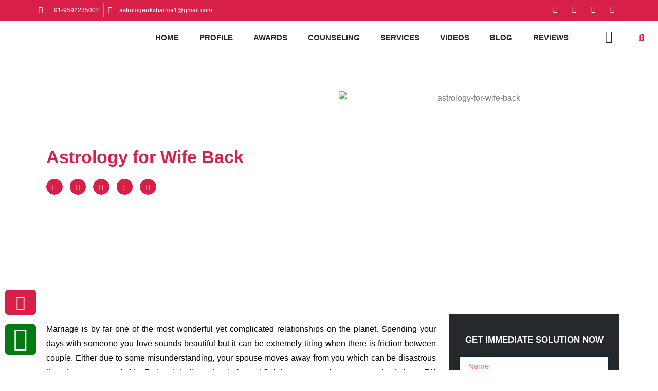

--- FILE ---
content_type: text/html; charset=UTF-8
request_url: https://www.astrologerrksharma.com/astrology-for-wife-back/
body_size: 33948
content:
<!doctype html>
<html lang="en-US">
<head>
	<!-- Google tag (gtag.js) -->
<script async src="https://www.googletagmanager.com/gtag/js?id=G-HLLMP109V0"></script>
<script>
  window.dataLayer = window.dataLayer || [];
  function gtag(){dataLayer.push(arguments);}
  gtag('js', new Date());

  gtag('config', 'G-HLLMP109V0');
</script>
	<meta charset="UTF-8">
		<meta name="viewport" content="width=device-width, initial-scale=1">
	<link rel="profile" href="https://gmpg.org/xfn/11">
	<meta name='robots' content='index, follow, max-image-preview:large, max-snippet:-1, max-video-preview:-1' />

	<!-- This site is optimized with the Yoast SEO plugin v25.6 - https://yoast.com/wordpress/plugins/seo/ -->
	<title>Astrology for wife back - Lost Love Back by Astrology</title>
	<meta name="description" content="Astrologer RK Sharma is an expert &amp; vashikaran mantra for Astrology for wife back. It is possible to get lost love back by astrology services" />
	<link rel="canonical" href="https://www.astrologerrksharma.com/astrology-for-wife-back/" />
	<meta property="og:locale" content="en_US" />
	<meta property="og:type" content="article" />
	<meta property="og:title" content="Astrology for wife back - Lost Love Back by Astrology" />
	<meta property="og:description" content="Astrologer RK Sharma is an expert &amp; vashikaran mantra for Astrology for wife back. It is possible to get lost love back by astrology services" />
	<meta property="og:url" content="https://www.astrologerrksharma.com/astrology-for-wife-back/" />
	<meta property="og:site_name" content="Astrologer R.K Sharma - India&#039;s Famous Vashikaran &amp; Astrology Specialist Astrologer" />
	<meta property="article:published_time" content="2022-12-29T11:46:42+00:00" />
	<meta property="article:modified_time" content="2024-04-17T09:53:43+00:00" />
	<meta property="og:image" content="https://www.astrologerrksharma.com/wp-content/uploads/2022/12/astrology-for-wife-back.jpg" />
	<meta property="og:image:width" content="600" />
	<meta property="og:image:height" content="600" />
	<meta property="og:image:type" content="image/jpeg" />
	<meta name="author" content="Aman" />
	<meta name="twitter:card" content="summary_large_image" />
	<meta name="twitter:label1" content="Written by" />
	<meta name="twitter:data1" content="Aman" />
	<meta name="twitter:label2" content="Est. reading time" />
	<meta name="twitter:data2" content="2 minutes" />
	<script type="application/ld+json" class="yoast-schema-graph">{"@context":"https://schema.org","@graph":[{"@type":"Article","@id":"https://www.astrologerrksharma.com/astrology-for-wife-back/#article","isPartOf":{"@id":"https://www.astrologerrksharma.com/astrology-for-wife-back/"},"author":{"name":"Aman","@id":"https://www.astrologerrksharma.com/#/schema/person/04fa656049d300054f5b28eb2864f8da"},"headline":"Astrology for Wife Back","datePublished":"2022-12-29T11:46:42+00:00","dateModified":"2024-04-17T09:53:43+00:00","mainEntityOfPage":{"@id":"https://www.astrologerrksharma.com/astrology-for-wife-back/"},"wordCount":501,"commentCount":0,"publisher":{"@id":"https://www.astrologerrksharma.com/#/schema/person/04fa656049d300054f5b28eb2864f8da"},"image":{"@id":"https://www.astrologerrksharma.com/astrology-for-wife-back/#primaryimage"},"thumbnailUrl":"https://www.astrologerrksharma.com/wp-content/uploads/2022/12/astrology-for-wife-back.jpg","articleSection":["Astrology"],"inLanguage":"en-US","potentialAction":[{"@type":"CommentAction","name":"Comment","target":["https://www.astrologerrksharma.com/astrology-for-wife-back/#respond"]}]},{"@type":"WebPage","@id":"https://www.astrologerrksharma.com/astrology-for-wife-back/","url":"https://www.astrologerrksharma.com/astrology-for-wife-back/","name":"Astrology for wife back - Lost Love Back by Astrology","isPartOf":{"@id":"https://www.astrologerrksharma.com/#website"},"primaryImageOfPage":{"@id":"https://www.astrologerrksharma.com/astrology-for-wife-back/#primaryimage"},"image":{"@id":"https://www.astrologerrksharma.com/astrology-for-wife-back/#primaryimage"},"thumbnailUrl":"https://www.astrologerrksharma.com/wp-content/uploads/2022/12/astrology-for-wife-back.jpg","datePublished":"2022-12-29T11:46:42+00:00","dateModified":"2024-04-17T09:53:43+00:00","description":"Astrologer RK Sharma is an expert & vashikaran mantra for Astrology for wife back. It is possible to get lost love back by astrology services","breadcrumb":{"@id":"https://www.astrologerrksharma.com/astrology-for-wife-back/#breadcrumb"},"inLanguage":"en-US","potentialAction":[{"@type":"ReadAction","target":["https://www.astrologerrksharma.com/astrology-for-wife-back/"]}]},{"@type":"ImageObject","inLanguage":"en-US","@id":"https://www.astrologerrksharma.com/astrology-for-wife-back/#primaryimage","url":"https://www.astrologerrksharma.com/wp-content/uploads/2022/12/astrology-for-wife-back.jpg","contentUrl":"https://www.astrologerrksharma.com/wp-content/uploads/2022/12/astrology-for-wife-back.jpg","width":600,"height":600,"caption":"astrology-for-wife-back"},{"@type":"BreadcrumbList","@id":"https://www.astrologerrksharma.com/astrology-for-wife-back/#breadcrumb","itemListElement":[{"@type":"ListItem","position":1,"name":"Home","item":"https://www.astrologerrksharma.com/"},{"@type":"ListItem","position":2,"name":"Astrology for Wife Back"}]},{"@type":"WebSite","@id":"https://www.astrologerrksharma.com/#website","url":"https://www.astrologerrksharma.com/","name":"Astrologer RK Sharma","description":"Astrologer RK Sharma","publisher":{"@id":"https://www.astrologerrksharma.com/#/schema/person/04fa656049d300054f5b28eb2864f8da"},"alternateName":"Astrologer RK Sharma","potentialAction":[{"@type":"SearchAction","target":{"@type":"EntryPoint","urlTemplate":"https://www.astrologerrksharma.com/?s={search_term_string}"},"query-input":{"@type":"PropertyValueSpecification","valueRequired":true,"valueName":"search_term_string"}}],"inLanguage":"en-US"},{"@type":["Person","Organization"],"@id":"https://www.astrologerrksharma.com/#/schema/person/04fa656049d300054f5b28eb2864f8da","name":"Aman","image":{"@type":"ImageObject","inLanguage":"en-US","@id":"https://www.astrologerrksharma.com/#/schema/person/image/","url":"https://www.astrologerrksharma.com/wp-content/uploads/2022/02/Logo.png","contentUrl":"https://www.astrologerrksharma.com/wp-content/uploads/2022/02/Logo.png","width":600,"height":150,"caption":"Aman"},"logo":{"@id":"https://www.astrologerrksharma.com/#/schema/person/image/"},"sameAs":["https://www.astrologerrksharma.com/"]}]}</script>
	<!-- / Yoast SEO plugin. -->


<link rel="alternate" title="oEmbed (JSON)" type="application/json+oembed" href="https://www.astrologerrksharma.com/wp-json/oembed/1.0/embed?url=https%3A%2F%2Fwww.astrologerrksharma.com%2Fastrology-for-wife-back%2F" />
<link rel="alternate" title="oEmbed (XML)" type="text/xml+oembed" href="https://www.astrologerrksharma.com/wp-json/oembed/1.0/embed?url=https%3A%2F%2Fwww.astrologerrksharma.com%2Fastrology-for-wife-back%2F&#038;format=xml" />
<style id='wp-img-auto-sizes-contain-inline-css'>
img:is([sizes=auto i],[sizes^="auto," i]){contain-intrinsic-size:3000px 1500px}
/*# sourceURL=wp-img-auto-sizes-contain-inline-css */
</style>
<style id='wp-emoji-styles-inline-css'>

	img.wp-smiley, img.emoji {
		display: inline !important;
		border: none !important;
		box-shadow: none !important;
		height: 1em !important;
		width: 1em !important;
		margin: 0 0.07em !important;
		vertical-align: -0.1em !important;
		background: none !important;
		padding: 0 !important;
	}
/*# sourceURL=wp-emoji-styles-inline-css */
</style>
<link rel='stylesheet' id='wp-block-library-css' href='https://www.astrologerrksharma.com/wp-includes/css/dist/block-library/style.min.css?ver=a442eead416a12e860f0dd11721a5a67' media='all' />
<style id='global-styles-inline-css'>
:root{--wp--preset--aspect-ratio--square: 1;--wp--preset--aspect-ratio--4-3: 4/3;--wp--preset--aspect-ratio--3-4: 3/4;--wp--preset--aspect-ratio--3-2: 3/2;--wp--preset--aspect-ratio--2-3: 2/3;--wp--preset--aspect-ratio--16-9: 16/9;--wp--preset--aspect-ratio--9-16: 9/16;--wp--preset--color--black: #000000;--wp--preset--color--cyan-bluish-gray: #abb8c3;--wp--preset--color--white: #ffffff;--wp--preset--color--pale-pink: #f78da7;--wp--preset--color--vivid-red: #cf2e2e;--wp--preset--color--luminous-vivid-orange: #ff6900;--wp--preset--color--luminous-vivid-amber: #fcb900;--wp--preset--color--light-green-cyan: #7bdcb5;--wp--preset--color--vivid-green-cyan: #00d084;--wp--preset--color--pale-cyan-blue: #8ed1fc;--wp--preset--color--vivid-cyan-blue: #0693e3;--wp--preset--color--vivid-purple: #9b51e0;--wp--preset--gradient--vivid-cyan-blue-to-vivid-purple: linear-gradient(135deg,rgb(6,147,227) 0%,rgb(155,81,224) 100%);--wp--preset--gradient--light-green-cyan-to-vivid-green-cyan: linear-gradient(135deg,rgb(122,220,180) 0%,rgb(0,208,130) 100%);--wp--preset--gradient--luminous-vivid-amber-to-luminous-vivid-orange: linear-gradient(135deg,rgb(252,185,0) 0%,rgb(255,105,0) 100%);--wp--preset--gradient--luminous-vivid-orange-to-vivid-red: linear-gradient(135deg,rgb(255,105,0) 0%,rgb(207,46,46) 100%);--wp--preset--gradient--very-light-gray-to-cyan-bluish-gray: linear-gradient(135deg,rgb(238,238,238) 0%,rgb(169,184,195) 100%);--wp--preset--gradient--cool-to-warm-spectrum: linear-gradient(135deg,rgb(74,234,220) 0%,rgb(151,120,209) 20%,rgb(207,42,186) 40%,rgb(238,44,130) 60%,rgb(251,105,98) 80%,rgb(254,248,76) 100%);--wp--preset--gradient--blush-light-purple: linear-gradient(135deg,rgb(255,206,236) 0%,rgb(152,150,240) 100%);--wp--preset--gradient--blush-bordeaux: linear-gradient(135deg,rgb(254,205,165) 0%,rgb(254,45,45) 50%,rgb(107,0,62) 100%);--wp--preset--gradient--luminous-dusk: linear-gradient(135deg,rgb(255,203,112) 0%,rgb(199,81,192) 50%,rgb(65,88,208) 100%);--wp--preset--gradient--pale-ocean: linear-gradient(135deg,rgb(255,245,203) 0%,rgb(182,227,212) 50%,rgb(51,167,181) 100%);--wp--preset--gradient--electric-grass: linear-gradient(135deg,rgb(202,248,128) 0%,rgb(113,206,126) 100%);--wp--preset--gradient--midnight: linear-gradient(135deg,rgb(2,3,129) 0%,rgb(40,116,252) 100%);--wp--preset--font-size--small: 13px;--wp--preset--font-size--medium: 20px;--wp--preset--font-size--large: 36px;--wp--preset--font-size--x-large: 42px;--wp--preset--spacing--20: 0.44rem;--wp--preset--spacing--30: 0.67rem;--wp--preset--spacing--40: 1rem;--wp--preset--spacing--50: 1.5rem;--wp--preset--spacing--60: 2.25rem;--wp--preset--spacing--70: 3.38rem;--wp--preset--spacing--80: 5.06rem;--wp--preset--shadow--natural: 6px 6px 9px rgba(0, 0, 0, 0.2);--wp--preset--shadow--deep: 12px 12px 50px rgba(0, 0, 0, 0.4);--wp--preset--shadow--sharp: 6px 6px 0px rgba(0, 0, 0, 0.2);--wp--preset--shadow--outlined: 6px 6px 0px -3px rgb(255, 255, 255), 6px 6px rgb(0, 0, 0);--wp--preset--shadow--crisp: 6px 6px 0px rgb(0, 0, 0);}:where(.is-layout-flex){gap: 0.5em;}:where(.is-layout-grid){gap: 0.5em;}body .is-layout-flex{display: flex;}.is-layout-flex{flex-wrap: wrap;align-items: center;}.is-layout-flex > :is(*, div){margin: 0;}body .is-layout-grid{display: grid;}.is-layout-grid > :is(*, div){margin: 0;}:where(.wp-block-columns.is-layout-flex){gap: 2em;}:where(.wp-block-columns.is-layout-grid){gap: 2em;}:where(.wp-block-post-template.is-layout-flex){gap: 1.25em;}:where(.wp-block-post-template.is-layout-grid){gap: 1.25em;}.has-black-color{color: var(--wp--preset--color--black) !important;}.has-cyan-bluish-gray-color{color: var(--wp--preset--color--cyan-bluish-gray) !important;}.has-white-color{color: var(--wp--preset--color--white) !important;}.has-pale-pink-color{color: var(--wp--preset--color--pale-pink) !important;}.has-vivid-red-color{color: var(--wp--preset--color--vivid-red) !important;}.has-luminous-vivid-orange-color{color: var(--wp--preset--color--luminous-vivid-orange) !important;}.has-luminous-vivid-amber-color{color: var(--wp--preset--color--luminous-vivid-amber) !important;}.has-light-green-cyan-color{color: var(--wp--preset--color--light-green-cyan) !important;}.has-vivid-green-cyan-color{color: var(--wp--preset--color--vivid-green-cyan) !important;}.has-pale-cyan-blue-color{color: var(--wp--preset--color--pale-cyan-blue) !important;}.has-vivid-cyan-blue-color{color: var(--wp--preset--color--vivid-cyan-blue) !important;}.has-vivid-purple-color{color: var(--wp--preset--color--vivid-purple) !important;}.has-black-background-color{background-color: var(--wp--preset--color--black) !important;}.has-cyan-bluish-gray-background-color{background-color: var(--wp--preset--color--cyan-bluish-gray) !important;}.has-white-background-color{background-color: var(--wp--preset--color--white) !important;}.has-pale-pink-background-color{background-color: var(--wp--preset--color--pale-pink) !important;}.has-vivid-red-background-color{background-color: var(--wp--preset--color--vivid-red) !important;}.has-luminous-vivid-orange-background-color{background-color: var(--wp--preset--color--luminous-vivid-orange) !important;}.has-luminous-vivid-amber-background-color{background-color: var(--wp--preset--color--luminous-vivid-amber) !important;}.has-light-green-cyan-background-color{background-color: var(--wp--preset--color--light-green-cyan) !important;}.has-vivid-green-cyan-background-color{background-color: var(--wp--preset--color--vivid-green-cyan) !important;}.has-pale-cyan-blue-background-color{background-color: var(--wp--preset--color--pale-cyan-blue) !important;}.has-vivid-cyan-blue-background-color{background-color: var(--wp--preset--color--vivid-cyan-blue) !important;}.has-vivid-purple-background-color{background-color: var(--wp--preset--color--vivid-purple) !important;}.has-black-border-color{border-color: var(--wp--preset--color--black) !important;}.has-cyan-bluish-gray-border-color{border-color: var(--wp--preset--color--cyan-bluish-gray) !important;}.has-white-border-color{border-color: var(--wp--preset--color--white) !important;}.has-pale-pink-border-color{border-color: var(--wp--preset--color--pale-pink) !important;}.has-vivid-red-border-color{border-color: var(--wp--preset--color--vivid-red) !important;}.has-luminous-vivid-orange-border-color{border-color: var(--wp--preset--color--luminous-vivid-orange) !important;}.has-luminous-vivid-amber-border-color{border-color: var(--wp--preset--color--luminous-vivid-amber) !important;}.has-light-green-cyan-border-color{border-color: var(--wp--preset--color--light-green-cyan) !important;}.has-vivid-green-cyan-border-color{border-color: var(--wp--preset--color--vivid-green-cyan) !important;}.has-pale-cyan-blue-border-color{border-color: var(--wp--preset--color--pale-cyan-blue) !important;}.has-vivid-cyan-blue-border-color{border-color: var(--wp--preset--color--vivid-cyan-blue) !important;}.has-vivid-purple-border-color{border-color: var(--wp--preset--color--vivid-purple) !important;}.has-vivid-cyan-blue-to-vivid-purple-gradient-background{background: var(--wp--preset--gradient--vivid-cyan-blue-to-vivid-purple) !important;}.has-light-green-cyan-to-vivid-green-cyan-gradient-background{background: var(--wp--preset--gradient--light-green-cyan-to-vivid-green-cyan) !important;}.has-luminous-vivid-amber-to-luminous-vivid-orange-gradient-background{background: var(--wp--preset--gradient--luminous-vivid-amber-to-luminous-vivid-orange) !important;}.has-luminous-vivid-orange-to-vivid-red-gradient-background{background: var(--wp--preset--gradient--luminous-vivid-orange-to-vivid-red) !important;}.has-very-light-gray-to-cyan-bluish-gray-gradient-background{background: var(--wp--preset--gradient--very-light-gray-to-cyan-bluish-gray) !important;}.has-cool-to-warm-spectrum-gradient-background{background: var(--wp--preset--gradient--cool-to-warm-spectrum) !important;}.has-blush-light-purple-gradient-background{background: var(--wp--preset--gradient--blush-light-purple) !important;}.has-blush-bordeaux-gradient-background{background: var(--wp--preset--gradient--blush-bordeaux) !important;}.has-luminous-dusk-gradient-background{background: var(--wp--preset--gradient--luminous-dusk) !important;}.has-pale-ocean-gradient-background{background: var(--wp--preset--gradient--pale-ocean) !important;}.has-electric-grass-gradient-background{background: var(--wp--preset--gradient--electric-grass) !important;}.has-midnight-gradient-background{background: var(--wp--preset--gradient--midnight) !important;}.has-small-font-size{font-size: var(--wp--preset--font-size--small) !important;}.has-medium-font-size{font-size: var(--wp--preset--font-size--medium) !important;}.has-large-font-size{font-size: var(--wp--preset--font-size--large) !important;}.has-x-large-font-size{font-size: var(--wp--preset--font-size--x-large) !important;}
/*# sourceURL=global-styles-inline-css */
</style>

<style id='classic-theme-styles-inline-css'>
/*! This file is auto-generated */
.wp-block-button__link{color:#fff;background-color:#32373c;border-radius:9999px;box-shadow:none;text-decoration:none;padding:calc(.667em + 2px) calc(1.333em + 2px);font-size:1.125em}.wp-block-file__button{background:#32373c;color:#fff;text-decoration:none}
/*# sourceURL=/wp-includes/css/classic-themes.min.css */
</style>
<link rel='stylesheet' id='hfe-style-css' href='https://www.astrologerrksharma.com/wp-content/plugins/header-footer-elementor/assets/css/header-footer-elementor.css?ver=1.6.13' media='all' />
<link rel='stylesheet' id='elementor-icons-css' href='https://www.astrologerrksharma.com/wp-content/plugins/elementor/assets/lib/eicons/css/elementor-icons.min.css?ver=5.43.0' media='all' />
<link rel='stylesheet' id='elementor-frontend-css' href='https://www.astrologerrksharma.com/wp-content/plugins/elementor/assets/css/frontend.min.css?ver=3.30.4' media='all' />
<link rel='stylesheet' id='elementor-post-19-css' href='https://www.astrologerrksharma.com/wp-content/uploads/elementor/css/post-19.css?ver=1754034336' media='all' />
<link rel='stylesheet' id='hello-elementor-css' href='https://www.astrologerrksharma.com/wp-content/themes/hello-elementor/style.min.css?ver=2.6.1' media='all' />
<link rel='stylesheet' id='hello-elementor-theme-style-css' href='https://www.astrologerrksharma.com/wp-content/themes/hello-elementor/theme.min.css?ver=2.6.1' media='all' />
<link rel='stylesheet' id='widget-icon-list-css' href='https://www.astrologerrksharma.com/wp-content/plugins/elementor/assets/css/widget-icon-list.min.css?ver=3.30.4' media='all' />
<link rel='stylesheet' id='widget-social-icons-css' href='https://www.astrologerrksharma.com/wp-content/plugins/elementor/assets/css/widget-social-icons.min.css?ver=3.30.4' media='all' />
<link rel='stylesheet' id='e-apple-webkit-css' href='https://www.astrologerrksharma.com/wp-content/plugins/elementor/assets/css/conditionals/apple-webkit.min.css?ver=3.30.4' media='all' />
<link rel='stylesheet' id='widget-image-css' href='https://www.astrologerrksharma.com/wp-content/plugins/elementor/assets/css/widget-image.min.css?ver=3.30.4' media='all' />
<link rel='stylesheet' id='widget-nav-menu-css' href='https://www.astrologerrksharma.com/wp-content/plugins/elementor-pro/assets/css/widget-nav-menu.min.css?ver=3.30.1' media='all' />
<link rel='stylesheet' id='widget-search-form-css' href='https://www.astrologerrksharma.com/wp-content/plugins/elementor-pro/assets/css/widget-search-form.min.css?ver=3.30.1' media='all' />
<link rel='stylesheet' id='elementor-icons-shared-0-css' href='https://www.astrologerrksharma.com/wp-content/plugins/elementor/assets/lib/font-awesome/css/fontawesome.min.css?ver=5.15.3' media='all' />
<link rel='stylesheet' id='elementor-icons-fa-solid-css' href='https://www.astrologerrksharma.com/wp-content/plugins/elementor/assets/lib/font-awesome/css/solid.min.css?ver=5.15.3' media='all' />
<link rel='stylesheet' id='widget-heading-css' href='https://www.astrologerrksharma.com/wp-content/plugins/elementor/assets/css/widget-heading.min.css?ver=3.30.4' media='all' />
<link rel='stylesheet' id='widget-divider-css' href='https://www.astrologerrksharma.com/wp-content/plugins/elementor/assets/css/widget-divider.min.css?ver=3.30.4' media='all' />
<link rel='stylesheet' id='widget-share-buttons-css' href='https://www.astrologerrksharma.com/wp-content/plugins/elementor-pro/assets/css/widget-share-buttons.min.css?ver=3.30.1' media='all' />
<link rel='stylesheet' id='elementor-icons-fa-brands-css' href='https://www.astrologerrksharma.com/wp-content/plugins/elementor/assets/lib/font-awesome/css/brands.min.css?ver=5.15.3' media='all' />
<link rel='stylesheet' id='widget-post-navigation-css' href='https://www.astrologerrksharma.com/wp-content/plugins/elementor-pro/assets/css/widget-post-navigation.min.css?ver=3.30.1' media='all' />
<link rel='stylesheet' id='widget-form-css' href='https://www.astrologerrksharma.com/wp-content/plugins/elementor-pro/assets/css/widget-form.min.css?ver=3.30.1' media='all' />
<link rel='stylesheet' id='widget-posts-css' href='https://www.astrologerrksharma.com/wp-content/plugins/elementor-pro/assets/css/widget-posts.min.css?ver=3.30.1' media='all' />
<link rel='stylesheet' id='widget-price-table-css' href='https://www.astrologerrksharma.com/wp-content/plugins/elementor-pro/assets/css/widget-price-table.min.css?ver=3.30.1' media='all' />
<link rel='stylesheet' id='swiper-css' href='https://www.astrologerrksharma.com/wp-content/plugins/elementor/assets/lib/swiper/v8/css/swiper.min.css?ver=8.4.5' media='all' />
<link rel='stylesheet' id='e-swiper-css' href='https://www.astrologerrksharma.com/wp-content/plugins/elementor/assets/css/conditionals/e-swiper.min.css?ver=3.30.4' media='all' />
<link rel='stylesheet' id='widget-gallery-css' href='https://www.astrologerrksharma.com/wp-content/plugins/elementor-pro/assets/css/widget-gallery.min.css?ver=3.30.1' media='all' />
<link rel='stylesheet' id='elementor-gallery-css' href='https://www.astrologerrksharma.com/wp-content/plugins/elementor/assets/lib/e-gallery/css/e-gallery.min.css?ver=1.2.0' media='all' />
<link rel='stylesheet' id='e-transitions-css' href='https://www.astrologerrksharma.com/wp-content/plugins/elementor-pro/assets/css/conditionals/transitions.min.css?ver=3.30.1' media='all' />
<link rel='stylesheet' id='widget-image-carousel-css' href='https://www.astrologerrksharma.com/wp-content/plugins/elementor/assets/css/widget-image-carousel.min.css?ver=3.30.4' media='all' />
<link rel='stylesheet' id='elementor-post-35-css' href='https://www.astrologerrksharma.com/wp-content/uploads/elementor/css/post-35.css?ver=1754034336' media='all' />
<link rel='stylesheet' id='hfe-widgets-style-css' href='https://www.astrologerrksharma.com/wp-content/plugins/header-footer-elementor/inc/widgets-css/frontend.css?ver=1.6.13' media='all' />
<link rel='stylesheet' id='elementor-post-56-css' href='https://www.astrologerrksharma.com/wp-content/uploads/elementor/css/post-56.css?ver=1754034336' media='all' />
<link rel='stylesheet' id='elementor-post-431-css' href='https://www.astrologerrksharma.com/wp-content/uploads/elementor/css/post-431.css?ver=1760344487' media='all' />
<link rel='stylesheet' id='elementor-gf-local-inter-css' href='https://www.astrologerrksharma.com/wp-content/uploads/elementor/google-fonts/css/inter.css?ver=1754034256' media='all' />
<link rel='stylesheet' id='elementor-gf-local-montserrat-css' href='https://www.astrologerrksharma.com/wp-content/uploads/elementor/google-fonts/css/montserrat.css?ver=1754034259' media='all' />
<link rel='stylesheet' id='elementor-gf-local-lato-css' href='https://www.astrologerrksharma.com/wp-content/uploads/elementor/google-fonts/css/lato.css?ver=1754034260' media='all' />
<link rel='stylesheet' id='elementor-gf-local-cormorantgaramond-css' href='https://www.astrologerrksharma.com/wp-content/uploads/elementor/google-fonts/css/cormorantgaramond.css?ver=1754034261' media='all' />
<link rel='stylesheet' id='elementor-icons-fa-regular-css' href='https://www.astrologerrksharma.com/wp-content/plugins/elementor/assets/lib/font-awesome/css/regular.min.css?ver=5.15.3' media='all' />
<script src="https://www.astrologerrksharma.com/wp-includes/js/jquery/jquery.min.js?ver=3.7.1" id="jquery-core-js"></script>
<script src="https://www.astrologerrksharma.com/wp-includes/js/jquery/jquery-migrate.min.js?ver=3.4.1" id="jquery-migrate-js"></script>
<link rel="https://api.w.org/" href="https://www.astrologerrksharma.com/wp-json/" /><link rel="alternate" title="JSON" type="application/json" href="https://www.astrologerrksharma.com/wp-json/wp/v2/posts/1969" /><link rel="EditURI" type="application/rsd+xml" title="RSD" href="https://www.astrologerrksharma.com/xmlrpc.php?rsd" />

<link rel='shortlink' href='https://www.astrologerrksharma.com/?p=1969' />
<meta name="generator" content="Elementor 3.30.4; features: additional_custom_breakpoints; settings: css_print_method-external, google_font-enabled, font_display-auto">
			<style>
				.e-con.e-parent:nth-of-type(n+4):not(.e-lazyloaded):not(.e-no-lazyload),
				.e-con.e-parent:nth-of-type(n+4):not(.e-lazyloaded):not(.e-no-lazyload) * {
					background-image: none !important;
				}
				@media screen and (max-height: 1024px) {
					.e-con.e-parent:nth-of-type(n+3):not(.e-lazyloaded):not(.e-no-lazyload),
					.e-con.e-parent:nth-of-type(n+3):not(.e-lazyloaded):not(.e-no-lazyload) * {
						background-image: none !important;
					}
				}
				@media screen and (max-height: 640px) {
					.e-con.e-parent:nth-of-type(n+2):not(.e-lazyloaded):not(.e-no-lazyload),
					.e-con.e-parent:nth-of-type(n+2):not(.e-lazyloaded):not(.e-no-lazyload) * {
						background-image: none !important;
					}
				}
			</style>
			<link rel="icon" href="https://www.astrologerrksharma.com/wp-content/uploads/2022/02/cropped-Logo-32x32.png" sizes="32x32" />
<link rel="icon" href="https://www.astrologerrksharma.com/wp-content/uploads/2022/02/cropped-Logo-192x192.png" sizes="192x192" />
<link rel="apple-touch-icon" href="https://www.astrologerrksharma.com/wp-content/uploads/2022/02/cropped-Logo-180x180.png" />
<meta name="msapplication-TileImage" content="https://www.astrologerrksharma.com/wp-content/uploads/2022/02/cropped-Logo-270x270.png" />
<link rel='stylesheet' id='elementor-post-25-css' href='https://www.astrologerrksharma.com/wp-content/uploads/elementor/css/post-25.css?ver=1754034336' media='all' />
<link rel='stylesheet' id='widget-icon-box-css' href='https://www.astrologerrksharma.com/wp-content/plugins/elementor/assets/css/widget-icon-box.min.css?ver=3.30.4' media='all' />
<link rel='stylesheet' id='e-animation-slideInRight-css' href='https://www.astrologerrksharma.com/wp-content/plugins/elementor/assets/lib/animations/styles/slideInRight.min.css?ver=3.30.4' media='all' />
<link rel='stylesheet' id='e-popup-css' href='https://www.astrologerrksharma.com/wp-content/plugins/elementor-pro/assets/css/conditionals/popup.min.css?ver=3.30.1' media='all' />
</head>
<body class="wp-singular post-template-default single single-post postid-1969 single-format-standard wp-custom-logo wp-theme-hello-elementor ehf-template-hello-elementor ehf-stylesheet-hello-elementor elementor-default elementor-kit-19 elementor-page-431">
<script type="application/ld+json">
{
  "@context": "https://schema.org",
  "@type": "LocalBusiness",
  "name": "Astrologer RK Sharma",
  "image": "https://www.astrologerrksharma.com/wp-content/uploads/2022/02/Logo.png",
  "@id": "https://www.astrologerrksharma.com/",
  "url": "https://www.astrologerrksharma.com/",
  "telephone": "9592235004",
  "priceRange": "1100",
  "address": {
    "@type": "PostalAddress",
    "streetAddress": "Tarn Taran Sahib",
    "addressLocality": "Amritsar",
    "postalCode": "143401",
    "addressCountry": "IN"
  },
  "geo": {
    "@type": "GeoCoordinates",
    "latitude": 31.6340,
    "longitude": 74.8723
  },
  "openingHoursSpecification": {
    "@type": "OpeningHoursSpecification",
    "dayOfWeek": [
      "Monday",
      "Tuesday",
      "Wednesday",
      "Thursday",
      "Friday",
      "Saturday",
      "Sunday"
    ],
    "opens": "00:00",
    "closes": "23:59"
  },
  "sameAs": [
    "https://www.facebook.com/rk1astro",
    "https://twitter.com/astrologerrksh7",
    "https://www.instagram.com/astrologerrksharma10/",
    "https://www.youtube.com/channel/UC-OVq4ycz9IjajKG7OCHMxQ",
    "https://www.linkedin.com/in/astrologerrksharma/",
    "https://in.pinterest.com/astrologerrksharma10/",
    "https://www.astrologerrksharma.com/"
  ] 
}
</script>

<a class="skip-link screen-reader-text" href="#content">
	Skip to content</a>

		<div data-elementor-type="header" data-elementor-id="35" class="elementor elementor-35 elementor-location-header" data-elementor-post-type="elementor_library">
					<section class="elementor-section elementor-top-section elementor-element elementor-element-1ef224b5 elementor-section-content-middle elementor-section-boxed elementor-section-height-default elementor-section-height-default" data-id="1ef224b5" data-element_type="section" data-settings="{&quot;background_background&quot;:&quot;classic&quot;}">
						<div class="elementor-container elementor-column-gap-narrow">
					<div class="elementor-column elementor-col-50 elementor-top-column elementor-element elementor-element-6e545948" data-id="6e545948" data-element_type="column">
			<div class="elementor-widget-wrap elementor-element-populated">
						<div class="elementor-element elementor-element-7a7b6c0d elementor-icon-list--layout-inline elementor-align-left elementor-mobile-align-left elementor-list-item-link-full_width elementor-widget elementor-widget-icon-list" data-id="7a7b6c0d" data-element_type="widget" data-widget_type="icon-list.default">
				<div class="elementor-widget-container">
							<ul class="elementor-icon-list-items elementor-inline-items">
							<li class="elementor-icon-list-item elementor-inline-item">
											<a href="tel:+919592235004">

												<span class="elementor-icon-list-icon">
							<i aria-hidden="true" class="fas fa-phone-volume"></i>						</span>
										<span class="elementor-icon-list-text">+91-9592235004</span>
											</a>
									</li>
								<li class="elementor-icon-list-item elementor-inline-item">
											<a href="mailto:astrologerrksharma1@gmail.com">

												<span class="elementor-icon-list-icon">
							<i aria-hidden="true" class="far fa-comment-alt"></i>						</span>
										<span class="elementor-icon-list-text">astrologerrksharma1@gmail.com</span>
											</a>
									</li>
						</ul>
						</div>
				</div>
					</div>
		</div>
				<div class="elementor-column elementor-col-50 elementor-top-column elementor-element elementor-element-2a3fa530 elementor-hidden-tablet elementor-hidden-mobile" data-id="2a3fa530" data-element_type="column">
			<div class="elementor-widget-wrap elementor-element-populated">
						<div class="elementor-element elementor-element-5d80dc3b elementor-shape-circle e-grid-align-right elementor-grid-0 elementor-widget elementor-widget-social-icons" data-id="5d80dc3b" data-element_type="widget" data-widget_type="social-icons.default">
				<div class="elementor-widget-container">
							<div class="elementor-social-icons-wrapper elementor-grid" role="list">
							<span class="elementor-grid-item" role="listitem">
					<a class="elementor-icon elementor-social-icon elementor-social-icon-facebook elementor-repeater-item-8db6acd" href="https://www.facebook.com/rk1astro" target="_blank">
						<span class="elementor-screen-only">Facebook</span>
						<i class="fab fa-facebook"></i>					</a>
				</span>
							<span class="elementor-grid-item" role="listitem">
					<a class="elementor-icon elementor-social-icon elementor-social-icon-youtube elementor-repeater-item-6dd9346" href="https://www.youtube.com/@AstrolgerR.KSharma" target="_blank">
						<span class="elementor-screen-only">Youtube</span>
						<i class="fab fa-youtube"></i>					</a>
				</span>
							<span class="elementor-grid-item" role="listitem">
					<a class="elementor-icon elementor-social-icon elementor-social-icon-pinterest elementor-repeater-item-e2e5cea" href="https://in.pinterest.com/astrologerrksharma10/" target="_blank">
						<span class="elementor-screen-only">Pinterest</span>
						<i class="fab fa-pinterest"></i>					</a>
				</span>
							<span class="elementor-grid-item" role="listitem">
					<a class="elementor-icon elementor-social-icon elementor-social-icon-instagram elementor-repeater-item-5637f31" href="https://www.instagram.com/astrologerrksharma10/" target="_blank">
						<span class="elementor-screen-only">Instagram</span>
						<i class="fab fa-instagram"></i>					</a>
				</span>
					</div>
						</div>
				</div>
					</div>
		</div>
					</div>
		</section>
				<section class="elementor-section elementor-top-section elementor-element elementor-element-2320e4a elementor-section-content-middle elementor-section-boxed elementor-section-height-default elementor-section-height-default" data-id="2320e4a" data-element_type="section">
						<div class="elementor-container elementor-column-gap-default">
					<div class="elementor-column elementor-col-25 elementor-top-column elementor-element elementor-element-2eec955a" data-id="2eec955a" data-element_type="column">
			<div class="elementor-widget-wrap elementor-element-populated">
						<div class="elementor-element elementor-element-bf5f539 elementor-widget elementor-widget-image" data-id="bf5f539" data-element_type="widget" data-widget_type="image.default">
				<div class="elementor-widget-container">
																<a href="https://www.astrologerrksharma.com/">
							<img fetchpriority="high" width="600" height="150" src="https://www.astrologerrksharma.com/wp-content/uploads/2022/02/Logo.png" class="attachment-full size-full wp-image-44" alt="" srcset="https://www.astrologerrksharma.com/wp-content/uploads/2022/02/Logo.png 600w, https://www.astrologerrksharma.com/wp-content/uploads/2022/02/Logo-300x75.png 300w" sizes="(max-width: 600px) 100vw, 600px" />								</a>
															</div>
				</div>
					</div>
		</div>
				<div class="elementor-column elementor-col-25 elementor-top-column elementor-element elementor-element-65fc5fbe" data-id="65fc5fbe" data-element_type="column">
			<div class="elementor-widget-wrap elementor-element-populated">
						<div class="elementor-element elementor-element-6f679364 elementor-nav-menu__align-center elementor-nav-menu--dropdown-mobile elementor-nav-menu--stretch elementor-nav-menu__text-align-aside elementor-nav-menu--toggle elementor-nav-menu--burger elementor-widget elementor-widget-nav-menu" data-id="6f679364" data-element_type="widget" data-settings="{&quot;full_width&quot;:&quot;stretch&quot;,&quot;layout&quot;:&quot;horizontal&quot;,&quot;submenu_icon&quot;:{&quot;value&quot;:&quot;&lt;i class=\&quot;fas fa-caret-down\&quot;&gt;&lt;\/i&gt;&quot;,&quot;library&quot;:&quot;fa-solid&quot;},&quot;toggle&quot;:&quot;burger&quot;}" data-widget_type="nav-menu.default">
				<div class="elementor-widget-container">
								<nav aria-label="Menu" class="elementor-nav-menu--main elementor-nav-menu__container elementor-nav-menu--layout-horizontal e--pointer-none">
				<ul id="menu-1-6f679364" class="elementor-nav-menu"><li class="menu-item menu-item-type-post_type menu-item-object-page menu-item-home menu-item-10"><a href="https://www.astrologerrksharma.com/" class="elementor-item">Home</a></li>
<li class="menu-item menu-item-type-post_type menu-item-object-page menu-item-716"><a href="https://www.astrologerrksharma.com/about/" class="elementor-item">Profile</a></li>
<li class="menu-item menu-item-type-post_type menu-item-object-page menu-item-792"><a href="https://www.astrologerrksharma.com/awards/" class="elementor-item">Awards</a></li>
<li class="menu-item menu-item-type-post_type menu-item-object-page menu-item-791"><a href="https://www.astrologerrksharma.com/counseling/" class="elementor-item">Counseling</a></li>
<li class="menu-item menu-item-type-custom menu-item-object-custom menu-item-has-children menu-item-17"><a href="https://www.astrologerrksharma.com/blog/" class="elementor-item">Services</a>
<ul class="sub-menu elementor-nav-menu--dropdown">
	<li class="menu-item menu-item-type-taxonomy menu-item-object-category menu-item-801"><a href="https://www.astrologerrksharma.com/vashikaran/" class="elementor-sub-item">Vashikaran</a></li>
	<li class="menu-item menu-item-type-taxonomy menu-item-object-category menu-item-793"><a href="https://www.astrologerrksharma.com/black-magic-specialist/" class="elementor-sub-item">Black Magic Specialist</a></li>
	<li class="menu-item menu-item-type-taxonomy menu-item-object-category menu-item-794"><a href="https://www.astrologerrksharma.com/breakup-problem-solution/" class="elementor-sub-item">Breakup Problem Solution</a></li>
	<li class="menu-item menu-item-type-taxonomy menu-item-object-category menu-item-795"><a href="https://www.astrologerrksharma.com/divorce-problem-solution/" class="elementor-sub-item">Divorce Problem Solution</a></li>
	<li class="menu-item menu-item-type-taxonomy menu-item-object-category menu-item-796"><a href="https://www.astrologerrksharma.com/lost-love-back/" class="elementor-sub-item">Lost Love Back</a></li>
	<li class="menu-item menu-item-type-taxonomy menu-item-object-category menu-item-797"><a href="https://www.astrologerrksharma.com/love-marriage/" class="elementor-sub-item">Love Marriage</a></li>
	<li class="menu-item menu-item-type-taxonomy menu-item-object-category menu-item-798"><a href="https://www.astrologerrksharma.com/love-problem-solution/" class="elementor-sub-item">Love Problem Solution</a></li>
	<li class="menu-item menu-item-type-taxonomy menu-item-object-category menu-item-799"><a href="https://www.astrologerrksharma.com/marriage-problem-solution/" class="elementor-sub-item">Marriage Problem Solution</a></li>
	<li class="menu-item menu-item-type-taxonomy menu-item-object-category menu-item-800"><a href="https://www.astrologerrksharma.com/relationship-problem-solution/" class="elementor-sub-item">Relationship Problem Solution</a></li>
</ul>
</li>
<li class="menu-item menu-item-type-post_type menu-item-object-page menu-item-2236"><a href="https://www.astrologerrksharma.com/videos/" class="elementor-item">Videos</a></li>
<li class="menu-item menu-item-type-post_type menu-item-object-page menu-item-2062"><a href="https://www.astrologerrksharma.com/blog/" class="elementor-item">Blog</a></li>
<li class="menu-item menu-item-type-post_type menu-item-object-page menu-item-789"><a href="https://www.astrologerrksharma.com/reviews/" class="elementor-item">Reviews</a></li>
</ul>			</nav>
					<div class="elementor-menu-toggle" role="button" tabindex="0" aria-label="Menu Toggle" aria-expanded="false">
			<i aria-hidden="true" role="presentation" class="elementor-menu-toggle__icon--open eicon-menu-bar"></i><i aria-hidden="true" role="presentation" class="elementor-menu-toggle__icon--close eicon-close"></i>		</div>
					<nav class="elementor-nav-menu--dropdown elementor-nav-menu__container" aria-hidden="true">
				<ul id="menu-2-6f679364" class="elementor-nav-menu"><li class="menu-item menu-item-type-post_type menu-item-object-page menu-item-home menu-item-10"><a href="https://www.astrologerrksharma.com/" class="elementor-item" tabindex="-1">Home</a></li>
<li class="menu-item menu-item-type-post_type menu-item-object-page menu-item-716"><a href="https://www.astrologerrksharma.com/about/" class="elementor-item" tabindex="-1">Profile</a></li>
<li class="menu-item menu-item-type-post_type menu-item-object-page menu-item-792"><a href="https://www.astrologerrksharma.com/awards/" class="elementor-item" tabindex="-1">Awards</a></li>
<li class="menu-item menu-item-type-post_type menu-item-object-page menu-item-791"><a href="https://www.astrologerrksharma.com/counseling/" class="elementor-item" tabindex="-1">Counseling</a></li>
<li class="menu-item menu-item-type-custom menu-item-object-custom menu-item-has-children menu-item-17"><a href="https://www.astrologerrksharma.com/blog/" class="elementor-item" tabindex="-1">Services</a>
<ul class="sub-menu elementor-nav-menu--dropdown">
	<li class="menu-item menu-item-type-taxonomy menu-item-object-category menu-item-801"><a href="https://www.astrologerrksharma.com/vashikaran/" class="elementor-sub-item" tabindex="-1">Vashikaran</a></li>
	<li class="menu-item menu-item-type-taxonomy menu-item-object-category menu-item-793"><a href="https://www.astrologerrksharma.com/black-magic-specialist/" class="elementor-sub-item" tabindex="-1">Black Magic Specialist</a></li>
	<li class="menu-item menu-item-type-taxonomy menu-item-object-category menu-item-794"><a href="https://www.astrologerrksharma.com/breakup-problem-solution/" class="elementor-sub-item" tabindex="-1">Breakup Problem Solution</a></li>
	<li class="menu-item menu-item-type-taxonomy menu-item-object-category menu-item-795"><a href="https://www.astrologerrksharma.com/divorce-problem-solution/" class="elementor-sub-item" tabindex="-1">Divorce Problem Solution</a></li>
	<li class="menu-item menu-item-type-taxonomy menu-item-object-category menu-item-796"><a href="https://www.astrologerrksharma.com/lost-love-back/" class="elementor-sub-item" tabindex="-1">Lost Love Back</a></li>
	<li class="menu-item menu-item-type-taxonomy menu-item-object-category menu-item-797"><a href="https://www.astrologerrksharma.com/love-marriage/" class="elementor-sub-item" tabindex="-1">Love Marriage</a></li>
	<li class="menu-item menu-item-type-taxonomy menu-item-object-category menu-item-798"><a href="https://www.astrologerrksharma.com/love-problem-solution/" class="elementor-sub-item" tabindex="-1">Love Problem Solution</a></li>
	<li class="menu-item menu-item-type-taxonomy menu-item-object-category menu-item-799"><a href="https://www.astrologerrksharma.com/marriage-problem-solution/" class="elementor-sub-item" tabindex="-1">Marriage Problem Solution</a></li>
	<li class="menu-item menu-item-type-taxonomy menu-item-object-category menu-item-800"><a href="https://www.astrologerrksharma.com/relationship-problem-solution/" class="elementor-sub-item" tabindex="-1">Relationship Problem Solution</a></li>
</ul>
</li>
<li class="menu-item menu-item-type-post_type menu-item-object-page menu-item-2236"><a href="https://www.astrologerrksharma.com/videos/" class="elementor-item" tabindex="-1">Videos</a></li>
<li class="menu-item menu-item-type-post_type menu-item-object-page menu-item-2062"><a href="https://www.astrologerrksharma.com/blog/" class="elementor-item" tabindex="-1">Blog</a></li>
<li class="menu-item menu-item-type-post_type menu-item-object-page menu-item-789"><a href="https://www.astrologerrksharma.com/reviews/" class="elementor-item" tabindex="-1">Reviews</a></li>
</ul>			</nav>
						</div>
				</div>
					</div>
		</div>
				<div class="elementor-column elementor-col-25 elementor-top-column elementor-element elementor-element-48a9b56 elementor-hidden-tablet elementor-hidden-mobile" data-id="48a9b56" data-element_type="column">
			<div class="elementor-widget-wrap elementor-element-populated">
						<div class="elementor-element elementor-element-3e59d392 elementor-view-default elementor-widget elementor-widget-icon" data-id="3e59d392" data-element_type="widget" data-widget_type="icon.default">
				<div class="elementor-widget-container">
							<div class="elementor-icon-wrapper">
			<a class="elementor-icon" href="#elementor-action%3Aaction%3Dpopup%3Aopen%26settings%3DeyJpZCI6IjI1IiwidG9nZ2xlIjpmYWxzZX0%3D">
			<i aria-hidden="true" class="fas fa-bars"></i>			</a>
		</div>
						</div>
				</div>
					</div>
		</div>
				<div class="elementor-column elementor-col-25 elementor-top-column elementor-element elementor-element-6d5fd84b" data-id="6d5fd84b" data-element_type="column">
			<div class="elementor-widget-wrap elementor-element-populated">
						<div class="elementor-element elementor-element-abb3252 elementor-search-form--skin-full_screen elementor-widget elementor-widget-search-form" data-id="abb3252" data-element_type="widget" data-settings="{&quot;skin&quot;:&quot;full_screen&quot;}" data-widget_type="search-form.default">
				<div class="elementor-widget-container">
							<search role="search">
			<form class="elementor-search-form" action="https://www.astrologerrksharma.com" method="get">
												<div class="elementor-search-form__toggle" role="button" tabindex="0" aria-label="Search">
					<i aria-hidden="true" class="fas fa-search"></i>				</div>
								<div class="elementor-search-form__container">
					<label class="elementor-screen-only" for="elementor-search-form-abb3252">Search</label>

					
					<input id="elementor-search-form-abb3252" placeholder="Search..." class="elementor-search-form__input" type="search" name="s" value="">
					
					
										<div class="dialog-lightbox-close-button dialog-close-button" role="button" tabindex="0" aria-label="Close this search box.">
						<i aria-hidden="true" class="eicon-close"></i>					</div>
									</div>
			</form>
		</search>
						</div>
				</div>
					</div>
		</div>
					</div>
		</section>
				</div>
				<div data-elementor-type="single-post" data-elementor-id="431" class="elementor elementor-431 elementor-location-single post-1969 post type-post status-publish format-standard has-post-thumbnail hentry category-astrology" data-elementor-post-type="elementor_library">
					<section class="elementor-section elementor-top-section elementor-element elementor-element-5388fd2 elementor-section-height-min-height elementor-section-items-stretch elementor-section-boxed elementor-section-height-default" data-id="5388fd2" data-element_type="section" data-settings="{&quot;background_background&quot;:&quot;classic&quot;}">
							<div class="elementor-background-overlay"></div>
							<div class="elementor-container elementor-column-gap-wide">
					<div class="elementor-column elementor-col-50 elementor-top-column elementor-element elementor-element-3444d39" data-id="3444d39" data-element_type="column">
			<div class="elementor-widget-wrap elementor-element-populated">
						<div class="elementor-element elementor-element-28e3771 elementor-widget elementor-widget-theme-post-title elementor-page-title elementor-widget-heading" data-id="28e3771" data-element_type="widget" data-widget_type="theme-post-title.default">
				<div class="elementor-widget-container">
					<h1 class="elementor-heading-title elementor-size-default"><a href="https://www.astrologerrksharma.com/astrology-for-wife-back/">Astrology for Wife Back</a></h1>				</div>
				</div>
				<div class="elementor-element elementor-element-1ac9934 elementor-share-buttons--view-icon elementor-share-buttons--skin-minimal elementor-share-buttons--shape-circle elementor-share-buttons--color-custom elementor-share-buttons--align-left elementor-hidden-tablet elementor-hidden-mobile elementor-grid-0 elementor-widget elementor-widget-share-buttons" data-id="1ac9934" data-element_type="widget" data-widget_type="share-buttons.default">
				<div class="elementor-widget-container">
							<div class="elementor-grid" role="list">
								<div class="elementor-grid-item" role="listitem">
						<div class="elementor-share-btn elementor-share-btn_facebook" role="button" tabindex="0" aria-label="Share on facebook">
															<span class="elementor-share-btn__icon">
								<i class="fab fa-facebook" aria-hidden="true"></i>							</span>
																				</div>
					</div>
									<div class="elementor-grid-item" role="listitem">
						<div class="elementor-share-btn elementor-share-btn_twitter" role="button" tabindex="0" aria-label="Share on twitter">
															<span class="elementor-share-btn__icon">
								<i class="fab fa-twitter" aria-hidden="true"></i>							</span>
																				</div>
					</div>
									<div class="elementor-grid-item" role="listitem">
						<div class="elementor-share-btn elementor-share-btn_linkedin" role="button" tabindex="0" aria-label="Share on linkedin">
															<span class="elementor-share-btn__icon">
								<i class="fab fa-linkedin" aria-hidden="true"></i>							</span>
																				</div>
					</div>
									<div class="elementor-grid-item" role="listitem">
						<div class="elementor-share-btn elementor-share-btn_whatsapp" role="button" tabindex="0" aria-label="Share on whatsapp">
															<span class="elementor-share-btn__icon">
								<i class="fab fa-whatsapp" aria-hidden="true"></i>							</span>
																				</div>
					</div>
									<div class="elementor-grid-item" role="listitem">
						<div class="elementor-share-btn elementor-share-btn_pinterest" role="button" tabindex="0" aria-label="Share on pinterest">
															<span class="elementor-share-btn__icon">
								<i class="fab fa-pinterest" aria-hidden="true"></i>							</span>
																				</div>
					</div>
						</div>
						</div>
				</div>
					</div>
		</div>
				<div class="elementor-column elementor-col-50 elementor-top-column elementor-element elementor-element-2c35123" data-id="2c35123" data-element_type="column">
			<div class="elementor-widget-wrap elementor-element-populated">
						<div class="elementor-element elementor-element-eb147fb elementor-widget elementor-widget-theme-post-featured-image elementor-widget-image" data-id="eb147fb" data-element_type="widget" data-widget_type="theme-post-featured-image.default">
				<div class="elementor-widget-container">
															<img width="600" height="600" src="https://www.astrologerrksharma.com/wp-content/uploads/2022/12/astrology-for-wife-back.jpg" class="attachment-large size-large wp-image-1970" alt="astrology-for-wife-back" srcset="https://www.astrologerrksharma.com/wp-content/uploads/2022/12/astrology-for-wife-back.jpg 600w, https://www.astrologerrksharma.com/wp-content/uploads/2022/12/astrology-for-wife-back-300x300.jpg 300w, https://www.astrologerrksharma.com/wp-content/uploads/2022/12/astrology-for-wife-back-150x150.jpg 150w" sizes="(max-width: 600px) 100vw, 600px" />															</div>
				</div>
					</div>
		</div>
					</div>
		</section>
				<section class="elementor-section elementor-top-section elementor-element elementor-element-2b02c47 elementor-section-boxed elementor-section-height-default elementor-section-height-default" data-id="2b02c47" data-element_type="section">
						<div class="elementor-container elementor-column-gap-wide">
					<div class="elementor-column elementor-col-50 elementor-top-column elementor-element elementor-element-18f55d9" data-id="18f55d9" data-element_type="column">
			<div class="elementor-widget-wrap elementor-element-populated">
						<div class="elementor-element elementor-element-aa096f3 elementor-widget elementor-widget-theme-post-content" data-id="aa096f3" data-element_type="widget" data-widget_type="theme-post-content.default">
				<div class="elementor-widget-container">
					<p style="text-align: justify;">Marriage is by far one of the most wonderful yet complicated relationships on the planet. Spending your days with someone you love-sounds beautiful but it can be extremely tiring when there is friction between couple. Either due to some misunderstanding, your spouse moves away from you which can be disastrous thing happen in man&#8217;s life. Fortunately, through astrological Solutions coming from prominent astrologer RK Sharma. You can get back your distanced wife and revitalize the lost passion in your marriage. Astrologer RK Sharma has global standing and his fame is well-deserved in industry for providing Astrology for Wife Back.</p>
<h2 style="text-align: justify;">Extra Marital Affairs</h2>
<p style="text-align: justify;">Most of the time separation in married life is caused by certain insecurities or indulgence in an <a href="https://www.astrologerrksharma.com/extramarital-affair-problem-solution/">extramarital affair</a> with another man. However, R K Sharma&#8217;s <strong>Astrology for Wife Back </strong>utilizes vashikaran-based methods which have proven to be very effective through real-time use. You can see countless testimonials of our satisfied customers detailing how good the results are; with our help they were finally able to live a normal life. You may be wondering even among all the astrologers out there why should you choose our guruji.</p>
<h2 style="text-align: justify;">Solve My Love Problems</h2>
<p style="text-align: justify;"><strong> </strong>He is a globally <a href="https://en.wikipedia.org/wiki/Astrology" target="_blank" rel="noopener">acclaimed astrologer</a> who uses effective measures to solve the problems of his clients. You can visit our webpage and learn very exclusive and useful information about his Astrology for Wife Back. His services have helped numerous alienated husbands from all around the world. Our door&#8217;s always open for estranged husbands or wives living around the globe. So if you&#8217;re one of them you can too rest assured because with our miraculous astrology &amp; effective vashikaran solutions you will get back your lost partner. With our assistance, anyone can win over their lost husband &amp; wife forever with rekindled love.</p>
<h2 style="text-align: justify;">Vashikaran Solutions</h2>
<p style="text-align: justify;">Over the past decade, our astrologer R K Sharma has helped many people with his Astrology for Wife Back services. Consulting our guru, so if you need astrological help then book an appointment with our astrologist as soon as possible. In India alone, we&#8217;ve helped thousands of estranged husbands get their wives back to them. Marriage is sacred relationship destined to last unless break your last, it isn&#8217;t meant to break due to some argument.</p>
<h2 style="text-align: justify;">Astrology for Guidance</h2>
<p style="text-align: justify;">That&#8217;s why <strong>R K Sharma </strong>has made it his mission to reunite estranged couples &amp; rekindle their lost passion. If you&#8217;re worried that after uniting there&#8217;s going to be tension again but couples united through our <strong>Astrology for Wife Back </strong>services will not face the same problem as they did before because we also bring back peace and succulence in their lives. Our solutions can also solve problems relating to every sphere of your life like career, love, health &amp; business opportunities. If you feel your luck is not your side anymore then might be time to visit our astrologer for guidance. R K Sharma can also help you with vashikaran, psychic reading, Vastu Shastra, natural healing therapies and much more.</p>
				</div>
				</div>
				<div class="elementor-element elementor-element-30c8e50 elementor-widget elementor-widget-heading" data-id="30c8e50" data-element_type="widget" data-widget_type="heading.default">
				<div class="elementor-widget-container">
					<h5 class="elementor-heading-title elementor-size-default">Share This:</h5>				</div>
				</div>
				<div class="elementor-element elementor-element-202694e elementor-share-buttons--view-icon elementor-share-buttons--skin-minimal elementor-share-buttons--shape-circle elementor-share-buttons--color-custom elementor-share-buttons--align-left elementor-grid-0 elementor-widget elementor-widget-share-buttons" data-id="202694e" data-element_type="widget" data-widget_type="share-buttons.default">
				<div class="elementor-widget-container">
							<div class="elementor-grid" role="list">
								<div class="elementor-grid-item" role="listitem">
						<div class="elementor-share-btn elementor-share-btn_facebook" role="button" tabindex="0" aria-label="Share on facebook">
															<span class="elementor-share-btn__icon">
								<i class="fab fa-facebook" aria-hidden="true"></i>							</span>
																				</div>
					</div>
									<div class="elementor-grid-item" role="listitem">
						<div class="elementor-share-btn elementor-share-btn_twitter" role="button" tabindex="0" aria-label="Share on twitter">
															<span class="elementor-share-btn__icon">
								<i class="fab fa-twitter" aria-hidden="true"></i>							</span>
																				</div>
					</div>
									<div class="elementor-grid-item" role="listitem">
						<div class="elementor-share-btn elementor-share-btn_linkedin" role="button" tabindex="0" aria-label="Share on linkedin">
															<span class="elementor-share-btn__icon">
								<i class="fab fa-linkedin" aria-hidden="true"></i>							</span>
																				</div>
					</div>
									<div class="elementor-grid-item" role="listitem">
						<div class="elementor-share-btn elementor-share-btn_whatsapp" role="button" tabindex="0" aria-label="Share on whatsapp">
															<span class="elementor-share-btn__icon">
								<i class="fab fa-whatsapp" aria-hidden="true"></i>							</span>
																				</div>
					</div>
									<div class="elementor-grid-item" role="listitem">
						<div class="elementor-share-btn elementor-share-btn_pinterest" role="button" tabindex="0" aria-label="Share on pinterest">
															<span class="elementor-share-btn__icon">
								<i class="fab fa-pinterest" aria-hidden="true"></i>							</span>
																				</div>
					</div>
						</div>
						</div>
				</div>
				<div class="elementor-element elementor-element-9b39069 elementor-post-navigation-borders-yes elementor-widget elementor-widget-post-navigation" data-id="9b39069" data-element_type="widget" data-widget_type="post-navigation.default">
				<div class="elementor-widget-container">
							<div class="elementor-post-navigation" role="navigation" aria-label="Post Navigation">
			<div class="elementor-post-navigation__prev elementor-post-navigation__link">
				<a href="https://www.astrologerrksharma.com/love-marriage-spells/" rel="prev"><span class="post-navigation__arrow-wrapper post-navigation__arrow-prev"><i aria-hidden="true" class="fas fa-angle-double-left"></i><span class="elementor-screen-only">Prev</span></span><span class="elementor-post-navigation__link__prev"><span class="post-navigation__prev--label">Previous</span><span class="post-navigation__prev--title">Love Marriage Spells</span></span></a>			</div>
							<div class="elementor-post-navigation__separator-wrapper">
					<div class="elementor-post-navigation__separator"></div>
				</div>
						<div class="elementor-post-navigation__next elementor-post-navigation__link">
				<a href="https://www.astrologerrksharma.com/teenage-love-problems/" rel="next"><span class="elementor-post-navigation__link__next"><span class="post-navigation__next--label">Next</span><span class="post-navigation__next--title">Teenage Love Problems</span></span><span class="post-navigation__arrow-wrapper post-navigation__arrow-next"><i aria-hidden="true" class="fas fa-angle-double-right"></i><span class="elementor-screen-only">Next</span></span></a>			</div>
		</div>
						</div>
				</div>
					</div>
		</div>
				<div class="elementor-column elementor-col-50 elementor-top-column elementor-element elementor-element-eca9992" data-id="eca9992" data-element_type="column">
			<div class="elementor-widget-wrap elementor-element-populated">
						<section class="elementor-section elementor-inner-section elementor-element elementor-element-9ad7f17 elementor-section-boxed elementor-section-height-default elementor-section-height-default" data-id="9ad7f17" data-element_type="section">
						<div class="elementor-container elementor-column-gap-default">
					<div class="elementor-column elementor-col-100 elementor-inner-column elementor-element elementor-element-fc5f36f" data-id="fc5f36f" data-element_type="column" data-settings="{&quot;background_background&quot;:&quot;classic&quot;}">
			<div class="elementor-widget-wrap elementor-element-populated">
						<div class="elementor-element elementor-element-7b13343 elementor-widget elementor-widget-heading" data-id="7b13343" data-element_type="widget" data-widget_type="heading.default">
				<div class="elementor-widget-container">
					<h4 class="elementor-heading-title elementor-size-default">GET IMMEDIATE SOLUTION NOW</h4>				</div>
				</div>
				<div class="elementor-element elementor-element-b5afc46 elementor-button-align-stretch elementor-widget elementor-widget-form" data-id="b5afc46" data-element_type="widget" data-settings="{&quot;step_next_label&quot;:&quot;Next&quot;,&quot;step_previous_label&quot;:&quot;Previous&quot;,&quot;button_width&quot;:&quot;100&quot;,&quot;step_type&quot;:&quot;number_text&quot;,&quot;step_icon_shape&quot;:&quot;circle&quot;}" data-widget_type="form.default">
				<div class="elementor-widget-container">
							<form class="elementor-form" method="post" name="New Form" aria-label="New Form">
			<input type="hidden" name="post_id" value="431"/>
			<input type="hidden" name="form_id" value="b5afc46"/>
			<input type="hidden" name="referer_title" value="Astrology for wife back - Lost Love Back by Astrology" />

							<input type="hidden" name="queried_id" value="1969"/>
			
			<div class="elementor-form-fields-wrapper elementor-labels-">
								<div class="elementor-field-type-text elementor-field-group elementor-column elementor-field-group-name elementor-col-100">
												<label for="form-field-name" class="elementor-field-label elementor-screen-only">
								Name							</label>
														<input size="1" type="text" name="form_fields[name]" id="form-field-name" class="elementor-field elementor-size-sm  elementor-field-textual" placeholder="Name">
											</div>
								<div class="elementor-field-type-tel elementor-field-group elementor-column elementor-field-group-field_122772e elementor-col-100 elementor-field-required">
												<label for="form-field-field_122772e" class="elementor-field-label elementor-screen-only">
								Phone							</label>
								<input size="1" type="tel" name="form_fields[field_122772e]" id="form-field-field_122772e" class="elementor-field elementor-size-sm  elementor-field-textual" placeholder="Phone" required="required" pattern="[0-9()#&amp;+*-=.]+" title="Only numbers and phone characters (#, -, *, etc) are accepted.">

						</div>
								<div class="elementor-field-type-email elementor-field-group elementor-column elementor-field-group-email elementor-col-100 elementor-field-required">
												<label for="form-field-email" class="elementor-field-label elementor-screen-only">
								Email							</label>
														<input size="1" type="email" name="form_fields[email]" id="form-field-email" class="elementor-field elementor-size-sm  elementor-field-textual" placeholder="Email" required="required">
											</div>
								<div class="elementor-field-type-textarea elementor-field-group elementor-column elementor-field-group-message elementor-col-100 elementor-field-required">
												<label for="form-field-message" class="elementor-field-label elementor-screen-only">
								Your Query							</label>
						<textarea class="elementor-field-textual elementor-field  elementor-size-sm" name="form_fields[message]" id="form-field-message" rows="2" placeholder="Your Query" required="required"></textarea>				</div>
								<div class="elementor-field-group elementor-column elementor-field-type-submit elementor-col-100 e-form__buttons">
					<button class="elementor-button elementor-size-sm" type="submit">
						<span class="elementor-button-content-wrapper">
																						<span class="elementor-button-text">Send</span>
													</span>
					</button>
				</div>
			</div>
		</form>
						</div>
				</div>
					</div>
		</div>
					</div>
		</section>
				<section class="elementor-section elementor-inner-section elementor-element elementor-element-9e24d31 elementor-section-boxed elementor-section-height-default elementor-section-height-default" data-id="9e24d31" data-element_type="section" data-settings="{&quot;background_background&quot;:&quot;classic&quot;}">
						<div class="elementor-container elementor-column-gap-default">
					<div class="elementor-column elementor-col-100 elementor-inner-column elementor-element elementor-element-c1e3587" data-id="c1e3587" data-element_type="column">
			<div class="elementor-widget-wrap elementor-element-populated">
						<div class="elementor-element elementor-element-83c2efb elementor-widget elementor-widget-heading" data-id="83c2efb" data-element_type="widget" data-widget_type="heading.default">
				<div class="elementor-widget-container">
					<h2 class="elementor-heading-title elementor-size-default">Astrology Services</h2>				</div>
				</div>
				<div class="elementor-element elementor-element-9188e1a elementor-widget-divider--view-line elementor-widget elementor-widget-divider" data-id="9188e1a" data-element_type="widget" data-widget_type="divider.default">
				<div class="elementor-widget-container">
							<div class="elementor-divider">
			<span class="elementor-divider-separator">
						</span>
		</div>
						</div>
				</div>
				<div class="elementor-element elementor-element-690e60f elementor-align-left elementor-icon-list--layout-traditional elementor-list-item-link-full_width elementor-widget elementor-widget-icon-list" data-id="690e60f" data-element_type="widget" data-widget_type="icon-list.default">
				<div class="elementor-widget-container">
							<ul class="elementor-icon-list-items">
							<li class="elementor-icon-list-item">
											<a href="https://www.astrologerrksharma.com/vashikaran-symptoms-and-signs/">

												<span class="elementor-icon-list-icon">
							<i aria-hidden="true" class="fas fa-play-circle"></i>						</span>
										<span class="elementor-icon-list-text">Vashikaran Symptoms and Signs</span>
											</a>
									</li>
								<li class="elementor-icon-list-item">
											<a href="https://www.astrologerrksharma.com/vashikaran-success-stories/">

												<span class="elementor-icon-list-icon">
							<i aria-hidden="true" class="fas fa-play-circle"></i>						</span>
										<span class="elementor-icon-list-text">Vashikaran Success Stories</span>
											</a>
									</li>
								<li class="elementor-icon-list-item">
											<a href="https://www.astrologerrksharma.com/vashikaran-success-rate/">

												<span class="elementor-icon-list-icon">
							<i aria-hidden="true" class="fas fa-play-circle"></i>						</span>
										<span class="elementor-icon-list-text">Vashikaran Success Rate</span>
											</a>
									</li>
								<li class="elementor-icon-list-item">
											<a href="https://www.astrologerrksharma.com/vashikaran-solutions/">

												<span class="elementor-icon-list-icon">
							<i aria-hidden="true" class="fas fa-play-circle"></i>						</span>
										<span class="elementor-icon-list-text">Vashikaran Solutions</span>
											</a>
									</li>
								<li class="elementor-icon-list-item">
											<a href="https://www.astrologerrksharma.com/vashikaran-pooja-and-homam/">

												<span class="elementor-icon-list-icon">
							<i aria-hidden="true" class="fas fa-play-circle"></i>						</span>
										<span class="elementor-icon-list-text">Vashikaran Pooja and Homam</span>
											</a>
									</li>
								<li class="elementor-icon-list-item">
											<a href="https://www.astrologerrksharma.com/vashikaran-meaning/">

												<span class="elementor-icon-list-icon">
							<i aria-hidden="true" class="fas fa-play-circle"></i>						</span>
										<span class="elementor-icon-list-text">Vashikaran Meaning</span>
											</a>
									</li>
								<li class="elementor-icon-list-item">
											<a href="https://www.astrologerrksharma.com/vashikaran-for-wife/">

												<span class="elementor-icon-list-icon">
							<i aria-hidden="true" class="fas fa-play-circle"></i>						</span>
										<span class="elementor-icon-list-text">Vashikaran for Wife</span>
											</a>
									</li>
								<li class="elementor-icon-list-item">
											<a href="https://www.astrologerrksharma.com/vashikaran-for-lost-love/">

												<span class="elementor-icon-list-icon">
							<i aria-hidden="true" class="fas fa-play-circle"></i>						</span>
										<span class="elementor-icon-list-text">Vashikaran for Lost Love</span>
											</a>
									</li>
								<li class="elementor-icon-list-item">
											<a href="https://www.astrologerrksharma.com/vashikaran-for-husband/">

												<span class="elementor-icon-list-icon">
							<i aria-hidden="true" class="fas fa-play-circle"></i>						</span>
										<span class="elementor-icon-list-text">Vashikaran for Husband</span>
											</a>
									</li>
								<li class="elementor-icon-list-item">
											<a href="https://www.astrologerrksharma.com/vashikaran-for-boyfriend/">

												<span class="elementor-icon-list-icon">
							<i aria-hidden="true" class="fas fa-play-circle"></i>						</span>
										<span class="elementor-icon-list-text">Vashikaran for Boyfriend</span>
											</a>
									</li>
								<li class="elementor-icon-list-item">
											<a href="https://www.astrologerrksharma.com/vashikaran-by-photo/">

												<span class="elementor-icon-list-icon">
							<i aria-hidden="true" class="fas fa-play-circle"></i>						</span>
										<span class="elementor-icon-list-text">Vashikaran by Photo</span>
											</a>
									</li>
								<li class="elementor-icon-list-item">
											<a href="https://www.astrologerrksharma.com/positive-love-vashikaran/">

												<span class="elementor-icon-list-icon">
							<i aria-hidden="true" class="fas fa-play-circle"></i>						</span>
										<span class="elementor-icon-list-text">Positive Love Vashikaran</span>
											</a>
									</li>
								<li class="elementor-icon-list-item">
											<a href="https://www.astrologerrksharma.com/mohini-vashikaran-specialist-india/">

												<span class="elementor-icon-list-icon">
							<i aria-hidden="true" class="fas fa-play-circle"></i>						</span>
										<span class="elementor-icon-list-text">Mohini Vashikaran Specialist India</span>
											</a>
									</li>
								<li class="elementor-icon-list-item">
											<a href="https://www.astrologerrksharma.com/mohini-mantra/">

												<span class="elementor-icon-list-icon">
							<i aria-hidden="true" class="fas fa-play-circle"></i>						</span>
										<span class="elementor-icon-list-text">Mohini Mantra</span>
											</a>
									</li>
								<li class="elementor-icon-list-item">
											<a href="https://www.astrologerrksharma.com/love-vashikaran-specialist-india/">

												<span class="elementor-icon-list-icon">
							<i aria-hidden="true" class="fas fa-play-circle"></i>						</span>
										<span class="elementor-icon-list-text">Love Vashikaran Specialist India</span>
											</a>
									</li>
								<li class="elementor-icon-list-item">
											<a href="https://www.astrologerrksharma.com/fast-vashikaran/">

												<span class="elementor-icon-list-icon">
							<i aria-hidden="true" class="fas fa-play-circle"></i>						</span>
										<span class="elementor-icon-list-text">Fast Vashikaran</span>
											</a>
									</li>
								<li class="elementor-icon-list-item">
											<a href="https://www.astrologerrksharma.com/black-magic-removal-specialist/">

												<span class="elementor-icon-list-icon">
							<i aria-hidden="true" class="fas fa-play-circle"></i>						</span>
										<span class="elementor-icon-list-text">Black Magic Removal Specialist</span>
											</a>
									</li>
								<li class="elementor-icon-list-item">
											<a href="https://www.astrologerrksharma.com/get-your-girlfriend-back/">

												<span class="elementor-icon-list-icon">
							<i aria-hidden="true" class="fas fa-play-circle"></i>						</span>
										<span class="elementor-icon-list-text">Get Your Girlfriend Back</span>
											</a>
									</li>
								<li class="elementor-icon-list-item">
											<a href="https://www.astrologerrksharma.com/no-1-vashikaran-expert/">

												<span class="elementor-icon-list-icon">
							<i aria-hidden="true" class="fas fa-play-circle"></i>						</span>
										<span class="elementor-icon-list-text">No. 1 Vashikaran Expert</span>
											</a>
									</li>
								<li class="elementor-icon-list-item">
											<a href="https://www.astrologerrksharma.com/get-your-boyfriend-back/">

												<span class="elementor-icon-list-icon">
							<i aria-hidden="true" class="fas fa-play-circle"></i>						</span>
										<span class="elementor-icon-list-text">Get Your Boyfriend Back</span>
											</a>
									</li>
								<li class="elementor-icon-list-item">
											<a href="https://www.astrologerrksharma.com/vashikaran-and-astrology-services-to-nri/">

												<span class="elementor-icon-list-icon">
							<i aria-hidden="true" class="fas fa-play-circle"></i>						</span>
										<span class="elementor-icon-list-text">Vashikaran and Astrology Services to NRI</span>
											</a>
									</li>
								<li class="elementor-icon-list-item">
											<a href="https://www.astrologerrksharma.com/remove-vashikaran-from-someone/">

												<span class="elementor-icon-list-icon">
							<i aria-hidden="true" class="fas fa-play-circle"></i>						</span>
										<span class="elementor-icon-list-text">Remove Vashikaran from Someone</span>
											</a>
									</li>
								<li class="elementor-icon-list-item">
											<a href="https://www.astrologerrksharma.com/vashikaran-for-men/">

												<span class="elementor-icon-list-icon">
							<i aria-hidden="true" class="fas fa-play-circle"></i>						</span>
										<span class="elementor-icon-list-text">Vashikaran for Men</span>
											</a>
									</li>
								<li class="elementor-icon-list-item">
											<a href="https://www.astrologerrksharma.com/vashikaran-for-girl/">

												<span class="elementor-icon-list-icon">
							<i aria-hidden="true" class="fas fa-play-circle"></i>						</span>
										<span class="elementor-icon-list-text">Vashikaran for Girl</span>
											</a>
									</li>
								<li class="elementor-icon-list-item">
											<a href="https://www.astrologerrksharma.com/love-vashikaran-specialist/">

												<span class="elementor-icon-list-icon">
							<i aria-hidden="true" class="fas fa-play-circle"></i>						</span>
										<span class="elementor-icon-list-text">Love Vashikaran Specialist</span>
											</a>
									</li>
								<li class="elementor-icon-list-item">
											<a href="https://www.astrologerrksharma.com/love-problem-solution/">

												<span class="elementor-icon-list-icon">
							<i aria-hidden="true" class="fas fa-play-circle"></i>						</span>
										<span class="elementor-icon-list-text">Love Problem Solution</span>
											</a>
									</li>
								<li class="elementor-icon-list-item">
											<a href="https://www.astrologerrksharma.com/get-ex-back-by-vashikaran/">

												<span class="elementor-icon-list-icon">
							<i aria-hidden="true" class="fas fa-play-circle"></i>						</span>
										<span class="elementor-icon-list-text">Get Ex Back by Vashikaran</span>
											</a>
									</li>
								<li class="elementor-icon-list-item">
											<a href="https://www.astrologerrksharma.com/disiturbed-marriage-life/">

												<span class="elementor-icon-list-icon">
							<i aria-hidden="true" class="fas fa-play-circle"></i>						</span>
										<span class="elementor-icon-list-text">Disiturbed Marriage Life</span>
											</a>
									</li>
								<li class="elementor-icon-list-item">
											<a href="https://www.astrologerrksharma.com/best-vashikaran-videos/">

												<span class="elementor-icon-list-icon">
							<i aria-hidden="true" class="fas fa-play-circle"></i>						</span>
										<span class="elementor-icon-list-text">Best Vashikaran Videos</span>
											</a>
									</li>
								<li class="elementor-icon-list-item">
											<a href="https://www.astrologerrksharma.com/best-love-vashikaran-videos/">

												<span class="elementor-icon-list-icon">
							<i aria-hidden="true" class="fas fa-play-circle"></i>						</span>
										<span class="elementor-icon-list-text">Best Love Vashikaran Videos</span>
											</a>
									</li>
								<li class="elementor-icon-list-item">
											<a href="https://www.astrologerrksharma.com/reconcile-after-divorce/">

												<span class="elementor-icon-list-icon">
							<i aria-hidden="true" class="fas fa-play-circle"></i>						</span>
										<span class="elementor-icon-list-text">Reconcile After Divorce</span>
											</a>
									</li>
								<li class="elementor-icon-list-item">
											<a href="https://www.astrologerrksharma.com/relationship-problem-solution/">

												<span class="elementor-icon-list-icon">
							<i aria-hidden="true" class="fas fa-play-circle"></i>						</span>
										<span class="elementor-icon-list-text"> Relationship Problem Solution</span>
											</a>
									</li>
								<li class="elementor-icon-list-item">
											<a href="https://www.astrologerrksharma.com/love-marriage/">

												<span class="elementor-icon-list-icon">
							<i aria-hidden="true" class="fas fa-play-circle"></i>						</span>
										<span class="elementor-icon-list-text">Love Marriage</span>
											</a>
									</li>
								<li class="elementor-icon-list-item">
											<a href="https://www.astrologerrksharma.com/inter-caste-marriage-problems/">

												<span class="elementor-icon-list-icon">
							<i aria-hidden="true" class="fas fa-play-circle"></i>						</span>
										<span class="elementor-icon-list-text">Inter Caste Marriage Problems</span>
											</a>
									</li>
								<li class="elementor-icon-list-item">
											<a href="https://www.astrologerrksharma.com/how-to-reconcile-with-ex-wife-after-divorce/">

												<span class="elementor-icon-list-icon">
							<i aria-hidden="true" class="fas fa-play-circle"></i>						</span>
										<span class="elementor-icon-list-text">How to Reconcile With Ex-Wife after Divorce?</span>
											</a>
									</li>
								<li class="elementor-icon-list-item">
											<a href="https://www.astrologerrksharma.com/how-to-reconcile-with-ex-husband-after-divorce/">

												<span class="elementor-icon-list-icon">
							<i aria-hidden="true" class="fas fa-play-circle"></i>						</span>
										<span class="elementor-icon-list-text">How to Reconcile with Ex-Husband after Divorce?</span>
											</a>
									</li>
								<li class="elementor-icon-list-item">
											<a href="https://www.astrologerrksharma.com/get-lost-love-by-vashikaran/">

												<span class="elementor-icon-list-icon">
							<i aria-hidden="true" class="fas fa-play-circle"></i>						</span>
										<span class="elementor-icon-list-text">Get Lost Love By Vashikaran</span>
											</a>
									</li>
								<li class="elementor-icon-list-item">
											<a href="https://www.astrologerrksharma.com/extramarital-affair-problem-solution/">

												<span class="elementor-icon-list-icon">
							<i aria-hidden="true" class="fas fa-play-circle"></i>						</span>
										<span class="elementor-icon-list-text">Extramarital Affair Problem Solution</span>
											</a>
									</li>
								<li class="elementor-icon-list-item">
											<a href="https://www.astrologerrksharma.com/ex-love-vashikaran-specialist/">

												<span class="elementor-icon-list-icon">
							<i aria-hidden="true" class="fas fa-play-circle"></i>						</span>
										<span class="elementor-icon-list-text">Ex Love Vashikaran Specialist</span>
											</a>
									</li>
								<li class="elementor-icon-list-item">
											<a href="https://www.astrologerrksharma.com/divorce-problem-solution/">

												<span class="elementor-icon-list-icon">
							<i aria-hidden="true" class="fas fa-play-circle"></i>						</span>
										<span class="elementor-icon-list-text">Divorce Problem Solution</span>
											</a>
									</li>
								<li class="elementor-icon-list-item">
											<a href="https://www.astrologerrksharma.com/breakup-problem-solution/">

												<span class="elementor-icon-list-icon">
							<i aria-hidden="true" class="fas fa-play-circle"></i>						</span>
										<span class="elementor-icon-list-text">Breakup Problem Solution</span>
											</a>
									</li>
								<li class="elementor-icon-list-item">
											<a href="https://www.astrologerrksharma.com/vashikaran-mantra/">

												<span class="elementor-icon-list-icon">
							<i aria-hidden="true" class="fas fa-play-circle"></i>						</span>
										<span class="elementor-icon-list-text">Vashikaran Mantra</span>
											</a>
									</li>
								<li class="elementor-icon-list-item">
											<a href="https://www.astrologerrksharma.com/vashikaran-services-near-me/">

												<span class="elementor-icon-list-icon">
							<i aria-hidden="true" class="fas fa-play-circle"></i>						</span>
										<span class="elementor-icon-list-text">Vashikaran Services Near Me</span>
											</a>
									</li>
								<li class="elementor-icon-list-item">
											<a href="https://www.astrologerrksharma.com/love-vashikaran-mantra/">

												<span class="elementor-icon-list-icon">
							<i aria-hidden="true" class="fas fa-play-circle"></i>						</span>
										<span class="elementor-icon-list-text">Love Vashikaran Mantra</span>
											</a>
									</li>
								<li class="elementor-icon-list-item">
											<a href="https://www.astrologerrksharma.com/love-marriage-specialist-astrologer/">

												<span class="elementor-icon-list-icon">
							<i aria-hidden="true" class="fas fa-play-circle"></i>						</span>
										<span class="elementor-icon-list-text">Love Marriage Specialist Astrologer</span>
											</a>
									</li>
						</ul>
						</div>
				</div>
					</div>
		</div>
					</div>
		</section>
				<div class="elementor-element elementor-element-53f6ec4 elementor-widget elementor-widget-heading" data-id="53f6ec4" data-element_type="widget" data-widget_type="heading.default">
				<div class="elementor-widget-container">
					<h5 class="elementor-heading-title elementor-size-default">Others Services</h5>				</div>
				</div>
				<div class="elementor-element elementor-element-ff03468 elementor-grid-1 elementor-posts--thumbnail-left elementor-grid-tablet-2 elementor-grid-mobile-1 elementor-widget elementor-widget-posts" data-id="ff03468" data-element_type="widget" data-settings="{&quot;classic_columns&quot;:&quot;1&quot;,&quot;classic_row_gap&quot;:{&quot;unit&quot;:&quot;px&quot;,&quot;size&quot;:15,&quot;sizes&quot;:[]},&quot;classic_columns_tablet&quot;:&quot;2&quot;,&quot;classic_columns_mobile&quot;:&quot;1&quot;,&quot;classic_row_gap_tablet&quot;:{&quot;unit&quot;:&quot;px&quot;,&quot;size&quot;:&quot;&quot;,&quot;sizes&quot;:[]},&quot;classic_row_gap_mobile&quot;:{&quot;unit&quot;:&quot;px&quot;,&quot;size&quot;:&quot;&quot;,&quot;sizes&quot;:[]}}" data-widget_type="posts.classic">
				<div class="elementor-widget-container">
							<div class="elementor-posts-container elementor-posts elementor-posts--skin-classic elementor-grid" role="list">
				<article class="elementor-post elementor-grid-item post-5589 post type-post status-publish format-standard has-post-thumbnail hentry category-astrology" role="listitem">
				<a class="elementor-post__thumbnail__link" href="https://www.astrologerrksharma.com/spiritual-healing-for-negative-energy-removal-myths-vs-reality/" tabindex="-1" >
			<div class="elementor-post__thumbnail"><img width="300" height="188" src="https://www.astrologerrksharma.com/wp-content/uploads/2026/01/Spiritual-Healing-for-Negative-Energy-300x188.jpg" class="attachment-medium size-medium wp-image-5593" alt="Spiritual-Healer-for-Negative-Energy-Removal" /></div>
		</a>
				<div class="elementor-post__text">
				<h3 class="elementor-post__title">
			<a href="https://www.astrologerrksharma.com/spiritual-healing-for-negative-energy-removal-myths-vs-reality/" >
				Spiritual Healing for Negative Energy Removal: Myths vs Reality			</a>
		</h3>
		
		<a class="elementor-post__read-more" href="https://www.astrologerrksharma.com/spiritual-healing-for-negative-energy-removal-myths-vs-reality/" aria-label="Read more about Spiritual Healing for Negative Energy Removal: Myths vs Reality" tabindex="-1" >
			Read More »		</a>

				</div>
				</article>
				<article class="elementor-post elementor-grid-item post-5577 post type-post status-publish format-standard has-post-thumbnail hentry category-relationship-problem-solution tag-boy-friend-back-after-breakup tag-love-problem-solutions tag-love-spells tag-love-vashikaran-specialist tag-popular-astrologer-in-india tag-relationship-problem-solution" role="listitem">
				<a class="elementor-post__thumbnail__link" href="https://www.astrologerrksharma.com/relationship-advice-for-couples-going-through-tough-times/" tabindex="-1" >
			<div class="elementor-post__thumbnail"><img loading="lazy" width="300" height="188" src="https://www.astrologerrksharma.com/wp-content/uploads/2025/12/Relationship-Advice-for-Couples-Going-Through-Tough-Times-300x188.jpg" class="attachment-medium size-medium wp-image-5580" alt="Relationship-Advice-for-Couples-Going-Through-Tough-Times" /></div>
		</a>
				<div class="elementor-post__text">
				<h3 class="elementor-post__title">
			<a href="https://www.astrologerrksharma.com/relationship-advice-for-couples-going-through-tough-times/" >
				Relationship Advice for Couples Going Through Tough Times			</a>
		</h3>
		
		<a class="elementor-post__read-more" href="https://www.astrologerrksharma.com/relationship-advice-for-couples-going-through-tough-times/" aria-label="Read more about Relationship Advice for Couples Going Through Tough Times" tabindex="-1" >
			Read More »		</a>

				</div>
				</article>
				<article class="elementor-post elementor-grid-item post-5563 post type-post status-publish format-standard has-post-thumbnail hentry category-mangal-dosha" role="listitem">
				<a class="elementor-post__thumbnail__link" href="https://www.astrologerrksharma.com/remedy-for-kaal-sarp-dosh-and-how-to-remove-completely/" tabindex="-1" >
			<div class="elementor-post__thumbnail"><img loading="lazy" width="300" height="188" src="https://www.astrologerrksharma.com/wp-content/uploads/2025/11/Remedy-For-Kaal-Sarp-Dosh-And-How-To-Remove-Completely-300x188.jpg" class="attachment-medium size-medium wp-image-5572" alt="Remedy-For-Kaal-Sarp-Dosh-And-How-To-Remove-Completely" /></div>
		</a>
				<div class="elementor-post__text">
				<h3 class="elementor-post__title">
			<a href="https://www.astrologerrksharma.com/remedy-for-kaal-sarp-dosh-and-how-to-remove-completely/" >
				Remedy For Kaal Sarp Dosh And How To Remove Completely			</a>
		</h3>
		
		<a class="elementor-post__read-more" href="https://www.astrologerrksharma.com/remedy-for-kaal-sarp-dosh-and-how-to-remove-completely/" aria-label="Read more about Remedy For Kaal Sarp Dosh And How To Remove Completely" tabindex="-1" >
			Read More »		</a>

				</div>
				</article>
				<article class="elementor-post elementor-grid-item post-5553 post type-post status-publish format-standard has-post-thumbnail hentry category-relationship-problem-solution" role="listitem">
				<a class="elementor-post__thumbnail__link" href="https://www.astrologerrksharma.com/what-happens-after-someone-cheats-in-a-relationship/" tabindex="-1" >
			<div class="elementor-post__thumbnail"><img loading="lazy" width="300" height="188" src="https://www.astrologerrksharma.com/wp-content/uploads/2025/10/What-Happens-After-Someone-Cheats-in-a-Relationship-300x188.jpg" class="attachment-medium size-medium wp-image-5557" alt="What-Happens-After-Someone-Cheats-in-a-Relationship" /></div>
		</a>
				<div class="elementor-post__text">
				<h3 class="elementor-post__title">
			<a href="https://www.astrologerrksharma.com/what-happens-after-someone-cheats-in-a-relationship/" >
				What Happens After Someone Cheats in a Relationship?			</a>
		</h3>
		
		<a class="elementor-post__read-more" href="https://www.astrologerrksharma.com/what-happens-after-someone-cheats-in-a-relationship/" aria-label="Read more about What Happens After Someone Cheats in a Relationship?" tabindex="-1" >
			Read More »		</a>

				</div>
				</article>
				<article class="elementor-post elementor-grid-item post-5534 post type-post status-publish format-standard has-post-thumbnail hentry category-astrology" role="listitem">
				<a class="elementor-post__thumbnail__link" href="https://www.astrologerrksharma.com/astrological-solutions-for-inter-caste-marriage-problems/" tabindex="-1" >
			<div class="elementor-post__thumbnail"><img loading="lazy" width="300" height="188" src="https://www.astrologerrksharma.com/wp-content/uploads/2025/09/Astrological-Solutions-for-Inter-Caste-Marriage-Problems-300x188.jpg" class="attachment-medium size-medium wp-image-5538" alt="Astrological-Solutions-for-Inter-Caste-Marriage-Problems" /></div>
		</a>
				<div class="elementor-post__text">
				<h3 class="elementor-post__title">
			<a href="https://www.astrologerrksharma.com/astrological-solutions-for-inter-caste-marriage-problems/" >
				Astrological Solutions for Inter-Caste Marriage Problems			</a>
		</h3>
		
		<a class="elementor-post__read-more" href="https://www.astrologerrksharma.com/astrological-solutions-for-inter-caste-marriage-problems/" aria-label="Read more about Astrological Solutions for Inter-Caste Marriage Problems" tabindex="-1" >
			Read More »		</a>

				</div>
				</article>
				<article class="elementor-post elementor-grid-item post-5523 post type-post status-publish format-standard has-post-thumbnail hentry category-lost-love-back" role="listitem">
				<a class="elementor-post__thumbnail__link" href="https://www.astrologerrksharma.com/simple-steps-to-get-your-girlfriend-back-fast/" tabindex="-1" >
			<div class="elementor-post__thumbnail"><img loading="lazy" width="300" height="188" src="https://www.astrologerrksharma.com/wp-content/uploads/2025/08/Simple-Steps-to-Get-Your-Girlfriend-Back-Fast-300x188.jpg" class="attachment-medium size-medium wp-image-5527" alt="Simple-Steps-to-Get-Your-Girlfriend-Back-Fast" /></div>
		</a>
				<div class="elementor-post__text">
				<h3 class="elementor-post__title">
			<a href="https://www.astrologerrksharma.com/simple-steps-to-get-your-girlfriend-back-fast/" >
				Simple Steps to Get Your Girlfriend Back Fast			</a>
		</h3>
		
		<a class="elementor-post__read-more" href="https://www.astrologerrksharma.com/simple-steps-to-get-your-girlfriend-back-fast/" aria-label="Read more about Simple Steps to Get Your Girlfriend Back Fast" tabindex="-1" >
			Read More »		</a>

				</div>
				</article>
				</div>
		
						</div>
				</div>
					</div>
		</div>
					</div>
		</section>
				<section class="elementor-section elementor-top-section elementor-element elementor-element-cae20ea elementor-section-boxed elementor-section-height-default elementor-section-height-default" data-id="cae20ea" data-element_type="section" data-settings="{&quot;background_background&quot;:&quot;classic&quot;}">
							<div class="elementor-background-overlay"></div>
							<div class="elementor-container elementor-column-gap-default">
					<div class="elementor-column elementor-col-100 elementor-top-column elementor-element elementor-element-647fa7a" data-id="647fa7a" data-element_type="column">
			<div class="elementor-widget-wrap elementor-element-populated">
						<div class="elementor-element elementor-element-a5a3981 elementor-widget elementor-widget-heading" data-id="a5a3981" data-element_type="widget" data-widget_type="heading.default">
				<div class="elementor-widget-container">
					<h2 class="elementor-heading-title elementor-size-default">Astrologer R.K Sharma Ji</h2>				</div>
				</div>
				<div class="elementor-element elementor-element-837fa08 elementor-widget elementor-widget-heading" data-id="837fa08" data-element_type="widget" data-widget_type="heading.default">
				<div class="elementor-widget-container">
					<p class="elementor-heading-title elementor-size-default">World Famous Vashikaran &amp; Black Specialist Pandit, Contact him and get a faster solution to your concerns.</p>				</div>
				</div>
				<section class="elementor-section elementor-inner-section elementor-element elementor-element-a38df10 elementor-section-boxed elementor-section-height-default elementor-section-height-default" data-id="a38df10" data-element_type="section">
						<div class="elementor-container elementor-column-gap-default">
					<div class="elementor-column elementor-col-50 elementor-inner-column elementor-element elementor-element-8db12d5" data-id="8db12d5" data-element_type="column">
			<div class="elementor-widget-wrap elementor-element-populated">
						<div class="elementor-element elementor-element-c16903d elementor-align-justify elementor-mobile-align-center elementor-widget elementor-widget-button" data-id="c16903d" data-element_type="widget" data-widget_type="button.default">
				<div class="elementor-widget-container">
									<div class="elementor-button-wrapper">
					<a class="elementor-button elementor-button-link elementor-size-sm" href="tel:09592235004">
						<span class="elementor-button-content-wrapper">
						<span class="elementor-button-icon">
				<i aria-hidden="true" class="fas fa-phone-volume"></i>			</span>
									<span class="elementor-button-text">+91-9592235004</span>
					</span>
					</a>
				</div>
								</div>
				</div>
					</div>
		</div>
				<div class="elementor-column elementor-col-50 elementor-inner-column elementor-element elementor-element-08f4ba8" data-id="08f4ba8" data-element_type="column">
			<div class="elementor-widget-wrap elementor-element-populated">
						<div class="elementor-element elementor-element-99fc96a elementor-align-justify elementor-mobile-align-center elementor-widget elementor-widget-button" data-id="99fc96a" data-element_type="widget" data-widget_type="button.default">
				<div class="elementor-widget-container">
									<div class="elementor-button-wrapper">
					<a class="elementor-button elementor-button-link elementor-size-sm" href="https://wa.me/919592235004">
						<span class="elementor-button-content-wrapper">
						<span class="elementor-button-icon">
				<i aria-hidden="true" class="fab fa-whatsapp"></i>			</span>
									<span class="elementor-button-text">+91-9592235004</span>
					</span>
					</a>
				</div>
								</div>
				</div>
					</div>
		</div>
					</div>
		</section>
					</div>
		</div>
					</div>
		</section>
				<section class="elementor-section elementor-top-section elementor-element elementor-element-93519d9 elementor-section-boxed elementor-section-height-default elementor-section-height-default" data-id="93519d9" data-element_type="section">
						<div class="elementor-container elementor-column-gap-default">
					<div class="elementor-column elementor-col-100 elementor-top-column elementor-element elementor-element-720771d" data-id="720771d" data-element_type="column">
			<div class="elementor-widget-wrap elementor-element-populated">
						<div class="elementor-element elementor-element-f7153a2 elementor-widget elementor-widget-heading" data-id="f7153a2" data-element_type="widget" data-widget_type="heading.default">
				<div class="elementor-widget-container">
					<h2 class="elementor-heading-title elementor-size-default">Appointment</h2>				</div>
				</div>
				<div class="elementor-element elementor-element-c3ba008 elementor-widget elementor-widget-heading" data-id="c3ba008" data-element_type="widget" data-widget_type="heading.default">
				<div class="elementor-widget-container">
					<p class="elementor-heading-title elementor-size-default">You Can Consult through any of the following ways:</p>				</div>
				</div>
				<section class="elementor-section elementor-inner-section elementor-element elementor-element-03f53e6 elementor-section-boxed elementor-section-height-default elementor-section-height-default" data-id="03f53e6" data-element_type="section">
						<div class="elementor-container elementor-column-gap-default">
					<div class="elementor-column elementor-col-33 elementor-inner-column elementor-element elementor-element-6797df4" data-id="6797df4" data-element_type="column">
			<div class="elementor-widget-wrap elementor-element-populated">
						<div class="elementor-element elementor-element-b4f9b5a elementor-widget elementor-widget-image" data-id="b4f9b5a" data-element_type="widget" data-widget_type="image.default">
				<div class="elementor-widget-container">
															<img loading="lazy" width="150" height="150" src="https://www.astrologerrksharma.com/wp-content/uploads/2022/02/tele.jpg" class="attachment-large size-large wp-image-237" alt="" />															</div>
				</div>
				<div class="elementor-element elementor-element-35fe0fc elementor-widget elementor-widget-heading" data-id="35fe0fc" data-element_type="widget" data-widget_type="heading.default">
				<div class="elementor-widget-container">
					<h4 class="elementor-heading-title elementor-size-default">Telephone</h4>				</div>
				</div>
				<div class="elementor-element elementor-element-5688e9a elementor-widget elementor-widget-heading" data-id="5688e9a" data-element_type="widget" data-widget_type="heading.default">
				<div class="elementor-widget-container">
					<h6 class="elementor-heading-title elementor-size-default">For India: 9:00 AM to 6:00 PM<br />
For Outside: 24x7 Available
</h6>				</div>
				</div>
					</div>
		</div>
				<div class="elementor-column elementor-col-33 elementor-inner-column elementor-element elementor-element-7b09a63" data-id="7b09a63" data-element_type="column">
			<div class="elementor-widget-wrap elementor-element-populated">
						<div class="elementor-element elementor-element-87499f5 elementor-widget elementor-widget-image" data-id="87499f5" data-element_type="widget" data-widget_type="image.default">
				<div class="elementor-widget-container">
															<img loading="lazy" width="150" height="150" src="https://www.astrologerrksharma.com/wp-content/uploads/2022/02/meeting.jpg" class="attachment-large size-large wp-image-242" alt="" />															</div>
				</div>
				<div class="elementor-element elementor-element-dc8a1a4 elementor-widget elementor-widget-heading" data-id="dc8a1a4" data-element_type="widget" data-widget_type="heading.default">
				<div class="elementor-widget-container">
					<h4 class="elementor-heading-title elementor-size-default">Personal Meeting</h4>				</div>
				</div>
				<div class="elementor-element elementor-element-5853c00 elementor-widget elementor-widget-heading" data-id="5853c00" data-element_type="widget" data-widget_type="heading.default">
				<div class="elementor-widget-container">
					<h6 class="elementor-heading-title elementor-size-default">Monday To Saturday<br />
Sunday (Pre Appointment only) <br />
(10am to 2pm &amp; 4pm to 6pm )</h6>				</div>
				</div>
					</div>
		</div>
				<div class="elementor-column elementor-col-33 elementor-inner-column elementor-element elementor-element-e761dac" data-id="e761dac" data-element_type="column">
			<div class="elementor-widget-wrap elementor-element-populated">
						<div class="elementor-element elementor-element-a925cc2 elementor-widget elementor-widget-image" data-id="a925cc2" data-element_type="widget" data-widget_type="image.default">
				<div class="elementor-widget-container">
															<img loading="lazy" width="150" height="150" src="https://www.astrologerrksharma.com/wp-content/uploads/2022/02/video.jpg" class="attachment-large size-large wp-image-243" alt="" />															</div>
				</div>
				<div class="elementor-element elementor-element-c70fbb1 elementor-widget elementor-widget-heading" data-id="c70fbb1" data-element_type="widget" data-widget_type="heading.default">
				<div class="elementor-widget-container">
					<h4 class="elementor-heading-title elementor-size-default">Video Conferencing</h4>				</div>
				</div>
				<div class="elementor-element elementor-element-47dc325 elementor-widget elementor-widget-heading" data-id="47dc325" data-element_type="widget" data-widget_type="heading.default">
				<div class="elementor-widget-container">
					<h6 class="elementor-heading-title elementor-size-default">For India: 9:00 AM to 6:00 PM<br />
For Outside: 24x7 Available
</h6>				</div>
				</div>
					</div>
		</div>
					</div>
		</section>
					</div>
		</div>
					</div>
		</section>
				<section class="elementor-section elementor-top-section elementor-element elementor-element-12ae0e3 elementor-section-boxed elementor-section-height-default elementor-section-height-default" data-id="12ae0e3" data-element_type="section" data-settings="{&quot;background_background&quot;:&quot;classic&quot;}">
						<div class="elementor-container elementor-column-gap-default">
					<div class="elementor-column elementor-col-100 elementor-top-column elementor-element elementor-element-b3a4917" data-id="b3a4917" data-element_type="column">
			<div class="elementor-widget-wrap elementor-element-populated">
						<div class="elementor-element elementor-element-2694aa0 elementor-widget elementor-widget-heading" data-id="2694aa0" data-element_type="widget" data-widget_type="heading.default">
				<div class="elementor-widget-container">
					<h2 class="elementor-heading-title elementor-size-default">Consulting Charges</h2>				</div>
				</div>
				<section class="elementor-section elementor-inner-section elementor-element elementor-element-1c0f191 elementor-section-boxed elementor-section-height-default elementor-section-height-default" data-id="1c0f191" data-element_type="section">
						<div class="elementor-container elementor-column-gap-default">
					<div class="elementor-column elementor-col-33 elementor-inner-column elementor-element elementor-element-84cc1d7" data-id="84cc1d7" data-element_type="column">
			<div class="elementor-widget-wrap elementor-element-populated">
						<div class="elementor-element elementor-element-79a81bc elementor-widget elementor-widget-price-table" data-id="79a81bc" data-element_type="widget" data-widget_type="price-table.default">
				<div class="elementor-widget-container">
					
		<div class="elementor-price-table">
							<div class="elementor-price-table__header">
											<h3 class="elementor-price-table__heading">
						INDIA						</h3>
					
									</div>
			
			<div class="elementor-price-table__price">
									<div class="elementor-price-table__original-price elementor-typo-excluded">
						<span class="elementor-price-table__currency">&#8360;</span>6100					</div>
								<span class="elementor-price-table__currency">&#8360;</span>									<span class="elementor-price-table__integer-part">
						3500					</span>
				
									<div class="elementor-price-table__after-price">
						<span class="elementor-price-table__fractional-part">
													</span>

													<span class="elementor-price-table__period elementor-typo-excluded">One time</span>											</div>
				
				
							</div>

							<ul class="elementor-price-table__features-list">
											<li class="elementor-repeater-item-8ed7ddc">
							<div class="elementor-price-table__feature-inner">
								<i aria-hidden="true" class="fas fa-mobile-alt"></i>																	<span >
										+91-9592235004									</span>
																</div>
						</li>
											<li class="elementor-repeater-item-07d4cc0">
							<div class="elementor-price-table__feature-inner">
								<i aria-hidden="true" class="fab fa-whatsapp"></i>																	<span >
										 +91-9592235004									</span>
																</div>
						</li>
									</ul>
			
							<div class="elementor-price-table__footer">
											<a class="elementor-price-table__button elementor-button elementor-size-md" href="https://www.astrologerrksharma.com/contact/">
							Consult Now						</a>
					
									</div>
					</div>

					<div class="elementor-price-table__ribbon elementor-ribbon-left">
				<div class="elementor-price-table__ribbon-inner">
					Popular				</div>
			</div>
							</div>
				</div>
					</div>
		</div>
				<div class="elementor-column elementor-col-33 elementor-inner-column elementor-element elementor-element-6f1cdf2" data-id="6f1cdf2" data-element_type="column">
			<div class="elementor-widget-wrap">
							</div>
		</div>
				<div class="elementor-column elementor-col-33 elementor-inner-column elementor-element elementor-element-aafe897" data-id="aafe897" data-element_type="column">
			<div class="elementor-widget-wrap elementor-element-populated">
						<div class="elementor-element elementor-element-1d69a5b elementor-widget elementor-widget-price-table" data-id="1d69a5b" data-element_type="widget" data-widget_type="price-table.default">
				<div class="elementor-widget-container">
					
		<div class="elementor-price-table">
							<div class="elementor-price-table__header">
											<h3 class="elementor-price-table__heading">
						OUTSIDE INDIA						</h3>
					
									</div>
			
			<div class="elementor-price-table__price">
									<div class="elementor-price-table__original-price elementor-typo-excluded">
						<span class="elementor-price-table__currency">&#8360;</span>8999					</div>
								<span class="elementor-price-table__currency">&#8360;</span>									<span class="elementor-price-table__integer-part">
						6100					</span>
				
									<div class="elementor-price-table__after-price">
						<span class="elementor-price-table__fractional-part">
													</span>

													<span class="elementor-price-table__period elementor-typo-excluded">One time</span>											</div>
				
				
							</div>

							<ul class="elementor-price-table__features-list">
											<li class="elementor-repeater-item-8ed7ddc">
							<div class="elementor-price-table__feature-inner">
								<i aria-hidden="true" class="fas fa-mobile-alt"></i>																	<span >
										+91-9592235004									</span>
																</div>
						</li>
											<li class="elementor-repeater-item-07d4cc0">
							<div class="elementor-price-table__feature-inner">
								<i aria-hidden="true" class="fab fa-whatsapp"></i>																	<span >
										 +91-9592235004									</span>
																</div>
						</li>
									</ul>
			
							<div class="elementor-price-table__footer">
											<a class="elementor-price-table__button elementor-button elementor-size-md" href="https://www.astrologerrksharma.com/contact/">
							Consult Now						</a>
					
									</div>
					</div>

					<div class="elementor-price-table__ribbon elementor-ribbon-left">
				<div class="elementor-price-table__ribbon-inner">
					Popular				</div>
			</div>
							</div>
				</div>
					</div>
		</div>
					</div>
		</section>
					</div>
		</div>
					</div>
		</section>
				<section class="elementor-section elementor-top-section elementor-element elementor-element-f952527 elementor-section-boxed elementor-section-height-default elementor-section-height-default" data-id="f952527" data-element_type="section" data-settings="{&quot;background_background&quot;:&quot;classic&quot;}">
							<div class="elementor-background-overlay"></div>
							<div class="elementor-container elementor-column-gap-default">
					<div class="elementor-column elementor-col-100 elementor-top-column elementor-element elementor-element-1e306a2" data-id="1e306a2" data-element_type="column">
			<div class="elementor-widget-wrap elementor-element-populated">
						<div class="elementor-element elementor-element-987d66f elementor-widget elementor-widget-heading" data-id="987d66f" data-element_type="widget" data-widget_type="heading.default">
				<div class="elementor-widget-container">
					<h2 class="elementor-heading-title elementor-size-default">AWARD AND ACHIEVEMENTS</h2>				</div>
				</div>
				<div class="elementor-element elementor-element-f0ecf0e elementor-widget elementor-widget-heading" data-id="f0ecf0e" data-element_type="widget" data-widget_type="heading.default">
				<div class="elementor-widget-container">
					<p class="elementor-heading-title elementor-size-default">World Famous Vashikaran &amp; Black Specialist Pandit, Contact him and get a faster solution to your concerns.</p>				</div>
				</div>
				<div class="elementor-element elementor-element-b58177b elementor-widget elementor-widget-gallery" data-id="b58177b" data-element_type="widget" data-settings="{&quot;gallery_layout&quot;:&quot;masonry&quot;,&quot;columns_mobile&quot;:2,&quot;gap&quot;:{&quot;unit&quot;:&quot;px&quot;,&quot;size&quot;:5,&quot;sizes&quot;:[]},&quot;gap_mobile&quot;:{&quot;unit&quot;:&quot;px&quot;,&quot;size&quot;:5,&quot;sizes&quot;:[]},&quot;lazyload&quot;:&quot;yes&quot;,&quot;columns&quot;:4,&quot;columns_tablet&quot;:2,&quot;gap_tablet&quot;:{&quot;unit&quot;:&quot;px&quot;,&quot;size&quot;:10,&quot;sizes&quot;:[]},&quot;link_to&quot;:&quot;file&quot;,&quot;overlay_background&quot;:&quot;yes&quot;,&quot;content_hover_animation&quot;:&quot;fade-in&quot;}" data-widget_type="gallery.default">
				<div class="elementor-widget-container">
							<div class="elementor-gallery__container">
							<a class="e-gallery-item elementor-gallery-item elementor-animated-content" href="https://www.astrologerrksharma.com/wp-content/uploads/2022/02/Astrologer-RK-Sharmn-Awards-Achivements-1.jpg" data-elementor-open-lightbox="yes" data-elementor-lightbox-slideshow="b58177b" data-e-action-hash="#elementor-action%3Aaction%3Dlightbox%26settings%[base64]%3D">
					<div class="e-gallery-image elementor-gallery-item__image" data-thumbnail="https://www.astrologerrksharma.com/wp-content/uploads/2022/02/Astrologer-RK-Sharmn-Awards-Achivements-1.jpg" data-width="720" data-height="484" aria-label="" role="img" ></div>
											<div class="elementor-gallery-item__overlay"></div>
														</a>
							<a class="e-gallery-item elementor-gallery-item elementor-animated-content" href="https://www.astrologerrksharma.com/wp-content/uploads/2022/02/Astrologer-RK-Sharmn-Awards-Achivements-2.jpg" data-elementor-open-lightbox="yes" data-elementor-lightbox-slideshow="b58177b" data-e-action-hash="#elementor-action%3Aaction%3Dlightbox%26settings%[base64]%3D">
					<div class="e-gallery-image elementor-gallery-item__image" data-thumbnail="https://www.astrologerrksharma.com/wp-content/uploads/2022/02/Astrologer-RK-Sharmn-Awards-Achivements-2.jpg" data-width="659" data-height="742" aria-label="" role="img" ></div>
											<div class="elementor-gallery-item__overlay"></div>
														</a>
							<a class="e-gallery-item elementor-gallery-item elementor-animated-content" href="https://www.astrologerrksharma.com/wp-content/uploads/2022/02/Astrologer-RK-Sharmn-Awards-Achivements-3.jpg" data-elementor-open-lightbox="yes" data-elementor-lightbox-slideshow="b58177b" data-e-action-hash="#elementor-action%3Aaction%3Dlightbox%26settings%[base64]%3D">
					<div class="e-gallery-image elementor-gallery-item__image" data-thumbnail="https://www.astrologerrksharma.com/wp-content/uploads/2022/02/Astrologer-RK-Sharmn-Awards-Achivements-3.jpg" data-width="659" data-height="742" aria-label="" role="img" ></div>
											<div class="elementor-gallery-item__overlay"></div>
														</a>
							<a class="e-gallery-item elementor-gallery-item elementor-animated-content" href="https://www.astrologerrksharma.com/wp-content/uploads/2022/02/Astrologer-RK-Sharmn-Awards-Achivements-4.jpg" data-elementor-open-lightbox="yes" data-elementor-lightbox-slideshow="b58177b" data-e-action-hash="#elementor-action%3Aaction%3Dlightbox%26settings%[base64]%3D">
					<div class="e-gallery-image elementor-gallery-item__image" data-thumbnail="https://www.astrologerrksharma.com/wp-content/uploads/2022/02/Astrologer-RK-Sharmn-Awards-Achivements-4.jpg" data-width="800" data-height="651" aria-label="" role="img" ></div>
											<div class="elementor-gallery-item__overlay"></div>
														</a>
							<a class="e-gallery-item elementor-gallery-item elementor-animated-content" href="https://www.astrologerrksharma.com/wp-content/uploads/2022/02/Astrologer-RK-Sharmn-Awards-Achivements-5.jpg" data-elementor-open-lightbox="yes" data-elementor-lightbox-slideshow="b58177b" data-e-action-hash="#elementor-action%3Aaction%3Dlightbox%26settings%[base64]%3D">
					<div class="e-gallery-image elementor-gallery-item__image" data-thumbnail="https://www.astrologerrksharma.com/wp-content/uploads/2022/02/Astrologer-RK-Sharmn-Awards-Achivements-5.jpg" data-width="600" data-height="793" aria-label="" role="img" ></div>
											<div class="elementor-gallery-item__overlay"></div>
														</a>
							<a class="e-gallery-item elementor-gallery-item elementor-animated-content" href="https://www.astrologerrksharma.com/wp-content/uploads/2022/02/Astrologer-RK-Sharmn-Awards-Achivements-6.jpg" data-elementor-open-lightbox="yes" data-elementor-lightbox-slideshow="b58177b" data-e-action-hash="#elementor-action%3Aaction%3Dlightbox%26settings%[base64]%3D">
					<div class="e-gallery-image elementor-gallery-item__image" data-thumbnail="https://www.astrologerrksharma.com/wp-content/uploads/2022/02/Astrologer-RK-Sharmn-Awards-Achivements-6.jpg" data-width="901" data-height="1236" aria-label="" role="img" ></div>
											<div class="elementor-gallery-item__overlay"></div>
														</a>
							<a class="e-gallery-item elementor-gallery-item elementor-animated-content" href="https://www.astrologerrksharma.com/wp-content/uploads/2022/02/Astrologer-RK-Sharmn-Awards-Achivements-7.jpg" data-elementor-open-lightbox="yes" data-elementor-lightbox-slideshow="b58177b" data-e-action-hash="#elementor-action%3Aaction%3Dlightbox%26settings%[base64]%3D">
					<div class="e-gallery-image elementor-gallery-item__image" data-thumbnail="https://www.astrologerrksharma.com/wp-content/uploads/2022/02/Astrologer-RK-Sharmn-Awards-Achivements-7.jpg" data-width="600" data-height="950" aria-label="" role="img" ></div>
											<div class="elementor-gallery-item__overlay"></div>
														</a>
							<a class="e-gallery-item elementor-gallery-item elementor-animated-content" href="https://www.astrologerrksharma.com/wp-content/uploads/2022/02/Astrologer-RK-Sharmn-Awards-Achivements-8.jpg" data-elementor-open-lightbox="yes" data-elementor-lightbox-slideshow="b58177b" data-e-action-hash="#elementor-action%3Aaction%3Dlightbox%26settings%[base64]%3D">
					<div class="e-gallery-image elementor-gallery-item__image" data-thumbnail="https://www.astrologerrksharma.com/wp-content/uploads/2022/02/Astrologer-RK-Sharmn-Awards-Achivements-8.jpg" data-width="600" data-height="792" aria-label="" role="img" ></div>
											<div class="elementor-gallery-item__overlay"></div>
														</a>
					</div>
					</div>
				</div>
					</div>
		</div>
					</div>
		</section>
				<section class="elementor-section elementor-top-section elementor-element elementor-element-623aafc elementor-section-boxed elementor-section-height-default elementor-section-height-default" data-id="623aafc" data-element_type="section" data-settings="{&quot;background_background&quot;:&quot;classic&quot;}">
							<div class="elementor-background-overlay"></div>
							<div class="elementor-container elementor-column-gap-default">
					<div class="elementor-column elementor-col-100 elementor-top-column elementor-element elementor-element-ed7a317" data-id="ed7a317" data-element_type="column">
			<div class="elementor-widget-wrap elementor-element-populated">
						<div class="elementor-element elementor-element-d18738b elementor-widget elementor-widget-heading" data-id="d18738b" data-element_type="widget" data-widget_type="heading.default">
				<div class="elementor-widget-container">
					<h2 class="elementor-heading-title elementor-size-default">CELEBRITY MEET
</h2>				</div>
				</div>
				<div class="elementor-element elementor-element-2b96962 elementor-widget elementor-widget-heading" data-id="2b96962" data-element_type="widget" data-widget_type="heading.default">
				<div class="elementor-widget-container">
					<p class="elementor-heading-title elementor-size-default">World Famous Vashikaran &amp; Black Specialist Pandit, Contact him and get a faster solution to your concerns.</p>				</div>
				</div>
				<div class="elementor-element elementor-element-60c1053 elementor-widget elementor-widget-gallery" data-id="60c1053" data-element_type="widget" data-settings="{&quot;gallery_layout&quot;:&quot;masonry&quot;,&quot;columns&quot;:2,&quot;columns_mobile&quot;:2,&quot;gap&quot;:{&quot;unit&quot;:&quot;px&quot;,&quot;size&quot;:5,&quot;sizes&quot;:[]},&quot;gap_mobile&quot;:{&quot;unit&quot;:&quot;px&quot;,&quot;size&quot;:5,&quot;sizes&quot;:[]},&quot;lazyload&quot;:&quot;yes&quot;,&quot;columns_tablet&quot;:2,&quot;gap_tablet&quot;:{&quot;unit&quot;:&quot;px&quot;,&quot;size&quot;:10,&quot;sizes&quot;:[]},&quot;link_to&quot;:&quot;file&quot;,&quot;overlay_background&quot;:&quot;yes&quot;,&quot;content_hover_animation&quot;:&quot;fade-in&quot;}" data-widget_type="gallery.default">
				<div class="elementor-widget-container">
							<div class="elementor-gallery__container">
							<a class="e-gallery-item elementor-gallery-item elementor-animated-content" href="https://www.astrologerrksharma.com/wp-content/uploads/2022/02/astrologer-rk-2.jpg" data-elementor-open-lightbox="yes" data-elementor-lightbox-slideshow="60c1053" data-e-action-hash="#elementor-action%3Aaction%3Dlightbox%26settings%3DeyJpZCI6MTk5LCJ1cmwiOiJodHRwczpcL1wvd3d3LmFzdHJvbG9nZXJya3NoYXJtYS5jb21cL3dwLWNvbnRlbnRcL3VwbG9hZHNcLzIwMjJcLzAyXC9hc3Ryb2xvZ2VyLXJrLTIuanBnIiwic2xpZGVzaG93IjoiNjBjMTA1MyJ9">
					<div class="e-gallery-image elementor-gallery-item__image" data-thumbnail="https://www.astrologerrksharma.com/wp-content/uploads/2022/02/astrologer-rk-2.jpg" data-width="752" data-height="1070" aria-label="" role="img" ></div>
											<div class="elementor-gallery-item__overlay"></div>
														</a>
							<a class="e-gallery-item elementor-gallery-item elementor-animated-content" href="https://www.astrologerrksharma.com/wp-content/uploads/2022/02/astrologer-rk-1.jpg" data-elementor-open-lightbox="yes" data-elementor-lightbox-slideshow="60c1053" data-e-action-hash="#elementor-action%3Aaction%3Dlightbox%26settings%3DeyJpZCI6MTk4LCJ1cmwiOiJodHRwczpcL1wvd3d3LmFzdHJvbG9nZXJya3NoYXJtYS5jb21cL3dwLWNvbnRlbnRcL3VwbG9hZHNcLzIwMjJcLzAyXC9hc3Ryb2xvZ2VyLXJrLTEuanBnIiwic2xpZGVzaG93IjoiNjBjMTA1MyJ9">
					<div class="e-gallery-image elementor-gallery-item__image" data-thumbnail="https://www.astrologerrksharma.com/wp-content/uploads/2022/02/astrologer-rk-1.jpg" data-width="571" data-height="818" aria-label="" role="img" ></div>
											<div class="elementor-gallery-item__overlay"></div>
														</a>
							<a class="e-gallery-item elementor-gallery-item elementor-animated-content" href="https://www.astrologerrksharma.com/wp-content/uploads/2022/02/Astrologer-RK-Sharmn-Awards-Achivements-3.jpg" data-elementor-open-lightbox="yes" data-elementor-lightbox-slideshow="60c1053" data-e-action-hash="#elementor-action%3Aaction%3Dlightbox%26settings%[base64]%3D">
					<div class="e-gallery-image elementor-gallery-item__image" data-thumbnail="https://www.astrologerrksharma.com/wp-content/uploads/2022/02/Astrologer-RK-Sharmn-Awards-Achivements-3.jpg" data-width="659" data-height="742" aria-label="" role="img" ></div>
											<div class="elementor-gallery-item__overlay"></div>
														</a>
							<a class="e-gallery-item elementor-gallery-item elementor-animated-content" href="https://www.astrologerrksharma.com/wp-content/uploads/2022/02/Astrologer-RK-Sharmn-Awards-Achivements-2.jpg" data-elementor-open-lightbox="yes" data-elementor-lightbox-slideshow="60c1053" data-e-action-hash="#elementor-action%3Aaction%3Dlightbox%26settings%[base64]%3D">
					<div class="e-gallery-image elementor-gallery-item__image" data-thumbnail="https://www.astrologerrksharma.com/wp-content/uploads/2022/02/Astrologer-RK-Sharmn-Awards-Achivements-2.jpg" data-width="659" data-height="742" aria-label="" role="img" ></div>
											<div class="elementor-gallery-item__overlay"></div>
														</a>
					</div>
					</div>
				</div>
					</div>
		</div>
					</div>
		</section>
				<section class="elementor-section elementor-top-section elementor-element elementor-element-bea4080 elementor-section-boxed elementor-section-height-default elementor-section-height-default" data-id="bea4080" data-element_type="section" data-settings="{&quot;background_background&quot;:&quot;classic&quot;}">
						<div class="elementor-container elementor-column-gap-default">
					<div class="elementor-column elementor-col-100 elementor-top-column elementor-element elementor-element-4690264" data-id="4690264" data-element_type="column">
			<div class="elementor-widget-wrap elementor-element-populated">
						<div class="elementor-element elementor-element-71128b1 elementor-widget elementor-widget-heading" data-id="71128b1" data-element_type="widget" data-widget_type="heading.default">
				<div class="elementor-widget-container">
					<h2 class="elementor-heading-title elementor-size-default">We Accept Payment Through</h2>				</div>
				</div>
				<div class="elementor-element elementor-element-871beb6 elementor-pagination-position-outside elementor-widget elementor-widget-image-carousel" data-id="871beb6" data-element_type="widget" data-settings="{&quot;slides_to_show&quot;:&quot;8&quot;,&quot;slides_to_show_mobile&quot;:&quot;2&quot;,&quot;slides_to_scroll&quot;:&quot;5&quot;,&quot;navigation&quot;:&quot;dots&quot;,&quot;pause_on_hover&quot;:&quot;no&quot;,&quot;autoplay&quot;:&quot;yes&quot;,&quot;pause_on_interaction&quot;:&quot;yes&quot;,&quot;autoplay_speed&quot;:5000,&quot;infinite&quot;:&quot;yes&quot;,&quot;speed&quot;:500}" data-widget_type="image-carousel.default">
				<div class="elementor-widget-container">
							<div class="elementor-image-carousel-wrapper swiper" role="region" aria-roledescription="carousel" aria-label="Image Carousel" dir="ltr">
			<div class="elementor-image-carousel swiper-wrapper" aria-live="off">
								<div class="swiper-slide" role="group" aria-roledescription="slide" aria-label="1 of 8"><figure class="swiper-slide-inner"><img class="swiper-slide-image" src="https://www.astrologerrksharma.com/wp-content/uploads/2022/02/freech.png" alt="freech" /></figure></div><div class="swiper-slide" role="group" aria-roledescription="slide" aria-label="2 of 8"><figure class="swiper-slide-inner"><img class="swiper-slide-image" src="https://www.astrologerrksharma.com/wp-content/uploads/2022/02/mastrr.png" alt="mastrr" /></figure></div><div class="swiper-slide" role="group" aria-roledescription="slide" aria-label="3 of 8"><figure class="swiper-slide-inner"><img class="swiper-slide-image" src="https://www.astrologerrksharma.com/wp-content/uploads/2022/02/mobi.png" alt="mobi" /></figure></div><div class="swiper-slide" role="group" aria-roledescription="slide" aria-label="4 of 8"><figure class="swiper-slide-inner"><img class="swiper-slide-image" src="https://www.astrologerrksharma.com/wp-content/uploads/2022/02/netbank.png" alt="netbank" /></figure></div><div class="swiper-slide" role="group" aria-roledescription="slide" aria-label="5 of 8"><figure class="swiper-slide-inner"><img class="swiper-slide-image" src="https://www.astrologerrksharma.com/wp-content/uploads/2022/02/paypalll.png" alt="paypalll" /></figure></div><div class="swiper-slide" role="group" aria-roledescription="slide" aria-label="6 of 8"><figure class="swiper-slide-inner"><img class="swiper-slide-image" src="https://www.astrologerrksharma.com/wp-content/uploads/2022/02/paytm.png" alt="paytm" /></figure></div><div class="swiper-slide" role="group" aria-roledescription="slide" aria-label="7 of 8"><figure class="swiper-slide-inner"><img class="swiper-slide-image" src="https://www.astrologerrksharma.com/wp-content/uploads/2022/02/upi.png" alt="upi" /></figure></div><div class="swiper-slide" role="group" aria-roledescription="slide" aria-label="8 of 8"><figure class="swiper-slide-inner"><img class="swiper-slide-image" src="https://www.astrologerrksharma.com/wp-content/uploads/2022/02/viss.png" alt="viss" /></figure></div>			</div>
							
									<div class="swiper-pagination"></div>
									</div>
						</div>
				</div>
					</div>
		</div>
					</div>
		</section>
				<section class="elementor-section elementor-top-section elementor-element elementor-element-6972853 elementor-section-boxed elementor-section-height-default elementor-section-height-default" data-id="6972853" data-element_type="section" data-settings="{&quot;background_background&quot;:&quot;classic&quot;}">
							<div class="elementor-background-overlay"></div>
							<div class="elementor-container elementor-column-gap-default">
					<div class="elementor-column elementor-col-100 elementor-top-column elementor-element elementor-element-420346b" data-id="420346b" data-element_type="column">
			<div class="elementor-widget-wrap elementor-element-populated">
						<div class="elementor-element elementor-element-6cebac8 elementor-widget elementor-widget-heading" data-id="6cebac8" data-element_type="widget" data-widget_type="heading.default">
				<div class="elementor-widget-container">
					<h2 class="elementor-heading-title elementor-size-default">GET ACCURATE ANSWERS TO YOUR LIFE’s CONCERN</h2>				</div>
				</div>
				<div class="elementor-element elementor-element-db1d5fe elementor-widget elementor-widget-heading" data-id="db1d5fe" data-element_type="widget" data-widget_type="heading.default">
				<div class="elementor-widget-container">
					<p class="elementor-heading-title elementor-size-default">Astrologer R.K Sharma ji gives an accurate solution to all the problems of the people and always suggest them possible remedies that can easily be performed to remove troubles.</p>				</div>
				</div>
				<section class="elementor-section elementor-inner-section elementor-element elementor-element-3864311 elementor-section-boxed elementor-section-height-default elementor-section-height-default" data-id="3864311" data-element_type="section">
						<div class="elementor-container elementor-column-gap-default">
					<div class="elementor-column elementor-col-50 elementor-inner-column elementor-element elementor-element-1b23b3f" data-id="1b23b3f" data-element_type="column">
			<div class="elementor-widget-wrap elementor-element-populated">
						<div class="elementor-element elementor-element-6b62029 elementor-align-justify elementor-mobile-align-center elementor-widget elementor-widget-button" data-id="6b62029" data-element_type="widget" data-widget_type="button.default">
				<div class="elementor-widget-container">
									<div class="elementor-button-wrapper">
					<a class="elementor-button elementor-button-link elementor-size-sm" href="#">
						<span class="elementor-button-content-wrapper">
						<span class="elementor-button-icon">
				<i aria-hidden="true" class="fas fa-phone-volume"></i>			</span>
									<span class="elementor-button-text">+91-9592235004</span>
					</span>
					</a>
				</div>
								</div>
				</div>
					</div>
		</div>
				<div class="elementor-column elementor-col-50 elementor-inner-column elementor-element elementor-element-1e6522d" data-id="1e6522d" data-element_type="column">
			<div class="elementor-widget-wrap elementor-element-populated">
						<div class="elementor-element elementor-element-103b36c elementor-align-justify elementor-mobile-align-center elementor-widget elementor-widget-button" data-id="103b36c" data-element_type="widget" data-widget_type="button.default">
				<div class="elementor-widget-container">
									<div class="elementor-button-wrapper">
					<a class="elementor-button elementor-button-link elementor-size-sm" href="https://wa.me/919592235004">
						<span class="elementor-button-content-wrapper">
						<span class="elementor-button-icon">
				<i aria-hidden="true" class="fab fa-whatsapp"></i>			</span>
									<span class="elementor-button-text">+91-9592235004</span>
					</span>
					</a>
				</div>
								</div>
				</div>
					</div>
		</div>
					</div>
		</section>
					</div>
		</div>
					</div>
		</section>
				</div>
				<div data-elementor-type="footer" data-elementor-id="56" class="elementor elementor-56 elementor-location-footer" data-elementor-post-type="elementor_library">
					<section class="elementor-section elementor-top-section elementor-element elementor-element-6cbde1d8 elementor-section-boxed elementor-section-height-default elementor-section-height-default" data-id="6cbde1d8" data-element_type="section" data-settings="{&quot;background_background&quot;:&quot;classic&quot;}">
						<div class="elementor-container elementor-column-gap-default">
					<div class="elementor-column elementor-col-25 elementor-top-column elementor-element elementor-element-2edf51b9" data-id="2edf51b9" data-element_type="column">
			<div class="elementor-widget-wrap elementor-element-populated">
						<div class="elementor-element elementor-element-76039c8c elementor-widget elementor-widget-text-editor" data-id="76039c8c" data-element_type="widget" data-widget_type="text-editor.default">
				<div class="elementor-widget-container">
									<p>Astrologer R.K Sharma ji Specialist in Vedic Astrology, Numerology, Gemology, Red Book Specialist, Horoscope, Palmistry, Mantra Upchar, Love Problem, Family, Divorce, Visa, Study, Business Problem, Vashikaran, Black Magic Remove, all problem Solution Expert.</p>								</div>
				</div>
				<div class="elementor-element elementor-element-739c6fe6 elementor-shape-square e-grid-align-left e-grid-align-mobile-center elementor-grid-0 elementor-widget elementor-widget-social-icons" data-id="739c6fe6" data-element_type="widget" data-widget_type="social-icons.default">
				<div class="elementor-widget-container">
							<div class="elementor-social-icons-wrapper elementor-grid" role="list">
							<span class="elementor-grid-item" role="listitem">
					<a class="elementor-icon elementor-social-icon elementor-social-icon-facebook elementor-repeater-item-4b45c91" href="https://www.facebook.com/rk1astro" target="_blank">
						<span class="elementor-screen-only">Facebook</span>
						<i class="fab fa-facebook"></i>					</a>
				</span>
							<span class="elementor-grid-item" role="listitem">
					<a class="elementor-icon elementor-social-icon elementor-social-icon-instagram elementor-repeater-item-f0efbc3" href="https://www.instagram.com/astrologerrksharma10/" target="_blank">
						<span class="elementor-screen-only">Instagram</span>
						<i class="fab fa-instagram"></i>					</a>
				</span>
							<span class="elementor-grid-item" role="listitem">
					<a class="elementor-icon elementor-social-icon elementor-social-icon-twitter elementor-repeater-item-a42e7f8" href="https://twitter.com/astrologerrksh7" target="_blank">
						<span class="elementor-screen-only">Twitter</span>
						<i class="fab fa-twitter"></i>					</a>
				</span>
					</div>
						</div>
				</div>
					</div>
		</div>
				<div class="elementor-column elementor-col-25 elementor-top-column elementor-element elementor-element-16975551" data-id="16975551" data-element_type="column">
			<div class="elementor-widget-wrap elementor-element-populated">
						<div class="elementor-element elementor-element-840122 elementor-widget elementor-widget-heading" data-id="840122" data-element_type="widget" data-widget_type="heading.default">
				<div class="elementor-widget-container">
					<h3 class="elementor-heading-title elementor-size-default">Useful Link</h3>				</div>
				</div>
				<div class="elementor-element elementor-element-64a069f5 elementor-mobile-align-left elementor-icon-list--layout-traditional elementor-list-item-link-full_width elementor-widget elementor-widget-icon-list" data-id="64a069f5" data-element_type="widget" data-widget_type="icon-list.default">
				<div class="elementor-widget-container">
							<ul class="elementor-icon-list-items">
							<li class="elementor-icon-list-item">
											<a href="#">

											<span class="elementor-icon-list-text">Home</span>
											</a>
									</li>
								<li class="elementor-icon-list-item">
											<a href="https://www.astrologerrksharma.com/about/">

											<span class="elementor-icon-list-text">About</span>
											</a>
									</li>
								<li class="elementor-icon-list-item">
											<a href="https://www.astrologerrksharma.com/blog/">

											<span class="elementor-icon-list-text">Services</span>
											</a>
									</li>
								<li class="elementor-icon-list-item">
											<a href="https://www.astrologerrksharma.com/awards/">

											<span class="elementor-icon-list-text">Awards</span>
											</a>
									</li>
						</ul>
						</div>
				</div>
					</div>
		</div>
				<div class="elementor-column elementor-col-25 elementor-top-column elementor-element elementor-element-5aa42fc9" data-id="5aa42fc9" data-element_type="column">
			<div class="elementor-widget-wrap elementor-element-populated">
						<div class="elementor-element elementor-element-38a1dba3 elementor-widget elementor-widget-heading" data-id="38a1dba3" data-element_type="widget" data-widget_type="heading.default">
				<div class="elementor-widget-container">
					<h3 class="elementor-heading-title elementor-size-default">Best Services</h3>				</div>
				</div>
				<div class="elementor-element elementor-element-43808797 elementor-mobile-align-left elementor-icon-list--layout-traditional elementor-list-item-link-full_width elementor-widget elementor-widget-icon-list" data-id="43808797" data-element_type="widget" data-widget_type="icon-list.default">
				<div class="elementor-widget-container">
							<ul class="elementor-icon-list-items">
							<li class="elementor-icon-list-item">
											<a href="https://www.astrologerrksharma.com/blog/">

											<span class="elementor-icon-list-text">Astrology</span>
											</a>
									</li>
								<li class="elementor-icon-list-item">
											<a href="https://www.astrologerrksharma.com/category/vashikaran/">

											<span class="elementor-icon-list-text">Vashikaran</span>
											</a>
									</li>
								<li class="elementor-icon-list-item">
											<a href="https://www.astrologerrksharma.com/category/black-magic-specialist/">

											<span class="elementor-icon-list-text">Black Magic</span>
											</a>
									</li>
								<li class="elementor-icon-list-item">
											<a href="https://www.astrologerrksharma.com/category/love-problem-solution/">

											<span class="elementor-icon-list-text">Love Problem Solution</span>
											</a>
									</li>
								<li class="elementor-icon-list-item">
											<a href="https://www.astrologerrksharma.com/ex-lost-love-back/">

											<span class="elementor-icon-list-text">Ex Lost Love Back</span>
											</a>
									</li>
						</ul>
						</div>
				</div>
					</div>
		</div>
				<div class="elementor-column elementor-col-25 elementor-top-column elementor-element elementor-element-2e58a22c" data-id="2e58a22c" data-element_type="column">
			<div class="elementor-widget-wrap elementor-element-populated">
						<div class="elementor-element elementor-element-5b10ecf0 elementor-widget elementor-widget-heading" data-id="5b10ecf0" data-element_type="widget" data-widget_type="heading.default">
				<div class="elementor-widget-container">
					<h3 class="elementor-heading-title elementor-size-default">Contact</h3>				</div>
				</div>
				<div class="elementor-element elementor-element-25a6d0d6 elementor-mobile-align-left elementor-icon-list--layout-traditional elementor-list-item-link-full_width elementor-widget elementor-widget-icon-list" data-id="25a6d0d6" data-element_type="widget" data-widget_type="icon-list.default">
				<div class="elementor-widget-container">
							<ul class="elementor-icon-list-items">
							<li class="elementor-icon-list-item">
											<span class="elementor-icon-list-icon">
							<i aria-hidden="true" class="fas fa-map-marker-alt"></i>						</span>
										<span class="elementor-icon-list-text">Railway Station Road, Near Street Teja Singh Wali, Tarn Taran Sahib, Punjab 143401</span>
									</li>
								<li class="elementor-icon-list-item">
											<a href="tel:+919592235004">

												<span class="elementor-icon-list-icon">
							<i aria-hidden="true" class="fas fa-phone"></i>						</span>
										<span class="elementor-icon-list-text">+91-9592235004</span>
											</a>
									</li>
								<li class="elementor-icon-list-item">
											<a href="https://wa.me/919592235004">

												<span class="elementor-icon-list-icon">
							<i aria-hidden="true" class="fab fa-whatsapp"></i>						</span>
										<span class="elementor-icon-list-text">+91-9592235004</span>
											</a>
									</li>
								<li class="elementor-icon-list-item">
											<span class="elementor-icon-list-icon">
							<i aria-hidden="true" class="fab fa-skype"></i>						</span>
										<span class="elementor-icon-list-text">astrologerrksharma1@gmail.com</span>
									</li>
								<li class="elementor-icon-list-item">
											<a href="mailto:astrologerrksharma1@gmail.com">

												<span class="elementor-icon-list-icon">
							<i aria-hidden="true" class="far fa-envelope"></i>						</span>
										<span class="elementor-icon-list-text">astrologerrksharma1@gmail.com</span>
											</a>
									</li>
						</ul>
						</div>
				</div>
					</div>
		</div>
					</div>
		</section>
				<section class="elementor-section elementor-top-section elementor-element elementor-element-760124d elementor-section-boxed elementor-section-height-default elementor-section-height-default" data-id="760124d" data-element_type="section" data-settings="{&quot;background_background&quot;:&quot;classic&quot;}">
						<div class="elementor-container elementor-column-gap-default">
					<div class="elementor-column elementor-col-100 elementor-top-column elementor-element elementor-element-c9d1f38" data-id="c9d1f38" data-element_type="column">
			<div class="elementor-widget-wrap elementor-element-populated">
						<div class="elementor-element elementor-element-00cf677 elementor-widget elementor-widget-text-editor" data-id="00cf677" data-element_type="widget" data-widget_type="text-editor.default">
				<div class="elementor-widget-container">
									<p><span style="color: #ffcc00;"><strong>Mode of Payment</strong></span><br /><b><span style="color: #ffcc00;">For India</span> :</b> Bank Transfer, Phonepay, Gpay, Paytm.<br /><b><span style="color: #ffcc00;">International</span> :</b> Western Union, Money Gram, PayPal, Bank Transfer, Ria Money, Express Money</p>								</div>
				</div>
				<div class="elementor-element elementor-element-53edcec elementor-widget__width-initial elementor-widget-mobile__width-initial elementor-fixed elementor-view-default elementor-widget elementor-widget-icon" data-id="53edcec" data-element_type="widget" data-settings="{&quot;_position&quot;:&quot;fixed&quot;}" data-widget_type="icon.default">
				<div class="elementor-widget-container">
							<div class="elementor-icon-wrapper">
			<a class="elementor-icon" href="https://wa.me/919592235004">
			<i aria-hidden="true" class="fab fa-whatsapp"></i>			</a>
		</div>
						</div>
				</div>
				<div class="elementor-element elementor-element-5db0038 elementor-widget__width-initial elementor-widget-mobile__width-initial elementor-fixed elementor-view-default elementor-widget elementor-widget-icon" data-id="5db0038" data-element_type="widget" data-settings="{&quot;_position&quot;:&quot;fixed&quot;}" data-widget_type="icon.default">
				<div class="elementor-widget-container">
							<div class="elementor-icon-wrapper">
			<a class="elementor-icon" href="tel:+919592235004">
			<i aria-hidden="true" class="fas fa-mobile-alt"></i>			</a>
		</div>
						</div>
				</div>
					</div>
		</div>
					</div>
		</section>
				<section class="elementor-section elementor-top-section elementor-element elementor-element-6d891a4c elementor-section-boxed elementor-section-height-default elementor-section-height-default" data-id="6d891a4c" data-element_type="section" data-settings="{&quot;background_background&quot;:&quot;classic&quot;}">
						<div class="elementor-container elementor-column-gap-default">
					<div class="elementor-column elementor-col-100 elementor-top-column elementor-element elementor-element-7bfcec06" data-id="7bfcec06" data-element_type="column">
			<div class="elementor-widget-wrap elementor-element-populated">
						<div class="elementor-element elementor-element-267ec2e elementor-widget-divider--view-line elementor-widget elementor-widget-divider" data-id="267ec2e" data-element_type="widget" data-widget_type="divider.default">
				<div class="elementor-widget-container">
							<div class="elementor-divider">
			<span class="elementor-divider-separator">
						</span>
		</div>
						</div>
				</div>
				<div class="elementor-element elementor-element-286362a elementor-widget elementor-widget-heading" data-id="286362a" data-element_type="widget" data-widget_type="heading.default">
				<div class="elementor-widget-container">
					<p class="elementor-heading-title elementor-size-default">Disclaimer: No guarantee is given for the best results to All. Results may vary from person to person, owing to some uncontrollable reasons.</p>				</div>
				</div>
					</div>
		</div>
					</div>
		</section>
				<section class="elementor-section elementor-top-section elementor-element elementor-element-7488e5d elementor-section-boxed elementor-section-height-default elementor-section-height-default" data-id="7488e5d" data-element_type="section" data-settings="{&quot;background_background&quot;:&quot;classic&quot;}">
						<div class="elementor-container elementor-column-gap-default">
					<div class="elementor-column elementor-col-50 elementor-top-column elementor-element elementor-element-2725f251" data-id="2725f251" data-element_type="column">
			<div class="elementor-widget-wrap elementor-element-populated">
						<div class="elementor-element elementor-element-6b8fae14 elementor-widget elementor-widget-text-editor" data-id="6b8fae14" data-element_type="widget" data-widget_type="text-editor.default">
				<div class="elementor-widget-container">
									<p>Copyright © 2025 All Rights Reserved Astrologer R.K Sharma &#8211; Provide Best Astrology &amp; Vashikaran Services</p>								</div>
				</div>
					</div>
		</div>
				<div class="elementor-column elementor-col-50 elementor-top-column elementor-element elementor-element-1420e1ef" data-id="1420e1ef" data-element_type="column">
			<div class="elementor-widget-wrap elementor-element-populated">
						<div class="elementor-element elementor-element-867ed9e elementor-icon-list--layout-inline elementor-align-right elementor-mobile-align-center elementor-list-item-link-full_width elementor-widget elementor-widget-icon-list" data-id="867ed9e" data-element_type="widget" data-widget_type="icon-list.default">
				<div class="elementor-widget-container">
							<ul class="elementor-icon-list-items elementor-inline-items">
							<li class="elementor-icon-list-item elementor-inline-item">
											<a href="#top">

												<span class="elementor-icon-list-icon">
							<i aria-hidden="true" class="far fa-arrow-alt-circle-up"></i>						</span>
										<span class="elementor-icon-list-text">Back To Top</span>
											</a>
									</li>
						</ul>
						</div>
				</div>
					</div>
		</div>
					</div>
		</section>
				</div>
		
<script type="speculationrules">
{"prefetch":[{"source":"document","where":{"and":[{"href_matches":"/*"},{"not":{"href_matches":["/wp-*.php","/wp-admin/*","/wp-content/uploads/*","/wp-content/*","/wp-content/plugins/*","/wp-content/themes/hello-elementor/*","/*\\?(.+)"]}},{"not":{"selector_matches":"a[rel~=\"nofollow\"]"}},{"not":{"selector_matches":".no-prefetch, .no-prefetch a"}}]},"eagerness":"conservative"}]}
</script>
		<div data-elementor-type="popup" data-elementor-id="25" class="elementor elementor-25 elementor-location-popup" data-elementor-settings="{&quot;entrance_animation&quot;:&quot;slideInRight&quot;,&quot;exit_animation&quot;:&quot;slideInRight&quot;,&quot;avoid_multiple_popups&quot;:&quot;yes&quot;,&quot;entrance_animation_duration&quot;:{&quot;unit&quot;:&quot;px&quot;,&quot;size&quot;:1.2,&quot;sizes&quot;:[]},&quot;a11y_navigation&quot;:&quot;yes&quot;,&quot;timing&quot;:[]}" data-elementor-post-type="elementor_library">
					<section class="elementor-section elementor-top-section elementor-element elementor-element-106e3379 elementor-section-boxed elementor-section-height-default elementor-section-height-default" data-id="106e3379" data-element_type="section">
						<div class="elementor-container elementor-column-gap-wide">
					<div class="elementor-column elementor-col-100 elementor-top-column elementor-element elementor-element-ec5608c" data-id="ec5608c" data-element_type="column">
			<div class="elementor-widget-wrap elementor-element-populated">
						<div class="elementor-element elementor-element-4113eaec elementor-widget elementor-widget-image" data-id="4113eaec" data-element_type="widget" data-widget_type="image.default">
				<div class="elementor-widget-container">
															<img loading="lazy" width="600" height="150" src="https://www.astrologerrksharma.com/wp-content/uploads/2022/02/Logo.png" class="attachment-large size-large wp-image-44" alt="" srcset="https://www.astrologerrksharma.com/wp-content/uploads/2022/02/Logo.png 600w, https://www.astrologerrksharma.com/wp-content/uploads/2022/02/Logo-300x75.png 300w" sizes="(max-width: 600px) 100vw, 600px" />															</div>
				</div>
				<div class="elementor-element elementor-element-60b0e08a elementor-widget elementor-widget-text-editor" data-id="60b0e08a" data-element_type="widget" data-widget_type="text-editor.default">
				<div class="elementor-widget-container">
									<p>Astrologer R.K Sharma ji Specialist in Vedic Astrology, Numerology, Gemology, Red Book Specialist, Horoscope, Palmistry, Mantra Upchar, Vastu Expert, Love Problem, Family, Divorce, Visa, Study, Business Problem, Vashikaran, Black Magic Remove, all problem Solution Expert.</p>								</div>
				</div>
				<div class="elementor-element elementor-element-658f7b2a elementor-align-center elementor-widget elementor-widget-button" data-id="658f7b2a" data-element_type="widget" data-widget_type="button.default">
				<div class="elementor-widget-container">
									<div class="elementor-button-wrapper">
					<a class="elementor-button elementor-button-link elementor-size-sm" href="https://www.astrologerrksharma.com/contact/">
						<span class="elementor-button-content-wrapper">
									<span class="elementor-button-text">Make an appointment</span>
					</span>
					</a>
				</div>
								</div>
				</div>
				<div class="elementor-element elementor-element-6d33259a elementor-widget-divider--view-line elementor-widget elementor-widget-divider" data-id="6d33259a" data-element_type="widget" data-widget_type="divider.default">
				<div class="elementor-widget-container">
							<div class="elementor-divider">
			<span class="elementor-divider-separator">
						</span>
		</div>
						</div>
				</div>
				<section class="elementor-section elementor-inner-section elementor-element elementor-element-566839e elementor-section-boxed elementor-section-height-default elementor-section-height-default" data-id="566839e" data-element_type="section">
						<div class="elementor-container elementor-column-gap-default">
					<div class="elementor-column elementor-col-50 elementor-inner-column elementor-element elementor-element-67e41739" data-id="67e41739" data-element_type="column">
			<div class="elementor-widget-wrap elementor-element-populated">
						<div class="elementor-element elementor-element-1e96b7de elementor-view-framed elementor-position-left elementor-shape-circle elementor-mobile-position-top elementor-vertical-align-top elementor-widget elementor-widget-icon-box" data-id="1e96b7de" data-element_type="widget" data-widget_type="icon-box.default">
				<div class="elementor-widget-container">
							<div class="elementor-icon-box-wrapper">

						<div class="elementor-icon-box-icon">
				<span  class="elementor-icon">
				<i aria-hidden="true" class="fas fa-phone-volume"></i>				</span>
			</div>
			
						<div class="elementor-icon-box-content">

									<h5 class="elementor-icon-box-title">
						<span  >
							+91-9592235004						</span>
					</h5>
				
				
			</div>
			
		</div>
						</div>
				</div>
					</div>
		</div>
				<div class="elementor-column elementor-col-50 elementor-inner-column elementor-element elementor-element-c0fc9a3" data-id="c0fc9a3" data-element_type="column">
			<div class="elementor-widget-wrap elementor-element-populated">
						<div class="elementor-element elementor-element-122bd31 elementor-view-framed elementor-position-left elementor-shape-circle elementor-mobile-position-top elementor-vertical-align-top elementor-widget elementor-widget-icon-box" data-id="122bd31" data-element_type="widget" data-widget_type="icon-box.default">
				<div class="elementor-widget-container">
							<div class="elementor-icon-box-wrapper">

						<div class="elementor-icon-box-icon">
				<span  class="elementor-icon">
				<i aria-hidden="true" class="far fa-envelope"></i>				</span>
			</div>
			
						<div class="elementor-icon-box-content">

									<h5 class="elementor-icon-box-title">
						<span  >
							astrologerrksharma1@gmail.com						</span>
					</h5>
				
				
			</div>
			
		</div>
						</div>
				</div>
					</div>
		</div>
					</div>
		</section>
				<section class="elementor-section elementor-inner-section elementor-element elementor-element-7f5ce709 elementor-section-boxed elementor-section-height-default elementor-section-height-default" data-id="7f5ce709" data-element_type="section">
						<div class="elementor-container elementor-column-gap-default">
					<div class="elementor-column elementor-col-100 elementor-inner-column elementor-element elementor-element-439be3fb" data-id="439be3fb" data-element_type="column">
			<div class="elementor-widget-wrap elementor-element-populated">
						<div class="elementor-element elementor-element-368f6218 elementor-view-framed elementor-position-left elementor-shape-circle elementor-mobile-position-top elementor-vertical-align-top elementor-widget elementor-widget-icon-box" data-id="368f6218" data-element_type="widget" data-widget_type="icon-box.default">
				<div class="elementor-widget-container">
							<div class="elementor-icon-box-wrapper">

						<div class="elementor-icon-box-icon">
				<span  class="elementor-icon">
				<i aria-hidden="true" class="fas fa-map-marker-alt"></i>				</span>
			</div>
			
						<div class="elementor-icon-box-content">

									<h5 class="elementor-icon-box-title">
						<span  >
							Seema Bhanot, Agnihotri St, Near Gali, Agnihotri St, M.C, Tarn Taran Sahib, Punjab 143401						</span>
					</h5>
				
				
			</div>
			
		</div>
						</div>
				</div>
					</div>
		</div>
					</div>
		</section>
				<div class="elementor-element elementor-element-6738b783 elementor-widget-divider--view-line elementor-widget elementor-widget-divider" data-id="6738b783" data-element_type="widget" data-widget_type="divider.default">
				<div class="elementor-widget-container">
							<div class="elementor-divider">
			<span class="elementor-divider-separator">
						</span>
		</div>
						</div>
				</div>
				<div class="elementor-element elementor-element-41595681 elementor-shape-circle elementor-grid-0 e-grid-align-center elementor-widget elementor-widget-social-icons" data-id="41595681" data-element_type="widget" data-widget_type="social-icons.default">
				<div class="elementor-widget-container">
							<div class="elementor-social-icons-wrapper elementor-grid" role="list">
							<span class="elementor-grid-item" role="listitem">
					<a class="elementor-icon elementor-social-icon elementor-social-icon-whatsapp elementor-repeater-item-ba33d8d" href="https://wa.me/919915774562" target="_blank">
						<span class="elementor-screen-only">Whatsapp</span>
						<i class="fab fa-whatsapp"></i>					</a>
				</span>
							<span class="elementor-grid-item" role="listitem">
					<a class="elementor-icon elementor-social-icon elementor-social-icon-facebook elementor-repeater-item-4ae1d47" target="_blank">
						<span class="elementor-screen-only">Facebook</span>
						<i class="fab fa-facebook"></i>					</a>
				</span>
							<span class="elementor-grid-item" role="listitem">
					<a class="elementor-icon elementor-social-icon elementor-social-icon-twitter elementor-repeater-item-7c787de" target="_blank">
						<span class="elementor-screen-only">Twitter</span>
						<i class="fab fa-twitter"></i>					</a>
				</span>
							<span class="elementor-grid-item" role="listitem">
					<a class="elementor-icon elementor-social-icon elementor-social-icon-youtube elementor-repeater-item-90c2654" target="_blank">
						<span class="elementor-screen-only">Youtube</span>
						<i class="fab fa-youtube"></i>					</a>
				</span>
					</div>
						</div>
				</div>
					</div>
		</div>
					</div>
		</section>
				</div>
					<script>
				const lazyloadRunObserver = () => {
					const lazyloadBackgrounds = document.querySelectorAll( `.e-con.e-parent:not(.e-lazyloaded)` );
					const lazyloadBackgroundObserver = new IntersectionObserver( ( entries ) => {
						entries.forEach( ( entry ) => {
							if ( entry.isIntersecting ) {
								let lazyloadBackground = entry.target;
								if( lazyloadBackground ) {
									lazyloadBackground.classList.add( 'e-lazyloaded' );
								}
								lazyloadBackgroundObserver.unobserve( entry.target );
							}
						});
					}, { rootMargin: '200px 0px 200px 0px' } );
					lazyloadBackgrounds.forEach( ( lazyloadBackground ) => {
						lazyloadBackgroundObserver.observe( lazyloadBackground );
					} );
				};
				const events = [
					'DOMContentLoaded',
					'elementor/lazyload/observe',
				];
				events.forEach( ( event ) => {
					document.addEventListener( event, lazyloadRunObserver );
				} );
			</script>
			<script src="https://www.astrologerrksharma.com/wp-content/themes/hello-elementor/assets/js/hello-frontend.min.js?ver=1.0.0" id="hello-theme-frontend-js"></script>
<script src="https://www.astrologerrksharma.com/wp-content/plugins/elementor/assets/js/webpack.runtime.min.js?ver=3.30.4" id="elementor-webpack-runtime-js"></script>
<script src="https://www.astrologerrksharma.com/wp-content/plugins/elementor/assets/js/frontend-modules.min.js?ver=3.30.4" id="elementor-frontend-modules-js"></script>
<script src="https://www.astrologerrksharma.com/wp-includes/js/jquery/ui/core.min.js?ver=1.13.3" id="jquery-ui-core-js"></script>
<script id="elementor-frontend-js-before">
var elementorFrontendConfig = {"environmentMode":{"edit":false,"wpPreview":false,"isScriptDebug":false},"i18n":{"shareOnFacebook":"Share on Facebook","shareOnTwitter":"Share on Twitter","pinIt":"Pin it","download":"Download","downloadImage":"Download image","fullscreen":"Fullscreen","zoom":"Zoom","share":"Share","playVideo":"Play Video","previous":"Previous","next":"Next","close":"Close","a11yCarouselPrevSlideMessage":"Previous slide","a11yCarouselNextSlideMessage":"Next slide","a11yCarouselFirstSlideMessage":"This is the first slide","a11yCarouselLastSlideMessage":"This is the last slide","a11yCarouselPaginationBulletMessage":"Go to slide"},"is_rtl":false,"breakpoints":{"xs":0,"sm":480,"md":768,"lg":1025,"xl":1440,"xxl":1600},"responsive":{"breakpoints":{"mobile":{"label":"Mobile Portrait","value":767,"default_value":767,"direction":"max","is_enabled":true},"mobile_extra":{"label":"Mobile Landscape","value":880,"default_value":880,"direction":"max","is_enabled":false},"tablet":{"label":"Tablet Portrait","value":1024,"default_value":1024,"direction":"max","is_enabled":true},"tablet_extra":{"label":"Tablet Landscape","value":1200,"default_value":1200,"direction":"max","is_enabled":false},"laptop":{"label":"Laptop","value":1366,"default_value":1366,"direction":"max","is_enabled":false},"widescreen":{"label":"Widescreen","value":2400,"default_value":2400,"direction":"min","is_enabled":false}},"hasCustomBreakpoints":false},"version":"3.30.4","is_static":false,"experimentalFeatures":{"additional_custom_breakpoints":true,"theme_builder_v2":true,"hello-theme-header-footer":true,"home_screen":true,"global_classes_should_enforce_capabilities":true,"cloud-library":true,"e_opt_in_v4_page":true},"urls":{"assets":"https:\/\/www.astrologerrksharma.com\/wp-content\/plugins\/elementor\/assets\/","ajaxurl":"https:\/\/www.astrologerrksharma.com\/wp-admin\/admin-ajax.php","uploadUrl":"https:\/\/www.astrologerrksharma.com\/wp-content\/uploads"},"nonces":{"floatingButtonsClickTracking":"865cd1bb68"},"swiperClass":"swiper","settings":{"page":[],"editorPreferences":[]},"kit":{"active_breakpoints":["viewport_mobile","viewport_tablet"],"global_image_lightbox":"yes","lightbox_enable_counter":"yes","lightbox_enable_fullscreen":"yes","lightbox_enable_zoom":"yes","lightbox_enable_share":"yes","hello_header_logo_type":"logo","hello_header_menu_layout":"horizontal","hello_footer_logo_type":"logo"},"post":{"id":1969,"title":"Astrology%20for%20wife%20back%20-%20Lost%20Love%20Back%20by%20Astrology","excerpt":"","featuredImage":"https:\/\/www.astrologerrksharma.com\/wp-content\/uploads\/2022\/12\/astrology-for-wife-back.jpg"}};
//# sourceURL=elementor-frontend-js-before
</script>
<script src="https://www.astrologerrksharma.com/wp-content/plugins/elementor/assets/js/frontend.min.js?ver=3.30.4" id="elementor-frontend-js"></script>
<script src="https://www.astrologerrksharma.com/wp-content/plugins/elementor-pro/assets/lib/smartmenus/jquery.smartmenus.min.js?ver=1.2.1" id="smartmenus-js"></script>
<script src="https://www.astrologerrksharma.com/wp-includes/js/imagesloaded.min.js?ver=5.0.0" id="imagesloaded-js"></script>
<script src="https://www.astrologerrksharma.com/wp-content/plugins/elementor/assets/lib/swiper/v8/swiper.min.js?ver=8.4.5" id="swiper-js"></script>
<script src="https://www.astrologerrksharma.com/wp-content/plugins/elementor/assets/lib/e-gallery/js/e-gallery.min.js?ver=1.2.0" id="elementor-gallery-js"></script>
<script src="https://www.astrologerrksharma.com/wp-content/plugins/elementor-pro/assets/js/webpack-pro.runtime.min.js?ver=3.30.1" id="elementor-pro-webpack-runtime-js"></script>
<script src="https://www.astrologerrksharma.com/wp-includes/js/dist/hooks.min.js?ver=dd5603f07f9220ed27f1" id="wp-hooks-js"></script>
<script src="https://www.astrologerrksharma.com/wp-includes/js/dist/i18n.min.js?ver=c26c3dc7bed366793375" id="wp-i18n-js"></script>
<script id="wp-i18n-js-after">
wp.i18n.setLocaleData( { 'text direction\u0004ltr': [ 'ltr' ] } );
//# sourceURL=wp-i18n-js-after
</script>
<script id="elementor-pro-frontend-js-before">
var ElementorProFrontendConfig = {"ajaxurl":"https:\/\/www.astrologerrksharma.com\/wp-admin\/admin-ajax.php","nonce":"9cc429cf74","urls":{"assets":"https:\/\/www.astrologerrksharma.com\/wp-content\/plugins\/elementor-pro\/assets\/","rest":"https:\/\/www.astrologerrksharma.com\/wp-json\/"},"settings":{"lazy_load_background_images":true},"popup":{"hasPopUps":true},"shareButtonsNetworks":{"facebook":{"title":"Facebook","has_counter":true},"twitter":{"title":"Twitter"},"linkedin":{"title":"LinkedIn","has_counter":true},"pinterest":{"title":"Pinterest","has_counter":true},"reddit":{"title":"Reddit","has_counter":true},"vk":{"title":"VK","has_counter":true},"odnoklassniki":{"title":"OK","has_counter":true},"tumblr":{"title":"Tumblr"},"digg":{"title":"Digg"},"skype":{"title":"Skype"},"stumbleupon":{"title":"StumbleUpon","has_counter":true},"mix":{"title":"Mix"},"telegram":{"title":"Telegram"},"pocket":{"title":"Pocket","has_counter":true},"xing":{"title":"XING","has_counter":true},"whatsapp":{"title":"WhatsApp"},"email":{"title":"Email"},"print":{"title":"Print"},"x-twitter":{"title":"X"},"threads":{"title":"Threads"}},"facebook_sdk":{"lang":"en_US","app_id":""},"lottie":{"defaultAnimationUrl":"https:\/\/www.astrologerrksharma.com\/wp-content\/plugins\/elementor-pro\/modules\/lottie\/assets\/animations\/default.json"}};
//# sourceURL=elementor-pro-frontend-js-before
</script>
<script src="https://www.astrologerrksharma.com/wp-content/plugins/elementor-pro/assets/js/frontend.min.js?ver=3.30.1" id="elementor-pro-frontend-js"></script>
<script src="https://www.astrologerrksharma.com/wp-content/plugins/elementor-pro/assets/js/elements-handlers.min.js?ver=3.30.1" id="pro-elements-handlers-js"></script>
<script id="wp-emoji-settings" type="application/json">
{"baseUrl":"https://s.w.org/images/core/emoji/17.0.2/72x72/","ext":".png","svgUrl":"https://s.w.org/images/core/emoji/17.0.2/svg/","svgExt":".svg","source":{"concatemoji":"https://www.astrologerrksharma.com/wp-includes/js/wp-emoji-release.min.js?ver=a442eead416a12e860f0dd11721a5a67"}}
</script>
<script type="module">
/*! This file is auto-generated */
const a=JSON.parse(document.getElementById("wp-emoji-settings").textContent),o=(window._wpemojiSettings=a,"wpEmojiSettingsSupports"),s=["flag","emoji"];function i(e){try{var t={supportTests:e,timestamp:(new Date).valueOf()};sessionStorage.setItem(o,JSON.stringify(t))}catch(e){}}function c(e,t,n){e.clearRect(0,0,e.canvas.width,e.canvas.height),e.fillText(t,0,0);t=new Uint32Array(e.getImageData(0,0,e.canvas.width,e.canvas.height).data);e.clearRect(0,0,e.canvas.width,e.canvas.height),e.fillText(n,0,0);const a=new Uint32Array(e.getImageData(0,0,e.canvas.width,e.canvas.height).data);return t.every((e,t)=>e===a[t])}function p(e,t){e.clearRect(0,0,e.canvas.width,e.canvas.height),e.fillText(t,0,0);var n=e.getImageData(16,16,1,1);for(let e=0;e<n.data.length;e++)if(0!==n.data[e])return!1;return!0}function u(e,t,n,a){switch(t){case"flag":return n(e,"\ud83c\udff3\ufe0f\u200d\u26a7\ufe0f","\ud83c\udff3\ufe0f\u200b\u26a7\ufe0f")?!1:!n(e,"\ud83c\udde8\ud83c\uddf6","\ud83c\udde8\u200b\ud83c\uddf6")&&!n(e,"\ud83c\udff4\udb40\udc67\udb40\udc62\udb40\udc65\udb40\udc6e\udb40\udc67\udb40\udc7f","\ud83c\udff4\u200b\udb40\udc67\u200b\udb40\udc62\u200b\udb40\udc65\u200b\udb40\udc6e\u200b\udb40\udc67\u200b\udb40\udc7f");case"emoji":return!a(e,"\ud83e\u1fac8")}return!1}function f(e,t,n,a){let r;const o=(r="undefined"!=typeof WorkerGlobalScope&&self instanceof WorkerGlobalScope?new OffscreenCanvas(300,150):document.createElement("canvas")).getContext("2d",{willReadFrequently:!0}),s=(o.textBaseline="top",o.font="600 32px Arial",{});return e.forEach(e=>{s[e]=t(o,e,n,a)}),s}function r(e){var t=document.createElement("script");t.src=e,t.defer=!0,document.head.appendChild(t)}a.supports={everything:!0,everythingExceptFlag:!0},new Promise(t=>{let n=function(){try{var e=JSON.parse(sessionStorage.getItem(o));if("object"==typeof e&&"number"==typeof e.timestamp&&(new Date).valueOf()<e.timestamp+604800&&"object"==typeof e.supportTests)return e.supportTests}catch(e){}return null}();if(!n){if("undefined"!=typeof Worker&&"undefined"!=typeof OffscreenCanvas&&"undefined"!=typeof URL&&URL.createObjectURL&&"undefined"!=typeof Blob)try{var e="postMessage("+f.toString()+"("+[JSON.stringify(s),u.toString(),c.toString(),p.toString()].join(",")+"));",a=new Blob([e],{type:"text/javascript"});const r=new Worker(URL.createObjectURL(a),{name:"wpTestEmojiSupports"});return void(r.onmessage=e=>{i(n=e.data),r.terminate(),t(n)})}catch(e){}i(n=f(s,u,c,p))}t(n)}).then(e=>{for(const n in e)a.supports[n]=e[n],a.supports.everything=a.supports.everything&&a.supports[n],"flag"!==n&&(a.supports.everythingExceptFlag=a.supports.everythingExceptFlag&&a.supports[n]);var t;a.supports.everythingExceptFlag=a.supports.everythingExceptFlag&&!a.supports.flag,a.supports.everything||((t=a.source||{}).concatemoji?r(t.concatemoji):t.wpemoji&&t.twemoji&&(r(t.twemoji),r(t.wpemoji)))});
//# sourceURL=https://www.astrologerrksharma.com/wp-includes/js/wp-emoji-loader.min.js
</script>

</body>
</html>


--- FILE ---
content_type: text/css
request_url: https://www.astrologerrksharma.com/wp-content/uploads/elementor/css/post-35.css?ver=1754034336
body_size: 1168
content:
.elementor-35 .elementor-element.elementor-element-1ef224b5 > .elementor-container > .elementor-column > .elementor-widget-wrap{align-content:center;align-items:center;}.elementor-35 .elementor-element.elementor-element-1ef224b5:not(.elementor-motion-effects-element-type-background), .elementor-35 .elementor-element.elementor-element-1ef224b5 > .elementor-motion-effects-container > .elementor-motion-effects-layer{background-color:var( --e-global-color-primary );}.elementor-35 .elementor-element.elementor-element-1ef224b5{transition:background 0.3s, border 0.3s, border-radius 0.3s, box-shadow 0.3s;}.elementor-35 .elementor-element.elementor-element-1ef224b5 > .elementor-background-overlay{transition:background 0.3s, border-radius 0.3s, opacity 0.3s;}.elementor-35 .elementor-element.elementor-element-7a7b6c0d .elementor-icon-list-item:not(:last-child):after{content:"";height:100%;border-color:#DDDDDD78;}.elementor-35 .elementor-element.elementor-element-7a7b6c0d .elementor-icon-list-items:not(.elementor-inline-items) .elementor-icon-list-item:not(:last-child):after{border-top-style:solid;border-top-width:1px;}.elementor-35 .elementor-element.elementor-element-7a7b6c0d .elementor-icon-list-items.elementor-inline-items .elementor-icon-list-item:not(:last-child):after{border-left-style:solid;}.elementor-35 .elementor-element.elementor-element-7a7b6c0d .elementor-inline-items .elementor-icon-list-item:not(:last-child):after{border-left-width:1px;}.elementor-35 .elementor-element.elementor-element-7a7b6c0d .elementor-icon-list-icon i{color:#FFFFFF;transition:color 0.3s;}.elementor-35 .elementor-element.elementor-element-7a7b6c0d .elementor-icon-list-icon svg{fill:#FFFFFF;transition:fill 0.3s;}.elementor-35 .elementor-element.elementor-element-7a7b6c0d{--e-icon-list-icon-size:14px;--icon-vertical-offset:0px;}.elementor-35 .elementor-element.elementor-element-7a7b6c0d .elementor-icon-list-item > .elementor-icon-list-text, .elementor-35 .elementor-element.elementor-element-7a7b6c0d .elementor-icon-list-item > a{font-family:"Montserrat", Sans-serif;font-size:12px;font-weight:400;}.elementor-35 .elementor-element.elementor-element-7a7b6c0d .elementor-icon-list-text{color:#FFFFFF;transition:color 0.3s;}.elementor-35 .elementor-element.elementor-element-5d80dc3b{--grid-template-columns:repeat(0, auto);--icon-size:14px;--grid-column-gap:5px;--grid-row-gap:0px;}.elementor-35 .elementor-element.elementor-element-5d80dc3b .elementor-widget-container{text-align:right;}.elementor-35 .elementor-element.elementor-element-5d80dc3b .elementor-social-icon{background-color:var( --e-global-color-primary );}.elementor-35 .elementor-element.elementor-element-5d80dc3b .elementor-social-icon i{color:#FFFFFF;}.elementor-35 .elementor-element.elementor-element-5d80dc3b .elementor-social-icon svg{fill:#FFFFFF;}.elementor-35 .elementor-element.elementor-element-2320e4a > .elementor-container > .elementor-column > .elementor-widget-wrap{align-content:center;align-items:center;}.elementor-35 .elementor-element.elementor-element-2320e4a > .elementor-container{max-width:1400px;}.elementor-35 .elementor-element.elementor-element-bf5f539{text-align:center;}.elementor-35 .elementor-element.elementor-element-6f679364 .elementor-menu-toggle{margin:0 auto;background-color:#FFFFFF;}.elementor-35 .elementor-element.elementor-element-6f679364 .elementor-nav-menu .elementor-item{font-family:"Lato", Sans-serif;font-size:15px;font-weight:600;text-transform:uppercase;}.elementor-35 .elementor-element.elementor-element-6f679364 .elementor-nav-menu--main .elementor-item{color:var( --e-global-color-b7d652e );fill:var( --e-global-color-b7d652e );}.elementor-35 .elementor-element.elementor-element-6f679364{--e-nav-menu-horizontal-menu-item-margin:calc( 0px / 2 );}.elementor-35 .elementor-element.elementor-element-6f679364 .elementor-nav-menu--main:not(.elementor-nav-menu--layout-horizontal) .elementor-nav-menu > li:not(:last-child){margin-bottom:0px;}.elementor-35 .elementor-element.elementor-element-6f679364 .elementor-nav-menu--dropdown a, .elementor-35 .elementor-element.elementor-element-6f679364 .elementor-menu-toggle{color:var( --e-global-color-7513d3f );fill:var( --e-global-color-7513d3f );}.elementor-35 .elementor-element.elementor-element-6f679364 .elementor-nav-menu--dropdown{background-color:var( --e-global-color-primary );}.elementor-35 .elementor-element.elementor-element-6f679364 .elementor-nav-menu--dropdown a:hover,
					.elementor-35 .elementor-element.elementor-element-6f679364 .elementor-nav-menu--dropdown a:focus,
					.elementor-35 .elementor-element.elementor-element-6f679364 .elementor-nav-menu--dropdown a.elementor-item-active,
					.elementor-35 .elementor-element.elementor-element-6f679364 .elementor-nav-menu--dropdown a.highlighted,
					.elementor-35 .elementor-element.elementor-element-6f679364 .elementor-menu-toggle:hover,
					.elementor-35 .elementor-element.elementor-element-6f679364 .elementor-menu-toggle:focus{color:var( --e-global-color-7513d3f );}.elementor-35 .elementor-element.elementor-element-6f679364 .elementor-nav-menu--dropdown a:hover,
					.elementor-35 .elementor-element.elementor-element-6f679364 .elementor-nav-menu--dropdown a:focus,
					.elementor-35 .elementor-element.elementor-element-6f679364 .elementor-nav-menu--dropdown a.elementor-item-active,
					.elementor-35 .elementor-element.elementor-element-6f679364 .elementor-nav-menu--dropdown a.highlighted{background-color:var( --e-global-color-accent );}.elementor-35 .elementor-element.elementor-element-6f679364 .elementor-nav-menu--dropdown a.elementor-item-active{color:var( --e-global-color-7513d3f );background-color:var( --e-global-color-accent );}.elementor-35 .elementor-element.elementor-element-6f679364 .elementor-nav-menu--dropdown .elementor-item, .elementor-35 .elementor-element.elementor-element-6f679364 .elementor-nav-menu--dropdown  .elementor-sub-item{font-family:"Cormorant Garamond", Sans-serif;font-size:16px;font-weight:600;}.elementor-35 .elementor-element.elementor-element-6f679364 div.elementor-menu-toggle{color:var( --e-global-color-primary );}.elementor-35 .elementor-element.elementor-element-6f679364 div.elementor-menu-toggle svg{fill:var( --e-global-color-primary );}.elementor-35 .elementor-element.elementor-element-3e59d392 > .elementor-widget-container{padding:5px 0px 0px 0px;}.elementor-35 .elementor-element.elementor-element-3e59d392 .elementor-icon-wrapper{text-align:center;}.elementor-35 .elementor-element.elementor-element-3e59d392.elementor-view-stacked .elementor-icon{background-color:var( --e-global-color-accent );}.elementor-35 .elementor-element.elementor-element-3e59d392.elementor-view-framed .elementor-icon, .elementor-35 .elementor-element.elementor-element-3e59d392.elementor-view-default .elementor-icon{color:var( --e-global-color-accent );border-color:var( --e-global-color-accent );}.elementor-35 .elementor-element.elementor-element-3e59d392.elementor-view-framed .elementor-icon, .elementor-35 .elementor-element.elementor-element-3e59d392.elementor-view-default .elementor-icon svg{fill:var( --e-global-color-accent );}.elementor-35 .elementor-element.elementor-element-3e59d392 .elementor-icon{font-size:24px;}.elementor-35 .elementor-element.elementor-element-3e59d392 .elementor-icon svg{height:24px;}.elementor-35 .elementor-element.elementor-element-abb3252 > .elementor-widget-container{background-color:#FFFFFF;}.elementor-35 .elementor-element.elementor-element-abb3252 .elementor-search-form{text-align:center;}.elementor-35 .elementor-element.elementor-element-abb3252 .elementor-search-form__toggle{--e-search-form-toggle-size:33px;--e-search-form-toggle-color:var( --e-global-color-primary );--e-search-form-toggle-background-color:#FFFFFF;}.elementor-35 .elementor-element.elementor-element-abb3252:not(.elementor-search-form--skin-full_screen) .elementor-search-form__container{border-radius:3px;}.elementor-35 .elementor-element.elementor-element-abb3252.elementor-search-form--skin-full_screen input[type="search"].elementor-search-form__input{border-radius:3px;}.elementor-theme-builder-content-area{height:400px;}.elementor-location-header:before, .elementor-location-footer:before{content:"";display:table;clear:both;}@media(max-width:1024px){.elementor-35 .elementor-element.elementor-element-1ef224b5{padding:0px 15px 0px 15px;}.elementor-35 .elementor-element.elementor-element-6f679364 .elementor-nav-menu--main .elementor-item{padding-left:10px;padding-right:10px;}}@media(max-width:767px){.elementor-35 .elementor-element.elementor-element-7a7b6c0d .elementor-icon-list-items:not(.elementor-inline-items) .elementor-icon-list-item:not(:last-child){padding-bottom:calc(12px/2);}.elementor-35 .elementor-element.elementor-element-7a7b6c0d .elementor-icon-list-items:not(.elementor-inline-items) .elementor-icon-list-item:not(:first-child){margin-top:calc(12px/2);}.elementor-35 .elementor-element.elementor-element-7a7b6c0d .elementor-icon-list-items.elementor-inline-items .elementor-icon-list-item{margin-right:calc(12px/2);margin-left:calc(12px/2);}.elementor-35 .elementor-element.elementor-element-7a7b6c0d .elementor-icon-list-items.elementor-inline-items{margin-right:calc(-12px/2);margin-left:calc(-12px/2);}body.rtl .elementor-35 .elementor-element.elementor-element-7a7b6c0d .elementor-icon-list-items.elementor-inline-items .elementor-icon-list-item:after{left:calc(-12px/2);}body:not(.rtl) .elementor-35 .elementor-element.elementor-element-7a7b6c0d .elementor-icon-list-items.elementor-inline-items .elementor-icon-list-item:after{right:calc(-12px/2);}.elementor-35 .elementor-element.elementor-element-7a7b6c0d .elementor-icon-list-item > .elementor-icon-list-text, .elementor-35 .elementor-element.elementor-element-7a7b6c0d .elementor-icon-list-item > a{font-size:10px;}.elementor-35 .elementor-element.elementor-element-2eec955a{width:70%;}.elementor-35 .elementor-element.elementor-element-65fc5fbe{width:15%;}.elementor-35 .elementor-element.elementor-element-48a9b56{width:15%;}.elementor-35 .elementor-element.elementor-element-6d5fd84b{width:15%;}}@media(min-width:768px){.elementor-35 .elementor-element.elementor-element-2eec955a{width:20%;}.elementor-35 .elementor-element.elementor-element-65fc5fbe{width:70%;}.elementor-35 .elementor-element.elementor-element-48a9b56{width:5%;}.elementor-35 .elementor-element.elementor-element-6d5fd84b{width:5%;}}@media(max-width:1024px) and (min-width:768px){.elementor-35 .elementor-element.elementor-element-2eec955a{width:21%;}.elementor-35 .elementor-element.elementor-element-65fc5fbe{width:65%;}.elementor-35 .elementor-element.elementor-element-48a9b56{width:6%;}.elementor-35 .elementor-element.elementor-element-6d5fd84b{width:8%;}}

--- FILE ---
content_type: text/css
request_url: https://www.astrologerrksharma.com/wp-content/uploads/elementor/css/post-431.css?ver=1760344487
body_size: 3110
content:
.elementor-431 .elementor-element.elementor-element-5388fd2:not(.elementor-motion-effects-element-type-background), .elementor-431 .elementor-element.elementor-element-5388fd2 > .elementor-motion-effects-container > .elementor-motion-effects-layer{background-image:url("https://www.astrologerrksharma.com/wp-content/uploads/2022/03/bacck.jpg");}.elementor-431 .elementor-element.elementor-element-5388fd2 > .elementor-background-overlay{background-image:url("https://www.astrologerrksharma.com/wp-content/uploads/2022/02/Floral-Patter-8.png");background-size:cover;opacity:0.5;transition:background 0.3s, border-radius 0.3s, opacity 0.3s;}.elementor-431 .elementor-element.elementor-element-5388fd2 > .elementor-container{min-height:350px;}.elementor-431 .elementor-element.elementor-element-5388fd2{transition:background 0.3s, border 0.3s, border-radius 0.3s, box-shadow 0.3s;padding:50px 0px 50px 0px;}.elementor-bc-flex-widget .elementor-431 .elementor-element.elementor-element-3444d39.elementor-column .elementor-widget-wrap{align-items:center;}.elementor-431 .elementor-element.elementor-element-3444d39.elementor-column.elementor-element[data-element_type="column"] > .elementor-widget-wrap.elementor-element-populated{align-content:center;align-items:center;}.elementor-431 .elementor-element.elementor-element-28e3771 .elementor-heading-title{color:var( --e-global-color-primary );}.elementor-431 .elementor-element.elementor-element-1ac9934{--alignment:left;--grid-side-margin:10px;--grid-column-gap:10px;--grid-row-gap:10px;--grid-bottom-margin:10px;--e-share-buttons-primary-color:var( --e-global-color-primary );--e-share-buttons-secondary-color:#FFFFFF;}.elementor-431 .elementor-element.elementor-element-1ac9934 .elementor-share-btn{font-size:calc(0.7px * 10);}.elementor-431 .elementor-element.elementor-element-eb147fb{text-align:center;}.elementor-431 .elementor-element.elementor-element-2b02c47{padding:50px 0px 100px 0px;}.elementor-431 .elementor-element.elementor-element-aa096f3 > .elementor-widget-container{margin:0px 0px 50px 0px;}.elementor-431 .elementor-element.elementor-element-aa096f3{text-align:justify;color:#000000;font-family:var( --e-global-typography-text-font-family ), Sans-serif;font-weight:var( --e-global-typography-text-font-weight );}.elementor-431 .elementor-element.elementor-element-202694e{--alignment:left;--grid-side-margin:10px;--grid-column-gap:10px;--grid-row-gap:10px;--grid-bottom-margin:10px;--e-share-buttons-primary-color:var( --e-global-color-primary );--e-share-buttons-secondary-color:#FFFFFF;}.elementor-431 .elementor-element.elementor-element-202694e .elementor-share-btn{font-size:calc(0.7px * 10);}.elementor-431 .elementor-element.elementor-element-9b39069 > .elementor-widget-container{margin:30px 0px 30px 0px;}.elementor-431 .elementor-element.elementor-element-9b39069 span.post-navigation__prev--label, .elementor-431 .elementor-element.elementor-element-9b39069 span.post-navigation__next--label{font-family:var( --e-global-typography-primary-font-family ), Sans-serif;font-weight:var( --e-global-typography-primary-font-weight );}.elementor-431 .elementor-element.elementor-element-9b39069 span.post-navigation__prev--title, .elementor-431 .elementor-element.elementor-element-9b39069 span.post-navigation__next--title{color:var( --e-global-color-primary );font-family:"Cormorant Garamond", Sans-serif;font-size:16px;font-weight:400;}.elementor-431 .elementor-element.elementor-element-9b39069 .post-navigation__arrow-wrapper{color:var( --e-global-color-primary );fill:var( --e-global-color-primary );font-size:14px;}.elementor-431 .elementor-element.elementor-element-9b39069 .elementor-post-navigation__separator{background-color:#B3B3B3;width:1px;}.elementor-431 .elementor-element.elementor-element-9b39069 .elementor-post-navigation{color:#B3B3B3;border-block-width:1px;padding:20px 0;}.elementor-431 .elementor-element.elementor-element-9b39069 .elementor-post-navigation__next.elementor-post-navigation__link{width:calc(50% - (1px / 2));}.elementor-431 .elementor-element.elementor-element-9b39069 .elementor-post-navigation__prev.elementor-post-navigation__link{width:calc(50% - (1px / 2));}.elementor-431 .elementor-element.elementor-element-eca9992 > .elementor-element-populated{margin:0px 0px 0px 0px;--e-column-margin-right:0px;--e-column-margin-left:0px;padding:5px 5px 5px 5px;}.elementor-431 .elementor-element.elementor-element-9ad7f17{margin-top:0px;margin-bottom:20px;padding:0px 0px 0px 0px;}.elementor-431 .elementor-element.elementor-element-fc5f36f:not(.elementor-motion-effects-element-type-background) > .elementor-widget-wrap, .elementor-431 .elementor-element.elementor-element-fc5f36f > .elementor-widget-wrap > .elementor-motion-effects-container > .elementor-motion-effects-layer{background-color:var( --e-global-color-b7d652e );}.elementor-431 .elementor-element.elementor-element-fc5f36f > .elementor-element-populated{transition:background 0.3s, border 0.3s, border-radius 0.3s, box-shadow 0.3s;margin:0px 0px 0px 0px;--e-column-margin-right:0px;--e-column-margin-left:0px;padding:40px 0px 40px 0px;}.elementor-431 .elementor-element.elementor-element-fc5f36f > .elementor-element-populated > .elementor-background-overlay{transition:background 0.3s, border-radius 0.3s, opacity 0.3s;}.elementor-431 .elementor-element.elementor-element-7b13343 > .elementor-widget-container{margin:0px 0px 0px 0px;padding:0px 0px 0px 0px;}.elementor-431 .elementor-element.elementor-element-7b13343{text-align:center;}.elementor-431 .elementor-element.elementor-element-7b13343 .elementor-heading-title{font-size:17px;color:#FFFFFF;}.elementor-431 .elementor-element.elementor-element-b5afc46 > .elementor-widget-container{padding:00px 20px 20px 20px;}.elementor-431 .elementor-element.elementor-element-b5afc46 .elementor-field-group{padding-right:calc( 10px/2 );padding-left:calc( 10px/2 );margin-bottom:15px;}.elementor-431 .elementor-element.elementor-element-b5afc46 .elementor-form-fields-wrapper{margin-left:calc( -10px/2 );margin-right:calc( -10px/2 );margin-bottom:-15px;}.elementor-431 .elementor-element.elementor-element-b5afc46 .elementor-field-group.recaptcha_v3-bottomleft, .elementor-431 .elementor-element.elementor-element-b5afc46 .elementor-field-group.recaptcha_v3-bottomright{margin-bottom:0;}body.rtl .elementor-431 .elementor-element.elementor-element-b5afc46 .elementor-labels-inline .elementor-field-group > label{padding-left:0px;}body:not(.rtl) .elementor-431 .elementor-element.elementor-element-b5afc46 .elementor-labels-inline .elementor-field-group > label{padding-right:0px;}body .elementor-431 .elementor-element.elementor-element-b5afc46 .elementor-labels-above .elementor-field-group > label{padding-bottom:0px;}.elementor-431 .elementor-element.elementor-element-b5afc46 .elementor-field-type-html{padding-bottom:0px;}.elementor-431 .elementor-element.elementor-element-b5afc46 .elementor-field-group .elementor-field{color:var( --e-global-color-primary );}.elementor-431 .elementor-element.elementor-element-b5afc46 .elementor-field-group .elementor-field:not(.elementor-select-wrapper){background-color:#ffffff;border-radius:2px 2px 2px 2px;}.elementor-431 .elementor-element.elementor-element-b5afc46 .elementor-field-group .elementor-select-wrapper select{background-color:#ffffff;border-radius:2px 2px 2px 2px;}.elementor-431 .elementor-element.elementor-element-b5afc46 .e-form__buttons__wrapper__button-next{color:#ffffff;}.elementor-431 .elementor-element.elementor-element-b5afc46 .elementor-button[type="submit"]{color:#ffffff;}.elementor-431 .elementor-element.elementor-element-b5afc46 .elementor-button[type="submit"] svg *{fill:#ffffff;}.elementor-431 .elementor-element.elementor-element-b5afc46 .e-form__buttons__wrapper__button-previous{color:#ffffff;}.elementor-431 .elementor-element.elementor-element-b5afc46 .e-form__buttons__wrapper__button-next:hover{background-color:var( --e-global-color-7705908 );color:var( --e-global-color-b7d652e );}.elementor-431 .elementor-element.elementor-element-b5afc46 .elementor-button[type="submit"]:hover{background-color:var( --e-global-color-7705908 );color:var( --e-global-color-b7d652e );}.elementor-431 .elementor-element.elementor-element-b5afc46 .elementor-button[type="submit"]:hover svg *{fill:var( --e-global-color-b7d652e );}.elementor-431 .elementor-element.elementor-element-b5afc46 .e-form__buttons__wrapper__button-previous:hover{background-color:var( --e-global-color-7705908 );color:#ffffff;}.elementor-431 .elementor-element.elementor-element-b5afc46{--e-form-steps-indicators-spacing:20px;--e-form-steps-indicator-padding:30px;--e-form-steps-indicator-inactive-secondary-color:#ffffff;--e-form-steps-indicator-active-secondary-color:#ffffff;--e-form-steps-indicator-completed-secondary-color:#ffffff;--e-form-steps-divider-width:1px;--e-form-steps-divider-gap:10px;}.elementor-431 .elementor-element.elementor-element-9e24d31:not(.elementor-motion-effects-element-type-background), .elementor-431 .elementor-element.elementor-element-9e24d31 > .elementor-motion-effects-container > .elementor-motion-effects-layer{background-color:#F5F5F5;}.elementor-431 .elementor-element.elementor-element-9e24d31{border-style:solid;border-width:1px 1px 1px 1px;border-color:#B9B5B5;transition:background 0.3s, border 0.3s, border-radius 0.3s, box-shadow 0.3s;margin-top:10px;margin-bottom:0px;padding:0px 10px 20px 10px;}.elementor-431 .elementor-element.elementor-element-9e24d31 > .elementor-background-overlay{transition:background 0.3s, border-radius 0.3s, opacity 0.3s;}.elementor-431 .elementor-element.elementor-element-83c2efb > .elementor-widget-container{margin:10px 0px 0px 0px;}.elementor-431 .elementor-element.elementor-element-83c2efb .elementor-heading-title{font-family:"Lato", Sans-serif;font-size:20px;text-transform:uppercase;color:var( --e-global-color-primary );}.elementor-431 .elementor-element.elementor-element-9188e1a{--divider-border-style:solid;--divider-border-width:2px;}.elementor-431 .elementor-element.elementor-element-9188e1a > .elementor-widget-container{margin:-20px 0px -10px 0px;padding:0px 0px 0px 0px;}.elementor-431 .elementor-element.elementor-element-9188e1a .elementor-divider-separator{width:100%;margin:0 auto;margin-left:0;}.elementor-431 .elementor-element.elementor-element-9188e1a .elementor-divider{text-align:left;padding-block-start:15px;padding-block-end:15px;}.elementor-431 .elementor-element.elementor-element-690e60f .elementor-icon-list-items:not(.elementor-inline-items) .elementor-icon-list-item:not(:last-child){padding-bottom:calc(14px/2);}.elementor-431 .elementor-element.elementor-element-690e60f .elementor-icon-list-items:not(.elementor-inline-items) .elementor-icon-list-item:not(:first-child){margin-top:calc(14px/2);}.elementor-431 .elementor-element.elementor-element-690e60f .elementor-icon-list-items.elementor-inline-items .elementor-icon-list-item{margin-right:calc(14px/2);margin-left:calc(14px/2);}.elementor-431 .elementor-element.elementor-element-690e60f .elementor-icon-list-items.elementor-inline-items{margin-right:calc(-14px/2);margin-left:calc(-14px/2);}body.rtl .elementor-431 .elementor-element.elementor-element-690e60f .elementor-icon-list-items.elementor-inline-items .elementor-icon-list-item:after{left:calc(-14px/2);}body:not(.rtl) .elementor-431 .elementor-element.elementor-element-690e60f .elementor-icon-list-items.elementor-inline-items .elementor-icon-list-item:after{right:calc(-14px/2);}.elementor-431 .elementor-element.elementor-element-690e60f .elementor-icon-list-item:not(:last-child):after{content:"";border-color:#ddd;}.elementor-431 .elementor-element.elementor-element-690e60f .elementor-icon-list-items:not(.elementor-inline-items) .elementor-icon-list-item:not(:last-child):after{border-top-style:solid;border-top-width:1px;}.elementor-431 .elementor-element.elementor-element-690e60f .elementor-icon-list-items.elementor-inline-items .elementor-icon-list-item:not(:last-child):after{border-left-style:solid;}.elementor-431 .elementor-element.elementor-element-690e60f .elementor-inline-items .elementor-icon-list-item:not(:last-child):after{border-left-width:1px;}.elementor-431 .elementor-element.elementor-element-690e60f .elementor-icon-list-icon i{color:var( --e-global-color-primary );transition:color 0.3s;}.elementor-431 .elementor-element.elementor-element-690e60f .elementor-icon-list-icon svg{fill:var( --e-global-color-primary );transition:fill 0.3s;}.elementor-431 .elementor-element.elementor-element-690e60f{--e-icon-list-icon-size:14px;--icon-vertical-offset:0px;}.elementor-431 .elementor-element.elementor-element-690e60f .elementor-icon-list-item > .elementor-icon-list-text, .elementor-431 .elementor-element.elementor-element-690e60f .elementor-icon-list-item > a{font-weight:400;text-decoration:none;}.elementor-431 .elementor-element.elementor-element-690e60f .elementor-icon-list-text{color:var( --e-global-color-accent );transition:color 0.3s;}.elementor-431 .elementor-element.elementor-element-53f6ec4 > .elementor-widget-container{padding:40px 0px 0px 0px;}.elementor-431 .elementor-element.elementor-element-ff03468{--grid-row-gap:15px;--grid-column-gap:30px;}.elementor-431 .elementor-element.elementor-element-ff03468 .elementor-posts-container .elementor-post__thumbnail{padding-bottom:calc( 0.8 * 100% );}.elementor-431 .elementor-element.elementor-element-ff03468:after{content:"0.8";}.elementor-431 .elementor-element.elementor-element-ff03468 .elementor-post__thumbnail__link{width:80px;}.elementor-431 .elementor-element.elementor-element-ff03468.elementor-posts--thumbnail-left .elementor-post__thumbnail__link{margin-right:10px;}.elementor-431 .elementor-element.elementor-element-ff03468.elementor-posts--thumbnail-right .elementor-post__thumbnail__link{margin-left:10px;}.elementor-431 .elementor-element.elementor-element-ff03468.elementor-posts--thumbnail-top .elementor-post__thumbnail__link{margin-bottom:10px;}.elementor-431 .elementor-element.elementor-element-ff03468 .elementor-post__title, .elementor-431 .elementor-element.elementor-element-ff03468 .elementor-post__title a{color:var( --e-global-color-accent );font-family:"Lato", Sans-serif;font-size:16px;font-weight:600;}.elementor-431 .elementor-element.elementor-element-ff03468 .elementor-post__title{margin-bottom:10px;}.elementor-431 .elementor-element.elementor-element-cae20ea:not(.elementor-motion-effects-element-type-background), .elementor-431 .elementor-element.elementor-element-cae20ea > .elementor-motion-effects-container > .elementor-motion-effects-layer{background-color:#5D0505;}.elementor-431 .elementor-element.elementor-element-cae20ea > .elementor-background-overlay{background-image:url("https://www.astrologerrksharma.com/wp-content/uploads/2022/02/head-smal.png");background-position:center left;background-repeat:no-repeat;background-size:auto;opacity:0.3;transition:background 0.3s, border-radius 0.3s, opacity 0.3s;}.elementor-431 .elementor-element.elementor-element-cae20ea{transition:background 0.3s, border 0.3s, border-radius 0.3s, box-shadow 0.3s;padding:50px 0px 50px 0px;}.elementor-431 .elementor-element.elementor-element-a5a3981{text-align:center;}.elementor-431 .elementor-element.elementor-element-a5a3981 .elementor-heading-title{font-family:"Lato", Sans-serif;text-transform:uppercase;letter-spacing:5.9px;color:var( --e-global-color-7705908 );}.elementor-431 .elementor-element.elementor-element-837fa08{text-align:center;}.elementor-431 .elementor-element.elementor-element-837fa08 .elementor-heading-title{line-height:24px;color:#FFFFFF;}.elementor-431 .elementor-element.elementor-element-a38df10 > .elementor-container{max-width:500px;}.elementor-431 .elementor-element.elementor-element-c16903d .elementor-button{background-color:var( --e-global-color-9609a39 );font-size:16px;font-weight:bold;text-transform:uppercase;text-decoration:none;fill:var( --e-global-color-7513d3f );color:var( --e-global-color-7513d3f );border-radius:0px 0px 0px 0px;}.elementor-431 .elementor-element.elementor-element-c16903d .elementor-button-content-wrapper{flex-direction:row;}.elementor-431 .elementor-element.elementor-element-c16903d .elementor-button .elementor-button-content-wrapper{gap:10px;}.elementor-431 .elementor-element.elementor-element-99fc96a .elementor-button{background-color:#295603;font-size:16px;font-weight:bold;text-transform:uppercase;text-decoration:none;fill:var( --e-global-color-7513d3f );color:var( --e-global-color-7513d3f );border-radius:0px 0px 0px 0px;}.elementor-431 .elementor-element.elementor-element-99fc96a .elementor-button-content-wrapper{flex-direction:row;}.elementor-431 .elementor-element.elementor-element-99fc96a .elementor-button .elementor-button-content-wrapper{gap:10px;}.elementor-431 .elementor-element.elementor-element-93519d9{padding:60px 0px 60px 0px;}.elementor-431 .elementor-element.elementor-element-f7153a2{text-align:center;}.elementor-431 .elementor-element.elementor-element-f7153a2 .elementor-heading-title{font-family:"Lato", Sans-serif;text-transform:uppercase;letter-spacing:5.9px;color:var( --e-global-color-b7d652e );}.elementor-431 .elementor-element.elementor-element-c3ba008{text-align:center;}.elementor-431 .elementor-element.elementor-element-c3ba008 .elementor-heading-title{font-size:20px;color:var( --e-global-color-b7d652e );}.elementor-431 .elementor-element.elementor-element-6797df4 > .elementor-element-populated{padding:40px 0px 40px 0px;}.elementor-431 .elementor-element.elementor-element-b4f9b5a > .elementor-widget-container{margin:0px 0px 0px 0px;padding:0px 0px 0px 0px;}.elementor-431 .elementor-element.elementor-element-35fe0fc > .elementor-widget-container{margin:-20px 0px 0px 0px;padding:0px 0px 0px 0px;}.elementor-431 .elementor-element.elementor-element-35fe0fc{text-align:center;}.elementor-431 .elementor-element.elementor-element-35fe0fc .elementor-heading-title{color:var( --e-global-color-primary );}.elementor-431 .elementor-element.elementor-element-5688e9a{text-align:center;}.elementor-431 .elementor-element.elementor-element-5688e9a .elementor-heading-title{font-size:14px;color:var( --e-global-color-b7d652e );}.elementor-431 .elementor-element.elementor-element-7b09a63 > .elementor-element-populated{box-shadow:0px 0px 10px 0px rgba(0,0,0,0.5);padding:40px 0px 40px 0px;}.elementor-431 .elementor-element.elementor-element-dc8a1a4 > .elementor-widget-container{margin:-20px 0px 0px 0px;}.elementor-431 .elementor-element.elementor-element-dc8a1a4{text-align:center;}.elementor-431 .elementor-element.elementor-element-dc8a1a4 .elementor-heading-title{color:var( --e-global-color-primary );}.elementor-431 .elementor-element.elementor-element-5853c00{text-align:center;}.elementor-431 .elementor-element.elementor-element-5853c00 .elementor-heading-title{font-size:14px;color:var( --e-global-color-b7d652e );}.elementor-431 .elementor-element.elementor-element-e761dac > .elementor-element-populated{padding:40px 0px 40px 0px;}.elementor-431 .elementor-element.elementor-element-a925cc2 > .elementor-widget-container{margin:0px 0px 0px 0px;padding:0px 0px 0px 0px;}.elementor-431 .elementor-element.elementor-element-c70fbb1 > .elementor-widget-container{margin:-20px 0px 0px 0px;padding:0px 0px 0px 0px;}.elementor-431 .elementor-element.elementor-element-c70fbb1{text-align:center;}.elementor-431 .elementor-element.elementor-element-c70fbb1 .elementor-heading-title{color:var( --e-global-color-primary );}.elementor-431 .elementor-element.elementor-element-47dc325{text-align:center;}.elementor-431 .elementor-element.elementor-element-47dc325 .elementor-heading-title{font-size:14px;color:var( --e-global-color-b7d652e );}.elementor-431 .elementor-element.elementor-element-12ae0e3:not(.elementor-motion-effects-element-type-background), .elementor-431 .elementor-element.elementor-element-12ae0e3 > .elementor-motion-effects-container > .elementor-motion-effects-layer{background-color:var( --e-global-color-29b6ff5 );}.elementor-431 .elementor-element.elementor-element-12ae0e3{transition:background 0.3s, border 0.3s, border-radius 0.3s, box-shadow 0.3s;padding:60px 0px 60px 0px;}.elementor-431 .elementor-element.elementor-element-12ae0e3 > .elementor-background-overlay{transition:background 0.3s, border-radius 0.3s, opacity 0.3s;}.elementor-431 .elementor-element.elementor-element-2694aa0{text-align:center;}.elementor-431 .elementor-element.elementor-element-2694aa0 .elementor-heading-title{font-family:"Lato", Sans-serif;text-transform:uppercase;letter-spacing:5.9px;color:var( --e-global-color-primary );}.elementor-431 .elementor-element.elementor-element-1c0f191 > .elementor-container{max-width:1000px;}.elementor-431 .elementor-element.elementor-element-79a81bc .elementor-repeater-item-07d4cc0 i{color:#063D26;}.elementor-431 .elementor-element.elementor-element-79a81bc .elementor-repeater-item-07d4cc0 svg{fill:#063D26;}.elementor-431 .elementor-element.elementor-element-79a81bc{--e-price-table-header-background-color:var( --e-global-color-primary );}.elementor-431 .elementor-element.elementor-element-79a81bc .elementor-price-table__heading{letter-spacing:4.5px;}.elementor-431 .elementor-element.elementor-element-79a81bc .elementor-price-table__currency, .elementor-431 .elementor-element.elementor-element-79a81bc .elementor-price-table__integer-part, .elementor-431 .elementor-element.elementor-element-79a81bc .elementor-price-table__fractional-part{color:var( --e-global-color-primary );}.elementor-431 .elementor-element.elementor-element-79a81bc .elementor-price-table__currency{align-self:flex-start;}.elementor-431 .elementor-element.elementor-element-79a81bc .elementor-price-table__after-price{justify-content:flex-start;}.elementor-431 .elementor-element.elementor-element-79a81bc .elementor-price-table__original-price{align-self:flex-end;}.elementor-431 .elementor-element.elementor-element-79a81bc .elementor-price-table__features-list{--e-price-table-features-list-color:var( --e-global-color-b7d652e );text-align:center;}.elementor-431 .elementor-element.elementor-element-79a81bc .elementor-price-table__features-list li{font-size:24px;font-weight:bold;}.elementor-431 .elementor-element.elementor-element-79a81bc .elementor-price-table__features-list li:before{border-top-style:solid;border-top-color:#ddd;border-top-width:1px;margin-left:calc((100% - 61%)/2);margin-right:calc((100% - 61%)/2);margin-top:22px;margin-bottom:22px;}.elementor-431 .elementor-element.elementor-element-79a81bc .elementor-price-table__button{text-decoration:none;}.elementor-431 .elementor-element.elementor-element-79a81bc .elementor-price-table__ribbon-inner{color:#ffffff;}.elementor-431 .elementor-element.elementor-element-1d69a5b .elementor-repeater-item-07d4cc0 i{color:#063D26;}.elementor-431 .elementor-element.elementor-element-1d69a5b .elementor-repeater-item-07d4cc0 svg{fill:#063D26;}.elementor-431 .elementor-element.elementor-element-1d69a5b{--e-price-table-header-background-color:var( --e-global-color-primary );}.elementor-431 .elementor-element.elementor-element-1d69a5b .elementor-price-table__heading{letter-spacing:4.5px;}.elementor-431 .elementor-element.elementor-element-1d69a5b .elementor-price-table__currency, .elementor-431 .elementor-element.elementor-element-1d69a5b .elementor-price-table__integer-part, .elementor-431 .elementor-element.elementor-element-1d69a5b .elementor-price-table__fractional-part{color:var( --e-global-color-primary );}.elementor-431 .elementor-element.elementor-element-1d69a5b .elementor-price-table__currency{align-self:flex-start;}.elementor-431 .elementor-element.elementor-element-1d69a5b .elementor-price-table__after-price{justify-content:flex-start;}.elementor-431 .elementor-element.elementor-element-1d69a5b .elementor-price-table__original-price{align-self:flex-end;}.elementor-431 .elementor-element.elementor-element-1d69a5b .elementor-price-table__features-list{--e-price-table-features-list-color:var( --e-global-color-b7d652e );text-align:center;}.elementor-431 .elementor-element.elementor-element-1d69a5b .elementor-price-table__features-list li{font-size:24px;font-weight:bold;}.elementor-431 .elementor-element.elementor-element-1d69a5b .elementor-price-table__features-list li:before{border-top-style:solid;border-top-color:#ddd;border-top-width:1px;margin-left:calc((100% - 61%)/2);margin-right:calc((100% - 61%)/2);margin-top:22px;margin-bottom:22px;}.elementor-431 .elementor-element.elementor-element-1d69a5b .elementor-price-table__button{text-decoration:none;}.elementor-431 .elementor-element.elementor-element-1d69a5b .elementor-price-table__ribbon-inner{color:#ffffff;}.elementor-431 .elementor-element.elementor-element-f952527:not(.elementor-motion-effects-element-type-background), .elementor-431 .elementor-element.elementor-element-f952527 > .elementor-motion-effects-container > .elementor-motion-effects-layer{background-color:var( --e-global-color-primary );}.elementor-431 .elementor-element.elementor-element-f952527 > .elementor-background-overlay{background-image:url("https://www.astrologerrksharma.com/wp-content/uploads/2022/02/head-smal.png");background-position:top right;background-repeat:no-repeat;opacity:0.5;transition:background 0.3s, border-radius 0.3s, opacity 0.3s;}.elementor-431 .elementor-element.elementor-element-f952527{transition:background 0.3s, border 0.3s, border-radius 0.3s, box-shadow 0.3s;padding:50px 0px 50px 0px;}.elementor-431 .elementor-element.elementor-element-987d66f{text-align:center;}.elementor-431 .elementor-element.elementor-element-987d66f .elementor-heading-title{font-family:"Lato", Sans-serif;text-transform:uppercase;letter-spacing:5.9px;color:var( --e-global-color-7705908 );}.elementor-431 .elementor-element.elementor-element-f0ecf0e{text-align:center;}.elementor-431 .elementor-element.elementor-element-f0ecf0e .elementor-heading-title{line-height:24px;color:#FFFFFF;}.elementor-431 .elementor-element.elementor-element-b58177b .e-gallery-item:hover .elementor-gallery-item__overlay, .elementor-431 .elementor-element.elementor-element-b58177b .e-gallery-item:focus .elementor-gallery-item__overlay{background-color:rgba(0,0,0,0.5);}.elementor-431 .elementor-element.elementor-element-b58177b{--image-transition-duration:800ms;--overlay-transition-duration:800ms;--content-text-align:center;--content-padding:20px;--content-transition-duration:800ms;--content-transition-delay:800ms;}.elementor-431 .elementor-element.elementor-element-623aafc:not(.elementor-motion-effects-element-type-background), .elementor-431 .elementor-element.elementor-element-623aafc > .elementor-motion-effects-container > .elementor-motion-effects-layer{background-color:var( --e-global-color-7705908 );}.elementor-431 .elementor-element.elementor-element-623aafc > .elementor-background-overlay{background-image:url("https://www.astrologerrksharma.com/wp-content/uploads/2022/02/head-smal.png");background-position:top left;background-repeat:no-repeat;opacity:0.5;transition:background 0.3s, border-radius 0.3s, opacity 0.3s;}.elementor-431 .elementor-element.elementor-element-623aafc > .elementor-container{max-width:716px;}.elementor-431 .elementor-element.elementor-element-623aafc{transition:background 0.3s, border 0.3s, border-radius 0.3s, box-shadow 0.3s;padding:50px 0px 50px 0px;}.elementor-431 .elementor-element.elementor-element-d18738b{text-align:center;}.elementor-431 .elementor-element.elementor-element-d18738b .elementor-heading-title{font-family:"Lato", Sans-serif;text-transform:uppercase;letter-spacing:5.9px;color:var( --e-global-color-b7d652e );}.elementor-431 .elementor-element.elementor-element-2b96962{text-align:center;}.elementor-431 .elementor-element.elementor-element-2b96962 .elementor-heading-title{line-height:24px;color:var( --e-global-color-b7d652e );}.elementor-431 .elementor-element.elementor-element-60c1053 .e-gallery-item:hover .elementor-gallery-item__overlay, .elementor-431 .elementor-element.elementor-element-60c1053 .e-gallery-item:focus .elementor-gallery-item__overlay{background-color:rgba(0,0,0,0.5);}.elementor-431 .elementor-element.elementor-element-60c1053{--image-transition-duration:800ms;--overlay-transition-duration:800ms;--content-text-align:center;--content-padding:20px;--content-transition-duration:800ms;--content-transition-delay:800ms;}.elementor-431 .elementor-element.elementor-element-bea4080:not(.elementor-motion-effects-element-type-background), .elementor-431 .elementor-element.elementor-element-bea4080 > .elementor-motion-effects-container > .elementor-motion-effects-layer{background-color:var( --e-global-color-29b6ff5 );}.elementor-431 .elementor-element.elementor-element-bea4080{transition:background 0.3s, border 0.3s, border-radius 0.3s, box-shadow 0.3s;padding:40px 0px 40px 0px;}.elementor-431 .elementor-element.elementor-element-bea4080 > .elementor-background-overlay{transition:background 0.3s, border-radius 0.3s, opacity 0.3s;}.elementor-431 .elementor-element.elementor-element-71128b1{text-align:center;}.elementor-431 .elementor-element.elementor-element-71128b1 .elementor-heading-title{font-family:"Lato", Sans-serif;text-transform:uppercase;letter-spacing:5.9px;color:var( --e-global-color-b7d652e );}.elementor-431 .elementor-element.elementor-element-871beb6{--e-image-carousel-slides-to-show:8;}.elementor-431 .elementor-element.elementor-element-6972853:not(.elementor-motion-effects-element-type-background), .elementor-431 .elementor-element.elementor-element-6972853 > .elementor-motion-effects-container > .elementor-motion-effects-layer{background-color:#FFBB00;}.elementor-431 .elementor-element.elementor-element-6972853 > .elementor-background-overlay{background-image:url("https://www.astrologerrksharma.com/wp-content/uploads/2022/02/head-smal.png");background-position:center left;background-repeat:no-repeat;background-size:auto;opacity:0.3;transition:background 0.3s, border-radius 0.3s, opacity 0.3s;}.elementor-431 .elementor-element.elementor-element-6972853{transition:background 0.3s, border 0.3s, border-radius 0.3s, box-shadow 0.3s;padding:50px 0px 50px 0px;}.elementor-431 .elementor-element.elementor-element-6cebac8{text-align:center;}.elementor-431 .elementor-element.elementor-element-6cebac8 .elementor-heading-title{font-family:"Lato", Sans-serif;text-transform:uppercase;letter-spacing:5.9px;color:var( --e-global-color-b7d652e );}.elementor-431 .elementor-element.elementor-element-db1d5fe{text-align:center;}.elementor-431 .elementor-element.elementor-element-db1d5fe .elementor-heading-title{line-height:24px;color:var( --e-global-color-b7d652e );}.elementor-431 .elementor-element.elementor-element-3864311 > .elementor-container{max-width:500px;}.elementor-431 .elementor-element.elementor-element-6b62029 .elementor-button{background-color:var( --e-global-color-9609a39 );font-size:16px;font-weight:bold;text-transform:uppercase;text-decoration:none;fill:var( --e-global-color-7513d3f );color:var( --e-global-color-7513d3f );border-radius:0px 0px 0px 0px;}.elementor-431 .elementor-element.elementor-element-6b62029 .elementor-button-content-wrapper{flex-direction:row;}.elementor-431 .elementor-element.elementor-element-6b62029 .elementor-button .elementor-button-content-wrapper{gap:10px;}.elementor-431 .elementor-element.elementor-element-103b36c .elementor-button{background-color:#295603;font-size:16px;font-weight:bold;text-transform:uppercase;text-decoration:none;fill:var( --e-global-color-7513d3f );color:var( --e-global-color-7513d3f );border-radius:0px 0px 0px 0px;}.elementor-431 .elementor-element.elementor-element-103b36c .elementor-button-content-wrapper{flex-direction:row;}.elementor-431 .elementor-element.elementor-element-103b36c .elementor-button .elementor-button-content-wrapper{gap:10px;}@media(min-width:768px){.elementor-431 .elementor-element.elementor-element-3444d39{width:49.87%;}.elementor-431 .elementor-element.elementor-element-2c35123{width:50%;}.elementor-431 .elementor-element.elementor-element-18f55d9{width:70%;}.elementor-431 .elementor-element.elementor-element-eca9992{width:30%;}.elementor-431 .elementor-element.elementor-element-84cc1d7{width:46.494%;}.elementor-431 .elementor-element.elementor-element-6f1cdf2{width:5.894%;}.elementor-431 .elementor-element.elementor-element-aafe897{width:46.296%;}}@media(min-width:1025px){.elementor-431 .elementor-element.elementor-element-5388fd2 > .elementor-background-overlay{background-attachment:fixed;}}@media(max-width:1024px){ .elementor-431 .elementor-element.elementor-element-1ac9934{--grid-side-margin:10px;--grid-column-gap:10px;--grid-row-gap:10px;--grid-bottom-margin:10px;} .elementor-431 .elementor-element.elementor-element-202694e{--grid-side-margin:10px;--grid-column-gap:10px;--grid-row-gap:10px;--grid-bottom-margin:10px;}}@media(max-width:767px){ .elementor-431 .elementor-element.elementor-element-1ac9934{--grid-side-margin:10px;--grid-column-gap:10px;--grid-row-gap:10px;--grid-bottom-margin:10px;} .elementor-431 .elementor-element.elementor-element-202694e{--grid-side-margin:10px;--grid-column-gap:10px;--grid-row-gap:10px;--grid-bottom-margin:10px;}.elementor-431 .elementor-element.elementor-element-ff03468 .elementor-posts-container .elementor-post__thumbnail{padding-bottom:calc( 0.5 * 100% );}.elementor-431 .elementor-element.elementor-element-ff03468:after{content:"0.5";}.elementor-431 .elementor-element.elementor-element-ff03468 .elementor-post__thumbnail__link{width:100%;}.elementor-431 .elementor-element.elementor-element-a5a3981 .elementor-heading-title{letter-spacing:5px;}.elementor-431 .elementor-element.elementor-element-a38df10 > .elementor-container{max-width:500px;}.elementor-431 .elementor-element.elementor-element-f7153a2 .elementor-heading-title{letter-spacing:5px;}.elementor-431 .elementor-element.elementor-element-c3ba008 .elementor-heading-title{font-size:16px;}.elementor-431 .elementor-element.elementor-element-2694aa0 .elementor-heading-title{letter-spacing:5px;}.elementor-431 .elementor-element.elementor-element-1d69a5b .elementor-price-table__heading{font-size:15px;}.elementor-431 .elementor-element.elementor-element-987d66f .elementor-heading-title{letter-spacing:5px;}.elementor-431 .elementor-element.elementor-element-d18738b .elementor-heading-title{letter-spacing:5px;}.elementor-431 .elementor-element.elementor-element-71128b1 .elementor-heading-title{font-size:20px;letter-spacing:5px;}.elementor-431 .elementor-element.elementor-element-871beb6{--e-image-carousel-slides-to-show:2;}.elementor-431 .elementor-element.elementor-element-6cebac8 .elementor-heading-title{font-size:16px;letter-spacing:5px;}.elementor-431 .elementor-element.elementor-element-3864311 > .elementor-container{max-width:500px;}}

--- FILE ---
content_type: text/css
request_url: https://www.astrologerrksharma.com/wp-content/uploads/elementor/css/post-25.css?ver=1754034336
body_size: 733
content:
.elementor-25 .elementor-element.elementor-element-106e3379{padding:50px 25px 0px 25px;}.elementor-25 .elementor-element.elementor-element-ec5608c > .elementor-widget-wrap > .elementor-widget:not(.elementor-widget__width-auto):not(.elementor-widget__width-initial):not(:last-child):not(.elementor-absolute){margin-bottom:20px;}.elementor-25 .elementor-element.elementor-element-4113eaec img{width:250px;}.elementor-25 .elementor-element.elementor-element-60b0e08a{text-align:center;font-family:"Inter", Sans-serif;font-size:15px;font-weight:400;color:var( --e-global-color-accent );}.elementor-25 .elementor-element.elementor-element-658f7b2a .elementor-button{background-color:var( --e-global-color-primary );font-family:var( --e-global-typography-accent-font-family ), Sans-serif;font-weight:var( --e-global-typography-accent-font-weight );}.elementor-25 .elementor-element.elementor-element-6d33259a{--divider-border-style:solid;--divider-color:#000;--divider-border-width:1px;}.elementor-25 .elementor-element.elementor-element-6d33259a .elementor-divider-separator{width:100%;}.elementor-25 .elementor-element.elementor-element-6d33259a .elementor-divider{padding-block-start:15px;padding-block-end:15px;}.elementor-25 .elementor-element.elementor-element-1e96b7de{--icon-box-icon-margin:15px;}.elementor-25 .elementor-element.elementor-element-1e96b7de.elementor-view-stacked .elementor-icon{background-color:var( --e-global-color-primary );}.elementor-25 .elementor-element.elementor-element-1e96b7de.elementor-view-framed .elementor-icon, .elementor-25 .elementor-element.elementor-element-1e96b7de.elementor-view-default .elementor-icon{fill:var( --e-global-color-primary );color:var( --e-global-color-primary );border-color:var( --e-global-color-primary );}.elementor-25 .elementor-element.elementor-element-1e96b7de .elementor-icon{font-size:16px;border-width:1px 1px 1px 1px;}.elementor-25 .elementor-element.elementor-element-1e96b7de .elementor-icon-box-title, .elementor-25 .elementor-element.elementor-element-1e96b7de .elementor-icon-box-title a{font-size:15px;}.elementor-25 .elementor-element.elementor-element-1e96b7de .elementor-icon-box-title{color:var( --e-global-color-primary );}.elementor-25 .elementor-element.elementor-element-1e96b7de .elementor-icon-box-description{font-family:"Montserrat", Sans-serif;font-weight:400;color:var( --e-global-color-primary );}.elementor-25 .elementor-element.elementor-element-122bd31{--icon-box-icon-margin:15px;}.elementor-25 .elementor-element.elementor-element-122bd31.elementor-view-stacked .elementor-icon{background-color:var( --e-global-color-primary );}.elementor-25 .elementor-element.elementor-element-122bd31.elementor-view-framed .elementor-icon, .elementor-25 .elementor-element.elementor-element-122bd31.elementor-view-default .elementor-icon{fill:var( --e-global-color-primary );color:var( --e-global-color-primary );border-color:var( --e-global-color-primary );}.elementor-25 .elementor-element.elementor-element-122bd31 .elementor-icon{font-size:16px;border-width:1px 1px 1px 1px;}.elementor-25 .elementor-element.elementor-element-122bd31 .elementor-icon-box-title, .elementor-25 .elementor-element.elementor-element-122bd31 .elementor-icon-box-title a{font-size:11px;}.elementor-25 .elementor-element.elementor-element-122bd31 .elementor-icon-box-title{color:var( --e-global-color-primary );}.elementor-25 .elementor-element.elementor-element-122bd31 .elementor-icon-box-description{font-family:"Montserrat", Sans-serif;font-weight:400;color:var( --e-global-color-primary );}.elementor-25 .elementor-element.elementor-element-368f6218{--icon-box-icon-margin:15px;}.elementor-25 .elementor-element.elementor-element-368f6218.elementor-view-stacked .elementor-icon{background-color:var( --e-global-color-primary );}.elementor-25 .elementor-element.elementor-element-368f6218.elementor-view-framed .elementor-icon, .elementor-25 .elementor-element.elementor-element-368f6218.elementor-view-default .elementor-icon{fill:var( --e-global-color-primary );color:var( --e-global-color-primary );border-color:var( --e-global-color-primary );}.elementor-25 .elementor-element.elementor-element-368f6218 .elementor-icon{font-size:16px;border-width:1px 1px 1px 1px;}.elementor-25 .elementor-element.elementor-element-368f6218 .elementor-icon-box-title, .elementor-25 .elementor-element.elementor-element-368f6218 .elementor-icon-box-title a{font-size:14px;}.elementor-25 .elementor-element.elementor-element-368f6218 .elementor-icon-box-title{color:var( --e-global-color-primary );}.elementor-25 .elementor-element.elementor-element-368f6218 .elementor-icon-box-description{font-family:"Montserrat", Sans-serif;font-weight:400;color:var( --e-global-color-primary );}.elementor-25 .elementor-element.elementor-element-6738b783{--divider-border-style:solid;--divider-color:var( --e-global-color-primary );--divider-border-width:1px;}.elementor-25 .elementor-element.elementor-element-6738b783 .elementor-divider-separator{width:100%;}.elementor-25 .elementor-element.elementor-element-6738b783 .elementor-divider{padding-block-start:15px;padding-block-end:15px;}.elementor-25 .elementor-element.elementor-element-41595681{--grid-template-columns:repeat(0, auto);--icon-size:14px;--grid-column-gap:10px;--grid-row-gap:0px;}.elementor-25 .elementor-element.elementor-element-41595681 .elementor-widget-container{text-align:center;}.elementor-25 .elementor-element.elementor-element-41595681 .elementor-social-icon{background-color:#FFFFFF;}.elementor-25 .elementor-element.elementor-element-41595681 .elementor-social-icon i{color:var( --e-global-color-primary );}.elementor-25 .elementor-element.elementor-element-41595681 .elementor-social-icon svg{fill:var( --e-global-color-primary );}#elementor-popup-modal-25 .dialog-widget-content{animation-duration:1.2s;box-shadow:2px 8px 23px 3px rgba(0,0,0,0.2);}#elementor-popup-modal-25{background-color:rgba(0,0,0,.8);justify-content:flex-end;align-items:flex-start;pointer-events:all;}#elementor-popup-modal-25 .dialog-message{width:500px;height:100vh;align-items:flex-start;}#elementor-popup-modal-25 .dialog-close-button{display:flex;font-size:25px;}@media(max-width:767px){.elementor-25 .elementor-element.elementor-element-4113eaec img{width:150px;}.elementor-25 .elementor-element.elementor-element-6d33259a .elementor-divider{padding-block-start:10px;padding-block-end:10px;}.elementor-25 .elementor-element.elementor-element-566839e{margin-top:0px;margin-bottom:0px;}.elementor-25 .elementor-element.elementor-element-67e41739{width:50%;}.elementor-25 .elementor-element.elementor-element-c0fc9a3{width:50%;}.elementor-25 .elementor-element.elementor-element-439be3fb{width:50%;}.elementor-25 .elementor-element.elementor-element-6738b783 .elementor-divider{padding-block-start:10px;padding-block-end:10px;}#elementor-popup-modal-25 .dialog-close-button{font-size:25px;}}